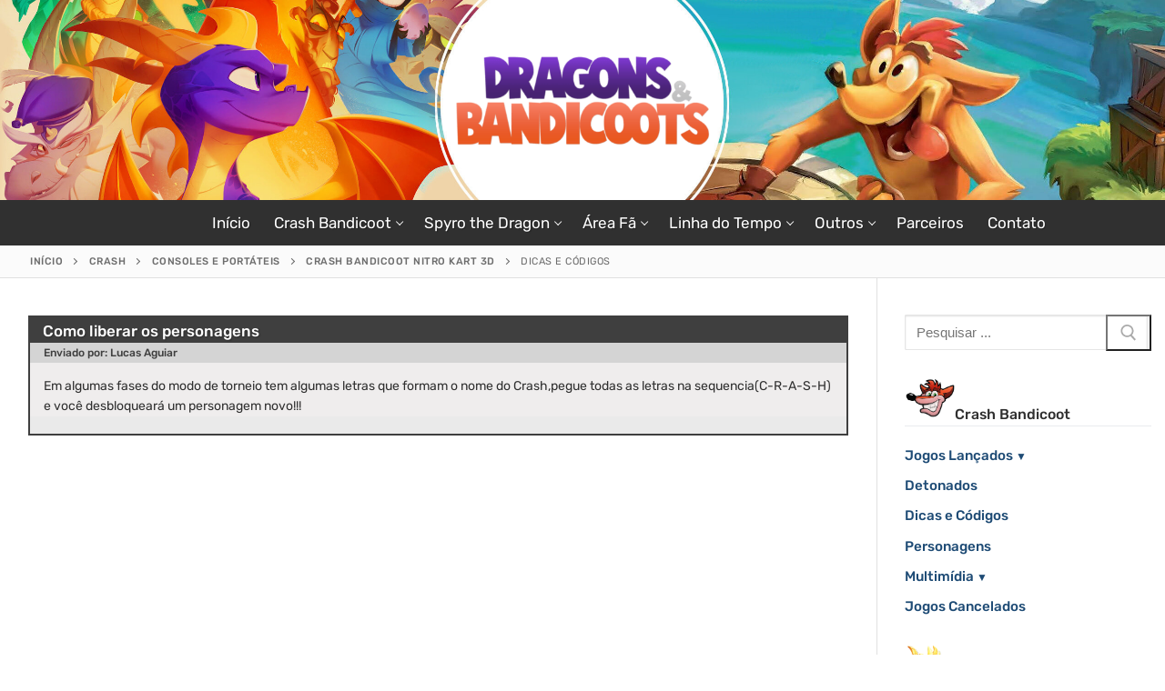

--- FILE ---
content_type: text/html; charset=UTF-8
request_url: https://www.dragonsbandicoots.com/crash/jogos/crash-bandicoot-nitro-kart-3d/dicas-e-codigos/
body_size: 182197
content:
<!doctype html>
<html lang="pt-BR">
<head>
	<meta charset="UTF-8">
	<meta name="viewport" content="width=device-width, initial-scale=1, maximum-scale=10.0, user-scalable=yes">
	<link rel="profile" href="http://gmpg.org/xfn/11">
	<script>
    (function() {
        const savedMode = localStorage.getItem('darkMode');
        if (savedMode === 'enabled') {
            document.documentElement.setAttribute('data-theme', 'dark');
            const style = document.createElement('style');
            style.innerHTML = 'html, body { background-color: #181a1b !important; color: #e8e6e3 !important; }';
            document.head.appendChild(style);
        }
    })();
</script>
	<title>Dicas e Códigos - Crash Bandicoot Nitro Kart 3D - Dragons & Bandicoots</title>
<meta name='robots' content='max-image-preview:large, max-snippet:-1, max-video-preview:-1' />
<link rel="canonical" href="https://www.dragonsbandicoots.com/crash/jogos/crash-bandicoot-nitro-kart-3d/dicas-e-codigos/">
<meta name="description" content="Como liberar os personagens Enviado por: Lucas Aguiar Em algumas fases do modo de torneio tem algumas letras que formam o nome do Crash,pegue todas as letras na">
<meta property="og:title" content="Dicas e Códigos - Crash Bandicoot Nitro Kart 3D - Dragons &amp; Bandicoots">
<meta property="og:type" content="article">
<meta property="og:image" content="https://www.dragonsbandicoots.com/wp-content/uploads/2022/12/DBlogowall.jpg">
<meta property="og:image:width" content="1278">
<meta property="og:image:height" content="660">
<meta property="og:image:alt" content="DBlogowall">
<meta property="og:description" content="Como liberar os personagens Enviado por: Lucas Aguiar Em algumas fases do modo de torneio tem algumas letras que formam o nome do Crash,pegue todas as letras na">
<meta property="og:url" content="https://www.dragonsbandicoots.com/crash/jogos/crash-bandicoot-nitro-kart-3d/dicas-e-codigos/">
<meta property="og:locale" content="pt_BR">
<meta property="og:site_name" content="Dragons &amp; Bandicoots">
<meta property="article:published_time" content="2021-02-01T13:08:36-03:00">
<meta property="article:modified_time" content="2021-02-01T13:15:09-03:00">
<meta property="og:updated_time" content="2021-02-01T13:15:09-03:00">
<meta name="twitter:card" content="summary_large_image">
<meta name="twitter:image" content="https://www.dragonsbandicoots.com/wp-content/uploads/2022/12/DBlogowall.jpg">
<meta name="twitter:site" content="@dragband">
<link rel='dns-prefetch' href='//www.googletagmanager.com' />
<link rel='dns-prefetch' href='//fonts.googleapis.com' />
<link rel="alternate" type="application/rss+xml" title="Feed para Dragons &amp; Bandicoots &raquo;" href="https://www.dragonsbandicoots.com/feed/" />
<link rel="alternate" type="application/rss+xml" title="Feed de comentários para Dragons &amp; Bandicoots &raquo;" href="https://www.dragonsbandicoots.com/comments/feed/" />
<link rel="alternate" title="oEmbed (JSON)" type="application/json+oembed" href="https://www.dragonsbandicoots.com/wp-json/oembed/1.0/embed?url=https%3A%2F%2Fwww.dragonsbandicoots.com%2Fcrash%2Fjogos%2Fcrash-bandicoot-nitro-kart-3d%2Fdicas-e-codigos%2F" />
<link rel="alternate" title="oEmbed (XML)" type="text/xml+oembed" href="https://www.dragonsbandicoots.com/wp-json/oembed/1.0/embed?url=https%3A%2F%2Fwww.dragonsbandicoots.com%2Fcrash%2Fjogos%2Fcrash-bandicoot-nitro-kart-3d%2Fdicas-e-codigos%2F&#038;format=xml" />
<style id='wp-img-auto-sizes-contain-inline-css' type='text/css'>
img:is([sizes=auto i],[sizes^="auto," i]){contain-intrinsic-size:3000px 1500px}
/*# sourceURL=wp-img-auto-sizes-contain-inline-css */
</style>
<style id='wp-emoji-styles-inline-css' type='text/css'>

	img.wp-smiley, img.emoji {
		display: inline !important;
		border: none !important;
		box-shadow: none !important;
		height: 1em !important;
		width: 1em !important;
		margin: 0 0.07em !important;
		vertical-align: -0.1em !important;
		background: none !important;
		padding: 0 !important;
	}
/*# sourceURL=wp-emoji-styles-inline-css */
</style>
<style id='classic-theme-styles-inline-css' type='text/css'>
/*! This file is auto-generated */
.wp-block-button__link{color:#fff;background-color:#32373c;border-radius:9999px;box-shadow:none;text-decoration:none;padding:calc(.667em + 2px) calc(1.333em + 2px);font-size:1.125em}.wp-block-file__button{background:#32373c;color:#fff;text-decoration:none}
/*# sourceURL=/wp-includes/css/classic-themes.min.css */
</style>
<style id='global-styles-inline-css' type='text/css'>
:root{--wp--preset--aspect-ratio--square: 1;--wp--preset--aspect-ratio--4-3: 4/3;--wp--preset--aspect-ratio--3-4: 3/4;--wp--preset--aspect-ratio--3-2: 3/2;--wp--preset--aspect-ratio--2-3: 2/3;--wp--preset--aspect-ratio--16-9: 16/9;--wp--preset--aspect-ratio--9-16: 9/16;--wp--preset--color--black: #000000;--wp--preset--color--cyan-bluish-gray: #abb8c3;--wp--preset--color--white: #ffffff;--wp--preset--color--pale-pink: #f78da7;--wp--preset--color--vivid-red: #cf2e2e;--wp--preset--color--luminous-vivid-orange: #ff6900;--wp--preset--color--luminous-vivid-amber: #fcb900;--wp--preset--color--light-green-cyan: #7bdcb5;--wp--preset--color--vivid-green-cyan: #00d084;--wp--preset--color--pale-cyan-blue: #8ed1fc;--wp--preset--color--vivid-cyan-blue: #0693e3;--wp--preset--color--vivid-purple: #9b51e0;--wp--preset--gradient--vivid-cyan-blue-to-vivid-purple: linear-gradient(135deg,rgb(6,147,227) 0%,rgb(155,81,224) 100%);--wp--preset--gradient--light-green-cyan-to-vivid-green-cyan: linear-gradient(135deg,rgb(122,220,180) 0%,rgb(0,208,130) 100%);--wp--preset--gradient--luminous-vivid-amber-to-luminous-vivid-orange: linear-gradient(135deg,rgb(252,185,0) 0%,rgb(255,105,0) 100%);--wp--preset--gradient--luminous-vivid-orange-to-vivid-red: linear-gradient(135deg,rgb(255,105,0) 0%,rgb(207,46,46) 100%);--wp--preset--gradient--very-light-gray-to-cyan-bluish-gray: linear-gradient(135deg,rgb(238,238,238) 0%,rgb(169,184,195) 100%);--wp--preset--gradient--cool-to-warm-spectrum: linear-gradient(135deg,rgb(74,234,220) 0%,rgb(151,120,209) 20%,rgb(207,42,186) 40%,rgb(238,44,130) 60%,rgb(251,105,98) 80%,rgb(254,248,76) 100%);--wp--preset--gradient--blush-light-purple: linear-gradient(135deg,rgb(255,206,236) 0%,rgb(152,150,240) 100%);--wp--preset--gradient--blush-bordeaux: linear-gradient(135deg,rgb(254,205,165) 0%,rgb(254,45,45) 50%,rgb(107,0,62) 100%);--wp--preset--gradient--luminous-dusk: linear-gradient(135deg,rgb(255,203,112) 0%,rgb(199,81,192) 50%,rgb(65,88,208) 100%);--wp--preset--gradient--pale-ocean: linear-gradient(135deg,rgb(255,245,203) 0%,rgb(182,227,212) 50%,rgb(51,167,181) 100%);--wp--preset--gradient--electric-grass: linear-gradient(135deg,rgb(202,248,128) 0%,rgb(113,206,126) 100%);--wp--preset--gradient--midnight: linear-gradient(135deg,rgb(2,3,129) 0%,rgb(40,116,252) 100%);--wp--preset--font-size--small: 13px;--wp--preset--font-size--medium: 20px;--wp--preset--font-size--large: 36px;--wp--preset--font-size--x-large: 42px;--wp--preset--spacing--20: 0.44rem;--wp--preset--spacing--30: 0.67rem;--wp--preset--spacing--40: 1rem;--wp--preset--spacing--50: 1.5rem;--wp--preset--spacing--60: 2.25rem;--wp--preset--spacing--70: 3.38rem;--wp--preset--spacing--80: 5.06rem;--wp--preset--shadow--natural: 6px 6px 9px rgba(0, 0, 0, 0.2);--wp--preset--shadow--deep: 12px 12px 50px rgba(0, 0, 0, 0.4);--wp--preset--shadow--sharp: 6px 6px 0px rgba(0, 0, 0, 0.2);--wp--preset--shadow--outlined: 6px 6px 0px -3px rgb(255, 255, 255), 6px 6px rgb(0, 0, 0);--wp--preset--shadow--crisp: 6px 6px 0px rgb(0, 0, 0);}:where(.is-layout-flex){gap: 0.5em;}:where(.is-layout-grid){gap: 0.5em;}body .is-layout-flex{display: flex;}.is-layout-flex{flex-wrap: wrap;align-items: center;}.is-layout-flex > :is(*, div){margin: 0;}body .is-layout-grid{display: grid;}.is-layout-grid > :is(*, div){margin: 0;}:where(.wp-block-columns.is-layout-flex){gap: 2em;}:where(.wp-block-columns.is-layout-grid){gap: 2em;}:where(.wp-block-post-template.is-layout-flex){gap: 1.25em;}:where(.wp-block-post-template.is-layout-grid){gap: 1.25em;}.has-black-color{color: var(--wp--preset--color--black) !important;}.has-cyan-bluish-gray-color{color: var(--wp--preset--color--cyan-bluish-gray) !important;}.has-white-color{color: var(--wp--preset--color--white) !important;}.has-pale-pink-color{color: var(--wp--preset--color--pale-pink) !important;}.has-vivid-red-color{color: var(--wp--preset--color--vivid-red) !important;}.has-luminous-vivid-orange-color{color: var(--wp--preset--color--luminous-vivid-orange) !important;}.has-luminous-vivid-amber-color{color: var(--wp--preset--color--luminous-vivid-amber) !important;}.has-light-green-cyan-color{color: var(--wp--preset--color--light-green-cyan) !important;}.has-vivid-green-cyan-color{color: var(--wp--preset--color--vivid-green-cyan) !important;}.has-pale-cyan-blue-color{color: var(--wp--preset--color--pale-cyan-blue) !important;}.has-vivid-cyan-blue-color{color: var(--wp--preset--color--vivid-cyan-blue) !important;}.has-vivid-purple-color{color: var(--wp--preset--color--vivid-purple) !important;}.has-black-background-color{background-color: var(--wp--preset--color--black) !important;}.has-cyan-bluish-gray-background-color{background-color: var(--wp--preset--color--cyan-bluish-gray) !important;}.has-white-background-color{background-color: var(--wp--preset--color--white) !important;}.has-pale-pink-background-color{background-color: var(--wp--preset--color--pale-pink) !important;}.has-vivid-red-background-color{background-color: var(--wp--preset--color--vivid-red) !important;}.has-luminous-vivid-orange-background-color{background-color: var(--wp--preset--color--luminous-vivid-orange) !important;}.has-luminous-vivid-amber-background-color{background-color: var(--wp--preset--color--luminous-vivid-amber) !important;}.has-light-green-cyan-background-color{background-color: var(--wp--preset--color--light-green-cyan) !important;}.has-vivid-green-cyan-background-color{background-color: var(--wp--preset--color--vivid-green-cyan) !important;}.has-pale-cyan-blue-background-color{background-color: var(--wp--preset--color--pale-cyan-blue) !important;}.has-vivid-cyan-blue-background-color{background-color: var(--wp--preset--color--vivid-cyan-blue) !important;}.has-vivid-purple-background-color{background-color: var(--wp--preset--color--vivid-purple) !important;}.has-black-border-color{border-color: var(--wp--preset--color--black) !important;}.has-cyan-bluish-gray-border-color{border-color: var(--wp--preset--color--cyan-bluish-gray) !important;}.has-white-border-color{border-color: var(--wp--preset--color--white) !important;}.has-pale-pink-border-color{border-color: var(--wp--preset--color--pale-pink) !important;}.has-vivid-red-border-color{border-color: var(--wp--preset--color--vivid-red) !important;}.has-luminous-vivid-orange-border-color{border-color: var(--wp--preset--color--luminous-vivid-orange) !important;}.has-luminous-vivid-amber-border-color{border-color: var(--wp--preset--color--luminous-vivid-amber) !important;}.has-light-green-cyan-border-color{border-color: var(--wp--preset--color--light-green-cyan) !important;}.has-vivid-green-cyan-border-color{border-color: var(--wp--preset--color--vivid-green-cyan) !important;}.has-pale-cyan-blue-border-color{border-color: var(--wp--preset--color--pale-cyan-blue) !important;}.has-vivid-cyan-blue-border-color{border-color: var(--wp--preset--color--vivid-cyan-blue) !important;}.has-vivid-purple-border-color{border-color: var(--wp--preset--color--vivid-purple) !important;}.has-vivid-cyan-blue-to-vivid-purple-gradient-background{background: var(--wp--preset--gradient--vivid-cyan-blue-to-vivid-purple) !important;}.has-light-green-cyan-to-vivid-green-cyan-gradient-background{background: var(--wp--preset--gradient--light-green-cyan-to-vivid-green-cyan) !important;}.has-luminous-vivid-amber-to-luminous-vivid-orange-gradient-background{background: var(--wp--preset--gradient--luminous-vivid-amber-to-luminous-vivid-orange) !important;}.has-luminous-vivid-orange-to-vivid-red-gradient-background{background: var(--wp--preset--gradient--luminous-vivid-orange-to-vivid-red) !important;}.has-very-light-gray-to-cyan-bluish-gray-gradient-background{background: var(--wp--preset--gradient--very-light-gray-to-cyan-bluish-gray) !important;}.has-cool-to-warm-spectrum-gradient-background{background: var(--wp--preset--gradient--cool-to-warm-spectrum) !important;}.has-blush-light-purple-gradient-background{background: var(--wp--preset--gradient--blush-light-purple) !important;}.has-blush-bordeaux-gradient-background{background: var(--wp--preset--gradient--blush-bordeaux) !important;}.has-luminous-dusk-gradient-background{background: var(--wp--preset--gradient--luminous-dusk) !important;}.has-pale-ocean-gradient-background{background: var(--wp--preset--gradient--pale-ocean) !important;}.has-electric-grass-gradient-background{background: var(--wp--preset--gradient--electric-grass) !important;}.has-midnight-gradient-background{background: var(--wp--preset--gradient--midnight) !important;}.has-small-font-size{font-size: var(--wp--preset--font-size--small) !important;}.has-medium-font-size{font-size: var(--wp--preset--font-size--medium) !important;}.has-large-font-size{font-size: var(--wp--preset--font-size--large) !important;}.has-x-large-font-size{font-size: var(--wp--preset--font-size--x-large) !important;}
:where(.wp-block-post-template.is-layout-flex){gap: 1.25em;}:where(.wp-block-post-template.is-layout-grid){gap: 1.25em;}
:where(.wp-block-term-template.is-layout-flex){gap: 1.25em;}:where(.wp-block-term-template.is-layout-grid){gap: 1.25em;}
:where(.wp-block-columns.is-layout-flex){gap: 2em;}:where(.wp-block-columns.is-layout-grid){gap: 2em;}
:root :where(.wp-block-pullquote){font-size: 1.5em;line-height: 1.6;}
/*# sourceURL=global-styles-inline-css */
</style>
<link rel='stylesheet' id='twe-preview-css' href='https://www.dragonsbandicoots.com/wp-content/plugins/3r-elementor-timeline-widget/assets/css/style.css?ver=6.9' type='text/css' media='all' />
<link rel='stylesheet' id='contact-form-7-css' href='https://www.dragonsbandicoots.com/wp-content/plugins/contact-form-7/includes/css/styles.css?ver=6.1.4' type='text/css' media='all' />
<style id='contact-form-7-inline-css' type='text/css'>
.wpcf7 .wpcf7-recaptcha iframe {margin-bottom: 0;}.wpcf7 .wpcf7-recaptcha[data-align="center"] > div {margin: 0 auto;}.wpcf7 .wpcf7-recaptcha[data-align="right"] > div {margin: 0 0 0 auto;}
/*# sourceURL=contact-form-7-inline-css */
</style>
<link rel='stylesheet' id='wpfp-public-style-css' href='https://www.dragonsbandicoots.com/wp-content/plugins/featured-post-creative/assets/css/wpfp-public.css?ver=1.5.7' type='text/css' media='all' />
<link rel='stylesheet' id='lbwps-styles-photoswipe5-main-css' href='https://www.dragonsbandicoots.com/wp-content/plugins/lightbox-photoswipe/assets/ps5/styles/main.css?ver=5.8.2' type='text/css' media='all' />
<link rel='stylesheet' id='parent-style-css' href='https://www.dragonsbandicoots.com/wp-content/themes/customify/style.css?ver=6.9' type='text/css' media='all' />
<link rel='stylesheet' id='elementor-icons-css' href='https://www.dragonsbandicoots.com/wp-content/plugins/elementor/assets/lib/eicons/css/elementor-icons.min.css?ver=5.45.0' type='text/css' media='all' />
<link rel='stylesheet' id='elementor-frontend-css' href='https://www.dragonsbandicoots.com/wp-content/plugins/elementor/assets/css/frontend.min.css?ver=3.34.1' type='text/css' media='all' />
<style id='elementor-frontend-inline-css' type='text/css'>
.elementor-kit-1980{--e-global-color-primary:#3F3F3F;--e-global-color-secondary:#54595F;--e-global-color-text:#3F3F3F;--e-global-color-accent:#61CE70;--e-global-color-6a5a6785:#FFF;--e-global-color-70e8b168:#F9F9F9;--e-global-color-23648b02:#EFEDED;--e-global-color-54db5cae:#EAEAEA;--e-global-color-7d266bf1:#E3E3E3;--e-global-color-65fdb1d0:#D8D8D8;--e-global-color-f7daa63:#B2B2B2;--e-global-color-2dece8bb:#9D9D9D;--e-global-color-3181a9f:#7A7A7A;--e-global-color-2f19c7fe:#6F7378;--e-global-color-373a26ad:#505050;--e-global-color-6553db96:#494949;--e-global-color-2426e16e:#3F3F3F;--e-global-color-1a4f36d8:#3A3A3A;--e-global-color-3c1a4c99:#1D1C1C;--e-global-color-3bde4008:#020101;--e-global-color-ed55c11:#EF7239;--e-global-color-737950e8:#F67A1D;--e-global-color-52271337:#EF7239;--e-global-color-4f6f631b:#E07728;--e-global-color-437d9765:#C66821;--e-global-color-6f0eb258:#8B52E8;--e-global-color-31679a8f:#6E28E0;--e-global-color-732091ec:#6524CD;--e-global-color-153f5472:#8D39EF;--e-global-color-53909638:#7E36D2;--e-global-color-4512be:#E02828;--e-global-color-65d40910:#28E055;--e-global-color-1fa44ad6:#28A2E0;--e-global-color-56a78c95:#18BA40;--e-global-color-585840b6:#18ADBA;--e-global-color-45fa1405:#BCBCBC;--e-global-color-56bc4bb5:#CBCBCB;--e-global-color-2f04d3f7:#7C43D7;--e-global-color-d957db4:#474747;--e-global-color-9f17a8d:#EFEFEF;--e-global-color-c76e552:#1E4B75;--e-global-color-40ad55a:#C0C0C0;--e-global-color-91b0637:#D4D4D4;--e-global-color-850f55f:#3AA149;--e-global-color-083f5e1:#515151;--e-global-color-e5b3669:#3AA149;--e-global-typography-primary-font-weight:600;--e-global-typography-secondary-font-weight:400;--e-global-typography-text-font-weight:400;--e-global-typography-accent-font-weight:500;}.elementor-kit-1980 e-page-transition{background-color:#FFBC7D;}.ha-scroll-to-top-wrap .ha-scroll-to-top-button{background-color:#3F3F3F;}.elementor-kit-1980 button,.elementor-kit-1980 input[type="button"],.elementor-kit-1980 input[type="submit"],.elementor-kit-1980 .elementor-button{font-family:"Rubik", Sans-serif;}.elementor-section.elementor-section-boxed > .elementor-container{max-width:1140px;}.e-con{--container-max-width:1140px;}.elementor-widget:not(:last-child){margin-block-end:20px;}.elementor-element{--widgets-spacing:20px 20px;--widgets-spacing-row:20px;--widgets-spacing-column:20px;}{}h1.entry-title{display:var(--page-title-display);}body[data-elementor-device-mode="widescreen"] .ha-scroll-to-top-wrap,
						body[data-elementor-device-mode="widescreen"] .ha-scroll-to-top-wrap.edit-mode,
						body[data-elementor-device-mode="widescreen"] .ha-scroll-to-top-wrap.single-page-off{visibility:visible;opacity:1;}body[data-elementor-device-mode="desktop"] .ha-scroll-to-top-wrap,
						body[data-elementor-device-mode="desktop"] .ha-scroll-to-top-wrap.edit-mode,
						body[data-elementor-device-mode="desktop"] .ha-scroll-to-top-wrap.single-page-off{visibility:visible;opacity:1;}body[data-elementor-device-mode="laptop"] .ha-scroll-to-top-wrap,
						body[data-elementor-device-mode="laptop"] .ha-scroll-to-top-wrap.edit-mode,
						body[data-elementor-device-mode="laptop"] .ha-scroll-to-top-wrap.single-page-off{visibility:visible;opacity:1;}body[data-elementor-device-mode="tablet_extra"] .ha-scroll-to-top-wrap,
						body[data-elementor-device-mode="tablet_extra"] .ha-scroll-to-top-wrap.edit-mode,
						body[data-elementor-device-mode="tablet_extra"] .ha-scroll-to-top-wrap.single-page-off{visibility:visible;opacity:1;}body[data-elementor-device-mode="tablet"] .ha-scroll-to-top-wrap,
						body[data-elementor-device-mode="tablet"] .ha-scroll-to-top-wrap.edit-mode,
						body[data-elementor-device-mode="tablet"] .ha-scroll-to-top-wrap.single-page-off{visibility:visible;opacity:1;}body[data-elementor-device-mode="mobile_extra"] .ha-scroll-to-top-wrap,
						body[data-elementor-device-mode="mobile_extra"] .ha-scroll-to-top-wrap.edit-mode,
						body[data-elementor-device-mode="mobile_extra"] .ha-scroll-to-top-wrap.single-page-off{visibility:visible;opacity:1;}body[data-elementor-device-mode="mobile"] .ha-scroll-to-top-wrap,
						body[data-elementor-device-mode="mobile"] .ha-scroll-to-top-wrap.edit-mode,
						body[data-elementor-device-mode="mobile"] .ha-scroll-to-top-wrap.single-page-off{visibility:visible;opacity:1;}.ha-scroll-to-top-wrap .ha-scroll-to-top-button i{font-size:23px;}.ha-scroll-to-top-wrap .ha-scroll-to-top-button img{height:23px;width:23px;}@media(max-width:1024px){.elementor-section.elementor-section-boxed > .elementor-container{max-width:1024px;}.e-con{--container-max-width:1024px;}body[data-elementor-device-mode="widescreen"] .ha-scroll-to-top-wrap,
						body[data-elementor-device-mode="widescreen"] .ha-scroll-to-top-wrap.edit-mode,
						body[data-elementor-device-mode="widescreen"] .ha-scroll-to-top-wrap.single-page-off{visibility:hidden;opacity:0;}body[data-elementor-device-mode="desktop"] .ha-scroll-to-top-wrap,
						body[data-elementor-device-mode="desktop"] .ha-scroll-to-top-wrap.edit-mode,
						body[data-elementor-device-mode="desktop"] .ha-scroll-to-top-wrap.single-page-off{visibility:hidden;opacity:0;}body[data-elementor-device-mode="laptop"] .ha-scroll-to-top-wrap,
						body[data-elementor-device-mode="laptop"] .ha-scroll-to-top-wrap.edit-mode,
						body[data-elementor-device-mode="laptop"] .ha-scroll-to-top-wrap.single-page-off{visibility:hidden;opacity:0;}body[data-elementor-device-mode="tablet_extra"] .ha-scroll-to-top-wrap,
						body[data-elementor-device-mode="tablet_extra"] .ha-scroll-to-top-wrap.edit-mode,
						body[data-elementor-device-mode="tablet_extra"] .ha-scroll-to-top-wrap.single-page-off{visibility:hidden;opacity:0;}body[data-elementor-device-mode="tablet"] .ha-scroll-to-top-wrap,
						body[data-elementor-device-mode="tablet"] .ha-scroll-to-top-wrap.edit-mode,
						body[data-elementor-device-mode="tablet"] .ha-scroll-to-top-wrap.single-page-off{visibility:hidden;opacity:0;}body[data-elementor-device-mode="mobile_extra"] .ha-scroll-to-top-wrap,
						body[data-elementor-device-mode="mobile_extra"] .ha-scroll-to-top-wrap.edit-mode,
						body[data-elementor-device-mode="mobile_extra"] .ha-scroll-to-top-wrap.single-page-off{visibility:hidden;opacity:0;}body[data-elementor-device-mode="mobile"] .ha-scroll-to-top-wrap,
						body[data-elementor-device-mode="mobile"] .ha-scroll-to-top-wrap.edit-mode,
						body[data-elementor-device-mode="mobile"] .ha-scroll-to-top-wrap.single-page-off{visibility:hidden;opacity:0;}}@media(max-width:767px){.elementor-section.elementor-section-boxed > .elementor-container{max-width:767px;}.e-con{--container-max-width:767px;}body[data-elementor-device-mode="widescreen"] .ha-scroll-to-top-wrap,
						body[data-elementor-device-mode="widescreen"] .ha-scroll-to-top-wrap.edit-mode,
						body[data-elementor-device-mode="widescreen"] .ha-scroll-to-top-wrap.single-page-off{visibility:hidden;opacity:0;}body[data-elementor-device-mode="desktop"] .ha-scroll-to-top-wrap,
						body[data-elementor-device-mode="desktop"] .ha-scroll-to-top-wrap.edit-mode,
						body[data-elementor-device-mode="desktop"] .ha-scroll-to-top-wrap.single-page-off{visibility:hidden;opacity:0;}body[data-elementor-device-mode="laptop"] .ha-scroll-to-top-wrap,
						body[data-elementor-device-mode="laptop"] .ha-scroll-to-top-wrap.edit-mode,
						body[data-elementor-device-mode="laptop"] .ha-scroll-to-top-wrap.single-page-off{visibility:hidden;opacity:0;}body[data-elementor-device-mode="tablet_extra"] .ha-scroll-to-top-wrap,
						body[data-elementor-device-mode="tablet_extra"] .ha-scroll-to-top-wrap.edit-mode,
						body[data-elementor-device-mode="tablet_extra"] .ha-scroll-to-top-wrap.single-page-off{visibility:hidden;opacity:0;}body[data-elementor-device-mode="tablet"] .ha-scroll-to-top-wrap,
						body[data-elementor-device-mode="tablet"] .ha-scroll-to-top-wrap.edit-mode,
						body[data-elementor-device-mode="tablet"] .ha-scroll-to-top-wrap.single-page-off{visibility:hidden;opacity:0;}body[data-elementor-device-mode="mobile_extra"] .ha-scroll-to-top-wrap,
						body[data-elementor-device-mode="mobile_extra"] .ha-scroll-to-top-wrap.edit-mode,
						body[data-elementor-device-mode="mobile_extra"] .ha-scroll-to-top-wrap.single-page-off{visibility:hidden;opacity:0;}body[data-elementor-device-mode="mobile"] .ha-scroll-to-top-wrap,
						body[data-elementor-device-mode="mobile"] .ha-scroll-to-top-wrap.edit-mode,
						body[data-elementor-device-mode="mobile"] .ha-scroll-to-top-wrap.single-page-off{visibility:hidden;opacity:0;}}
.elementor-10255 .elementor-element.elementor-element-23e15890{margin-top:0px;margin-bottom:30px;}.elementor-10255 .elementor-element.elementor-element-f7773fe:not(.elementor-motion-effects-element-type-background) > .elementor-widget-wrap, .elementor-10255 .elementor-element.elementor-element-f7773fe > .elementor-widget-wrap > .elementor-motion-effects-container > .elementor-motion-effects-layer{background-color:#EAEAEA;}.elementor-10255 .elementor-element.elementor-element-f7773fe > .elementor-widget-wrap > .elementor-widget:not(.elementor-widget__width-auto):not(.elementor-widget__width-initial):not(:last-child):not(.elementor-absolute){margin-block-end:0px;}.elementor-10255 .elementor-element.elementor-element-f7773fe > .elementor-element-populated{border-style:solid;border-width:2px 2px 2px 2px;border-color:var( --e-global-color-2426e16e );transition:background 0.3s, border 0.3s, border-radius 0.3s, box-shadow 0.3s;padding:0px 0px 0px 0px;}.elementor-10255 .elementor-element.elementor-element-f7773fe > .elementor-element-populated > .elementor-background-overlay{transition:background 0.3s, border-radius 0.3s, opacity 0.3s;}.elementor-widget-heading .elementor-heading-title{color:var( --e-global-color-primary );}.elementor-10255 .elementor-element.elementor-element-2243ce55 > .elementor-widget-container{background-color:var( --e-global-color-2426e16e );margin:0px -1px -1px -1px;padding:7px 5px 5px 15px;}.elementor-10255 .elementor-element.elementor-element-2243ce55.ha-has-bg-overlay:hover > .elementor-widget-container::before{transition:background 0.3s;}.elementor-10255 .elementor-element.elementor-element-2243ce55 .elementor-heading-title{font-size:17px;font-weight:500;text-transform:none;text-shadow:1px 1px 2px rgba(0,0,0,0.3);color:var( --e-global-color-6a5a6785 );}.elementor-10255 .elementor-element.elementor-element-54024432 > .elementor-widget-container{background-color:var( --e-global-color-91b0637 );padding:5px 5px 5px 15px;}.elementor-10255 .elementor-element.elementor-element-54024432.ha-has-bg-overlay:hover > .elementor-widget-container::before{transition:background 0.3s;}.elementor-10255 .elementor-element.elementor-element-54024432 .elementor-heading-title{font-size:12px;font-weight:500;text-transform:none;color:var( --e-global-color-text );}.elementor-widget-text-editor{color:var( --e-global-color-text );}.elementor-widget-text-editor.elementor-drop-cap-view-stacked .elementor-drop-cap{background-color:var( --e-global-color-primary );}.elementor-widget-text-editor.elementor-drop-cap-view-framed .elementor-drop-cap, .elementor-widget-text-editor.elementor-drop-cap-view-default .elementor-drop-cap{color:var( --e-global-color-primary );border-color:var( --e-global-color-primary );}.elementor-10255 .elementor-element.elementor-element-20bec038 > .elementor-widget-container{background-color:var( --e-global-color-23648b02 );padding:15px 15px 0px 15px;}.elementor-10255 .elementor-element.elementor-element-20bec038.ha-has-bg-overlay:hover > .elementor-widget-container::before{transition:background 0.3s;}.elementor-10255 .elementor-element.elementor-element-20bec038{text-align:start;font-size:14px;color:#303030;}@media(max-width:767px){.elementor-10255 .elementor-element.elementor-element-20bec038 > .elementor-widget-container{margin:10px 0px 0px 0px;}}
@-webkit-keyframes ha_fadeIn{0%{opacity:0}to{opacity:1}}@keyframes ha_fadeIn{0%{opacity:0}to{opacity:1}}@-webkit-keyframes ha_zoomIn{0%{opacity:0;-webkit-transform:scale3d(.3,.3,.3);transform:scale3d(.3,.3,.3)}50%{opacity:1}}@keyframes ha_zoomIn{0%{opacity:0;-webkit-transform:scale3d(.3,.3,.3);transform:scale3d(.3,.3,.3)}50%{opacity:1}}@-webkit-keyframes ha_rollIn{0%{opacity:0;-webkit-transform:translate3d(-100%,0,0) rotate3d(0,0,1,-120deg);transform:translate3d(-100%,0,0) rotate3d(0,0,1,-120deg)}to{opacity:1}}@keyframes ha_rollIn{0%{opacity:0;-webkit-transform:translate3d(-100%,0,0) rotate3d(0,0,1,-120deg);transform:translate3d(-100%,0,0) rotate3d(0,0,1,-120deg)}to{opacity:1}}@-webkit-keyframes ha_bounce{0%,20%,53%,to{-webkit-animation-timing-function:cubic-bezier(.215,.61,.355,1);animation-timing-function:cubic-bezier(.215,.61,.355,1)}40%,43%{-webkit-transform:translate3d(0,-30px,0) scaleY(1.1);transform:translate3d(0,-30px,0) scaleY(1.1);-webkit-animation-timing-function:cubic-bezier(.755,.05,.855,.06);animation-timing-function:cubic-bezier(.755,.05,.855,.06)}70%{-webkit-transform:translate3d(0,-15px,0) scaleY(1.05);transform:translate3d(0,-15px,0) scaleY(1.05);-webkit-animation-timing-function:cubic-bezier(.755,.05,.855,.06);animation-timing-function:cubic-bezier(.755,.05,.855,.06)}80%{-webkit-transition-timing-function:cubic-bezier(.215,.61,.355,1);transition-timing-function:cubic-bezier(.215,.61,.355,1);-webkit-transform:translate3d(0,0,0) scaleY(.95);transform:translate3d(0,0,0) scaleY(.95)}90%{-webkit-transform:translate3d(0,-4px,0) scaleY(1.02);transform:translate3d(0,-4px,0) scaleY(1.02)}}@keyframes ha_bounce{0%,20%,53%,to{-webkit-animation-timing-function:cubic-bezier(.215,.61,.355,1);animation-timing-function:cubic-bezier(.215,.61,.355,1)}40%,43%{-webkit-transform:translate3d(0,-30px,0) scaleY(1.1);transform:translate3d(0,-30px,0) scaleY(1.1);-webkit-animation-timing-function:cubic-bezier(.755,.05,.855,.06);animation-timing-function:cubic-bezier(.755,.05,.855,.06)}70%{-webkit-transform:translate3d(0,-15px,0) scaleY(1.05);transform:translate3d(0,-15px,0) scaleY(1.05);-webkit-animation-timing-function:cubic-bezier(.755,.05,.855,.06);animation-timing-function:cubic-bezier(.755,.05,.855,.06)}80%{-webkit-transition-timing-function:cubic-bezier(.215,.61,.355,1);transition-timing-function:cubic-bezier(.215,.61,.355,1);-webkit-transform:translate3d(0,0,0) scaleY(.95);transform:translate3d(0,0,0) scaleY(.95)}90%{-webkit-transform:translate3d(0,-4px,0) scaleY(1.02);transform:translate3d(0,-4px,0) scaleY(1.02)}}@-webkit-keyframes ha_bounceIn{0%,20%,40%,60%,80%,to{-webkit-animation-timing-function:cubic-bezier(.215,.61,.355,1);animation-timing-function:cubic-bezier(.215,.61,.355,1)}0%{opacity:0;-webkit-transform:scale3d(.3,.3,.3);transform:scale3d(.3,.3,.3)}20%{-webkit-transform:scale3d(1.1,1.1,1.1);transform:scale3d(1.1,1.1,1.1)}40%{-webkit-transform:scale3d(.9,.9,.9);transform:scale3d(.9,.9,.9)}60%{opacity:1;-webkit-transform:scale3d(1.03,1.03,1.03);transform:scale3d(1.03,1.03,1.03)}80%{-webkit-transform:scale3d(.97,.97,.97);transform:scale3d(.97,.97,.97)}to{opacity:1}}@keyframes ha_bounceIn{0%,20%,40%,60%,80%,to{-webkit-animation-timing-function:cubic-bezier(.215,.61,.355,1);animation-timing-function:cubic-bezier(.215,.61,.355,1)}0%{opacity:0;-webkit-transform:scale3d(.3,.3,.3);transform:scale3d(.3,.3,.3)}20%{-webkit-transform:scale3d(1.1,1.1,1.1);transform:scale3d(1.1,1.1,1.1)}40%{-webkit-transform:scale3d(.9,.9,.9);transform:scale3d(.9,.9,.9)}60%{opacity:1;-webkit-transform:scale3d(1.03,1.03,1.03);transform:scale3d(1.03,1.03,1.03)}80%{-webkit-transform:scale3d(.97,.97,.97);transform:scale3d(.97,.97,.97)}to{opacity:1}}@-webkit-keyframes ha_flipInX{0%{opacity:0;-webkit-transform:perspective(400px) rotate3d(1,0,0,90deg);transform:perspective(400px) rotate3d(1,0,0,90deg);-webkit-animation-timing-function:ease-in;animation-timing-function:ease-in}40%{-webkit-transform:perspective(400px) rotate3d(1,0,0,-20deg);transform:perspective(400px) rotate3d(1,0,0,-20deg);-webkit-animation-timing-function:ease-in;animation-timing-function:ease-in}60%{opacity:1;-webkit-transform:perspective(400px) rotate3d(1,0,0,10deg);transform:perspective(400px) rotate3d(1,0,0,10deg)}80%{-webkit-transform:perspective(400px) rotate3d(1,0,0,-5deg);transform:perspective(400px) rotate3d(1,0,0,-5deg)}}@keyframes ha_flipInX{0%{opacity:0;-webkit-transform:perspective(400px) rotate3d(1,0,0,90deg);transform:perspective(400px) rotate3d(1,0,0,90deg);-webkit-animation-timing-function:ease-in;animation-timing-function:ease-in}40%{-webkit-transform:perspective(400px) rotate3d(1,0,0,-20deg);transform:perspective(400px) rotate3d(1,0,0,-20deg);-webkit-animation-timing-function:ease-in;animation-timing-function:ease-in}60%{opacity:1;-webkit-transform:perspective(400px) rotate3d(1,0,0,10deg);transform:perspective(400px) rotate3d(1,0,0,10deg)}80%{-webkit-transform:perspective(400px) rotate3d(1,0,0,-5deg);transform:perspective(400px) rotate3d(1,0,0,-5deg)}}@-webkit-keyframes ha_flipInY{0%{opacity:0;-webkit-transform:perspective(400px) rotate3d(0,1,0,90deg);transform:perspective(400px) rotate3d(0,1,0,90deg);-webkit-animation-timing-function:ease-in;animation-timing-function:ease-in}40%{-webkit-transform:perspective(400px) rotate3d(0,1,0,-20deg);transform:perspective(400px) rotate3d(0,1,0,-20deg);-webkit-animation-timing-function:ease-in;animation-timing-function:ease-in}60%{opacity:1;-webkit-transform:perspective(400px) rotate3d(0,1,0,10deg);transform:perspective(400px) rotate3d(0,1,0,10deg)}80%{-webkit-transform:perspective(400px) rotate3d(0,1,0,-5deg);transform:perspective(400px) rotate3d(0,1,0,-5deg)}}@keyframes ha_flipInY{0%{opacity:0;-webkit-transform:perspective(400px) rotate3d(0,1,0,90deg);transform:perspective(400px) rotate3d(0,1,0,90deg);-webkit-animation-timing-function:ease-in;animation-timing-function:ease-in}40%{-webkit-transform:perspective(400px) rotate3d(0,1,0,-20deg);transform:perspective(400px) rotate3d(0,1,0,-20deg);-webkit-animation-timing-function:ease-in;animation-timing-function:ease-in}60%{opacity:1;-webkit-transform:perspective(400px) rotate3d(0,1,0,10deg);transform:perspective(400px) rotate3d(0,1,0,10deg)}80%{-webkit-transform:perspective(400px) rotate3d(0,1,0,-5deg);transform:perspective(400px) rotate3d(0,1,0,-5deg)}}@-webkit-keyframes ha_swing{20%{-webkit-transform:rotate3d(0,0,1,15deg);transform:rotate3d(0,0,1,15deg)}40%{-webkit-transform:rotate3d(0,0,1,-10deg);transform:rotate3d(0,0,1,-10deg)}60%{-webkit-transform:rotate3d(0,0,1,5deg);transform:rotate3d(0,0,1,5deg)}80%{-webkit-transform:rotate3d(0,0,1,-5deg);transform:rotate3d(0,0,1,-5deg)}}@keyframes ha_swing{20%{-webkit-transform:rotate3d(0,0,1,15deg);transform:rotate3d(0,0,1,15deg)}40%{-webkit-transform:rotate3d(0,0,1,-10deg);transform:rotate3d(0,0,1,-10deg)}60%{-webkit-transform:rotate3d(0,0,1,5deg);transform:rotate3d(0,0,1,5deg)}80%{-webkit-transform:rotate3d(0,0,1,-5deg);transform:rotate3d(0,0,1,-5deg)}}@-webkit-keyframes ha_slideInDown{0%{visibility:visible;-webkit-transform:translate3d(0,-100%,0);transform:translate3d(0,-100%,0)}}@keyframes ha_slideInDown{0%{visibility:visible;-webkit-transform:translate3d(0,-100%,0);transform:translate3d(0,-100%,0)}}@-webkit-keyframes ha_slideInUp{0%{visibility:visible;-webkit-transform:translate3d(0,100%,0);transform:translate3d(0,100%,0)}}@keyframes ha_slideInUp{0%{visibility:visible;-webkit-transform:translate3d(0,100%,0);transform:translate3d(0,100%,0)}}@-webkit-keyframes ha_slideInLeft{0%{visibility:visible;-webkit-transform:translate3d(-100%,0,0);transform:translate3d(-100%,0,0)}}@keyframes ha_slideInLeft{0%{visibility:visible;-webkit-transform:translate3d(-100%,0,0);transform:translate3d(-100%,0,0)}}@-webkit-keyframes ha_slideInRight{0%{visibility:visible;-webkit-transform:translate3d(100%,0,0);transform:translate3d(100%,0,0)}}@keyframes ha_slideInRight{0%{visibility:visible;-webkit-transform:translate3d(100%,0,0);transform:translate3d(100%,0,0)}}.ha_fadeIn{-webkit-animation-name:ha_fadeIn;animation-name:ha_fadeIn}.ha_zoomIn{-webkit-animation-name:ha_zoomIn;animation-name:ha_zoomIn}.ha_rollIn{-webkit-animation-name:ha_rollIn;animation-name:ha_rollIn}.ha_bounce{-webkit-transform-origin:center bottom;-ms-transform-origin:center bottom;transform-origin:center bottom;-webkit-animation-name:ha_bounce;animation-name:ha_bounce}.ha_bounceIn{-webkit-animation-name:ha_bounceIn;animation-name:ha_bounceIn;-webkit-animation-duration:.75s;-webkit-animation-duration:calc(var(--animate-duration)*.75);animation-duration:.75s;animation-duration:calc(var(--animate-duration)*.75)}.ha_flipInX,.ha_flipInY{-webkit-animation-name:ha_flipInX;animation-name:ha_flipInX;-webkit-backface-visibility:visible!important;backface-visibility:visible!important}.ha_flipInY{-webkit-animation-name:ha_flipInY;animation-name:ha_flipInY}.ha_swing{-webkit-transform-origin:top center;-ms-transform-origin:top center;transform-origin:top center;-webkit-animation-name:ha_swing;animation-name:ha_swing}.ha_slideInDown{-webkit-animation-name:ha_slideInDown;animation-name:ha_slideInDown}.ha_slideInUp{-webkit-animation-name:ha_slideInUp;animation-name:ha_slideInUp}.ha_slideInLeft{-webkit-animation-name:ha_slideInLeft;animation-name:ha_slideInLeft}.ha_slideInRight{-webkit-animation-name:ha_slideInRight;animation-name:ha_slideInRight}.ha-css-transform-yes{-webkit-transition-duration:var(--ha-tfx-transition-duration, .2s);transition-duration:var(--ha-tfx-transition-duration, .2s);-webkit-transition-property:-webkit-transform;transition-property:transform;transition-property:transform,-webkit-transform;-webkit-transform:translate(var(--ha-tfx-translate-x, 0),var(--ha-tfx-translate-y, 0)) scale(var(--ha-tfx-scale-x, 1),var(--ha-tfx-scale-y, 1)) skew(var(--ha-tfx-skew-x, 0),var(--ha-tfx-skew-y, 0)) rotateX(var(--ha-tfx-rotate-x, 0)) rotateY(var(--ha-tfx-rotate-y, 0)) rotateZ(var(--ha-tfx-rotate-z, 0));transform:translate(var(--ha-tfx-translate-x, 0),var(--ha-tfx-translate-y, 0)) scale(var(--ha-tfx-scale-x, 1),var(--ha-tfx-scale-y, 1)) skew(var(--ha-tfx-skew-x, 0),var(--ha-tfx-skew-y, 0)) rotateX(var(--ha-tfx-rotate-x, 0)) rotateY(var(--ha-tfx-rotate-y, 0)) rotateZ(var(--ha-tfx-rotate-z, 0))}.ha-css-transform-yes:hover{-webkit-transform:translate(var(--ha-tfx-translate-x-hover, var(--ha-tfx-translate-x, 0)),var(--ha-tfx-translate-y-hover, var(--ha-tfx-translate-y, 0))) scale(var(--ha-tfx-scale-x-hover, var(--ha-tfx-scale-x, 1)),var(--ha-tfx-scale-y-hover, var(--ha-tfx-scale-y, 1))) skew(var(--ha-tfx-skew-x-hover, var(--ha-tfx-skew-x, 0)),var(--ha-tfx-skew-y-hover, var(--ha-tfx-skew-y, 0))) rotateX(var(--ha-tfx-rotate-x-hover, var(--ha-tfx-rotate-x, 0))) rotateY(var(--ha-tfx-rotate-y-hover, var(--ha-tfx-rotate-y, 0))) rotateZ(var(--ha-tfx-rotate-z-hover, var(--ha-tfx-rotate-z, 0)));transform:translate(var(--ha-tfx-translate-x-hover, var(--ha-tfx-translate-x, 0)),var(--ha-tfx-translate-y-hover, var(--ha-tfx-translate-y, 0))) scale(var(--ha-tfx-scale-x-hover, var(--ha-tfx-scale-x, 1)),var(--ha-tfx-scale-y-hover, var(--ha-tfx-scale-y, 1))) skew(var(--ha-tfx-skew-x-hover, var(--ha-tfx-skew-x, 0)),var(--ha-tfx-skew-y-hover, var(--ha-tfx-skew-y, 0))) rotateX(var(--ha-tfx-rotate-x-hover, var(--ha-tfx-rotate-x, 0))) rotateY(var(--ha-tfx-rotate-y-hover, var(--ha-tfx-rotate-y, 0))) rotateZ(var(--ha-tfx-rotate-z-hover, var(--ha-tfx-rotate-z, 0)))}.happy-addon>.elementor-widget-container{word-wrap:break-word;overflow-wrap:break-word}.happy-addon>.elementor-widget-container,.happy-addon>.elementor-widget-container *{-webkit-box-sizing:border-box;box-sizing:border-box}.happy-addon:not(:has(.elementor-widget-container)),.happy-addon:not(:has(.elementor-widget-container)) *{-webkit-box-sizing:border-box;box-sizing:border-box;word-wrap:break-word;overflow-wrap:break-word}.happy-addon p:empty{display:none}.happy-addon .elementor-inline-editing{min-height:auto!important}.happy-addon-pro img{max-width:100%;height:auto;-o-object-fit:cover;object-fit:cover}.ha-screen-reader-text{position:absolute;overflow:hidden;clip:rect(1px,1px,1px,1px);margin:-1px;padding:0;width:1px;height:1px;border:0;word-wrap:normal!important;-webkit-clip-path:inset(50%);clip-path:inset(50%)}.ha-has-bg-overlay>.elementor-widget-container{position:relative;z-index:1}.ha-has-bg-overlay>.elementor-widget-container:before{position:absolute;top:0;left:0;z-index:-1;width:100%;height:100%;content:""}.ha-has-bg-overlay:not(:has(.elementor-widget-container)){position:relative;z-index:1}.ha-has-bg-overlay:not(:has(.elementor-widget-container)):before{position:absolute;top:0;left:0;z-index:-1;width:100%;height:100%;content:""}.ha-popup--is-enabled .ha-js-popup,.ha-popup--is-enabled .ha-js-popup img{cursor:-webkit-zoom-in!important;cursor:zoom-in!important}.mfp-wrap .mfp-arrow,.mfp-wrap .mfp-close{background-color:transparent}.mfp-wrap .mfp-arrow:focus,.mfp-wrap .mfp-close:focus{outline-width:thin}.ha-advanced-tooltip-enable{position:relative;cursor:pointer;--ha-tooltip-arrow-color:black;--ha-tooltip-arrow-distance:0}.ha-advanced-tooltip-enable .ha-advanced-tooltip-content{position:absolute;z-index:999;display:none;padding:5px 0;width:120px;height:auto;border-radius:6px;background-color:#000;color:#fff;text-align:center;opacity:0}.ha-advanced-tooltip-enable .ha-advanced-tooltip-content::after{position:absolute;border-width:5px;border-style:solid;content:""}.ha-advanced-tooltip-enable .ha-advanced-tooltip-content.no-arrow::after{visibility:hidden}.ha-advanced-tooltip-enable .ha-advanced-tooltip-content.show{display:inline-block;opacity:1}.ha-advanced-tooltip-enable.ha-advanced-tooltip-top .ha-advanced-tooltip-content,body[data-elementor-device-mode=tablet] .ha-advanced-tooltip-enable.ha-advanced-tooltip-tablet-top .ha-advanced-tooltip-content{top:unset;right:0;bottom:calc(101% + var(--ha-tooltip-arrow-distance));left:0;margin:0 auto}.ha-advanced-tooltip-enable.ha-advanced-tooltip-top .ha-advanced-tooltip-content::after,body[data-elementor-device-mode=tablet] .ha-advanced-tooltip-enable.ha-advanced-tooltip-tablet-top .ha-advanced-tooltip-content::after{top:100%;right:unset;bottom:unset;left:50%;border-color:var(--ha-tooltip-arrow-color) transparent transparent transparent;-webkit-transform:translateX(-50%);-ms-transform:translateX(-50%);transform:translateX(-50%)}.ha-advanced-tooltip-enable.ha-advanced-tooltip-bottom .ha-advanced-tooltip-content,body[data-elementor-device-mode=tablet] .ha-advanced-tooltip-enable.ha-advanced-tooltip-tablet-bottom .ha-advanced-tooltip-content{top:calc(101% + var(--ha-tooltip-arrow-distance));right:0;bottom:unset;left:0;margin:0 auto}.ha-advanced-tooltip-enable.ha-advanced-tooltip-bottom .ha-advanced-tooltip-content::after,body[data-elementor-device-mode=tablet] .ha-advanced-tooltip-enable.ha-advanced-tooltip-tablet-bottom .ha-advanced-tooltip-content::after{top:unset;right:unset;bottom:100%;left:50%;border-color:transparent transparent var(--ha-tooltip-arrow-color) transparent;-webkit-transform:translateX(-50%);-ms-transform:translateX(-50%);transform:translateX(-50%)}.ha-advanced-tooltip-enable.ha-advanced-tooltip-left .ha-advanced-tooltip-content,body[data-elementor-device-mode=tablet] .ha-advanced-tooltip-enable.ha-advanced-tooltip-tablet-left .ha-advanced-tooltip-content{top:50%;right:calc(101% + var(--ha-tooltip-arrow-distance));bottom:unset;left:unset;-webkit-transform:translateY(-50%);-ms-transform:translateY(-50%);transform:translateY(-50%)}.ha-advanced-tooltip-enable.ha-advanced-tooltip-left .ha-advanced-tooltip-content::after,body[data-elementor-device-mode=tablet] .ha-advanced-tooltip-enable.ha-advanced-tooltip-tablet-left .ha-advanced-tooltip-content::after{top:50%;right:unset;bottom:unset;left:100%;border-color:transparent transparent transparent var(--ha-tooltip-arrow-color);-webkit-transform:translateY(-50%);-ms-transform:translateY(-50%);transform:translateY(-50%)}.ha-advanced-tooltip-enable.ha-advanced-tooltip-right .ha-advanced-tooltip-content,body[data-elementor-device-mode=tablet] .ha-advanced-tooltip-enable.ha-advanced-tooltip-tablet-right .ha-advanced-tooltip-content{top:50%;right:unset;bottom:unset;left:calc(101% + var(--ha-tooltip-arrow-distance));-webkit-transform:translateY(-50%);-ms-transform:translateY(-50%);transform:translateY(-50%)}.ha-advanced-tooltip-enable.ha-advanced-tooltip-right .ha-advanced-tooltip-content::after,body[data-elementor-device-mode=tablet] .ha-advanced-tooltip-enable.ha-advanced-tooltip-tablet-right .ha-advanced-tooltip-content::after{top:50%;right:100%;bottom:unset;left:unset;border-color:transparent var(--ha-tooltip-arrow-color) transparent transparent;-webkit-transform:translateY(-50%);-ms-transform:translateY(-50%);transform:translateY(-50%)}body[data-elementor-device-mode=mobile] .ha-advanced-tooltip-enable.ha-advanced-tooltip-mobile-top .ha-advanced-tooltip-content{top:unset;right:0;bottom:calc(101% + var(--ha-tooltip-arrow-distance));left:0;margin:0 auto}body[data-elementor-device-mode=mobile] .ha-advanced-tooltip-enable.ha-advanced-tooltip-mobile-top .ha-advanced-tooltip-content::after{top:100%;right:unset;bottom:unset;left:50%;border-color:var(--ha-tooltip-arrow-color) transparent transparent transparent;-webkit-transform:translateX(-50%);-ms-transform:translateX(-50%);transform:translateX(-50%)}body[data-elementor-device-mode=mobile] .ha-advanced-tooltip-enable.ha-advanced-tooltip-mobile-bottom .ha-advanced-tooltip-content{top:calc(101% + var(--ha-tooltip-arrow-distance));right:0;bottom:unset;left:0;margin:0 auto}body[data-elementor-device-mode=mobile] .ha-advanced-tooltip-enable.ha-advanced-tooltip-mobile-bottom .ha-advanced-tooltip-content::after{top:unset;right:unset;bottom:100%;left:50%;border-color:transparent transparent var(--ha-tooltip-arrow-color) transparent;-webkit-transform:translateX(-50%);-ms-transform:translateX(-50%);transform:translateX(-50%)}body[data-elementor-device-mode=mobile] .ha-advanced-tooltip-enable.ha-advanced-tooltip-mobile-left .ha-advanced-tooltip-content{top:50%;right:calc(101% + var(--ha-tooltip-arrow-distance));bottom:unset;left:unset;-webkit-transform:translateY(-50%);-ms-transform:translateY(-50%);transform:translateY(-50%)}body[data-elementor-device-mode=mobile] .ha-advanced-tooltip-enable.ha-advanced-tooltip-mobile-left .ha-advanced-tooltip-content::after{top:50%;right:unset;bottom:unset;left:100%;border-color:transparent transparent transparent var(--ha-tooltip-arrow-color);-webkit-transform:translateY(-50%);-ms-transform:translateY(-50%);transform:translateY(-50%)}body[data-elementor-device-mode=mobile] .ha-advanced-tooltip-enable.ha-advanced-tooltip-mobile-right .ha-advanced-tooltip-content{top:50%;right:unset;bottom:unset;left:calc(101% + var(--ha-tooltip-arrow-distance));-webkit-transform:translateY(-50%);-ms-transform:translateY(-50%);transform:translateY(-50%)}body[data-elementor-device-mode=mobile] .ha-advanced-tooltip-enable.ha-advanced-tooltip-mobile-right .ha-advanced-tooltip-content::after{top:50%;right:100%;bottom:unset;left:unset;border-color:transparent var(--ha-tooltip-arrow-color) transparent transparent;-webkit-transform:translateY(-50%);-ms-transform:translateY(-50%);transform:translateY(-50%)}body.elementor-editor-active .happy-addon.ha-gravityforms .gform_wrapper{display:block!important}.ha-scroll-to-top-wrap.ha-scroll-to-top-hide{display:none}.ha-scroll-to-top-wrap.edit-mode,.ha-scroll-to-top-wrap.single-page-off{display:none!important}.ha-scroll-to-top-button{position:fixed;right:15px;bottom:15px;z-index:9999;display:-webkit-box;display:-webkit-flex;display:-ms-flexbox;display:flex;-webkit-box-align:center;-webkit-align-items:center;align-items:center;-ms-flex-align:center;-webkit-box-pack:center;-ms-flex-pack:center;-webkit-justify-content:center;justify-content:center;width:50px;height:50px;border-radius:50px;background-color:#5636d1;color:#fff;text-align:center;opacity:1;cursor:pointer;-webkit-transition:all .3s;transition:all .3s}.ha-scroll-to-top-button i{color:#fff;font-size:16px}.ha-scroll-to-top-button:hover{background-color:#e2498a}
/*# sourceURL=elementor-frontend-inline-css */
</style>
<link rel='stylesheet' id='font-awesome-5-all-css' href='https://www.dragonsbandicoots.com/wp-content/plugins/elementor/assets/lib/font-awesome/css/all.min.css?ver=3.34.1' type='text/css' media='all' />
<link rel='stylesheet' id='font-awesome-4-shim-css' href='https://www.dragonsbandicoots.com/wp-content/plugins/elementor/assets/lib/font-awesome/css/v4-shims.min.css?ver=3.34.1' type='text/css' media='all' />
<link rel='stylesheet' id='widget-heading-css' href='https://www.dragonsbandicoots.com/wp-content/plugins/elementor/assets/css/widget-heading.min.css?ver=3.34.1' type='text/css' media='all' />
<link rel='stylesheet' id='font-awesome-css' href='https://www.dragonsbandicoots.com/wp-content/plugins/elementor/assets/lib/font-awesome/css/font-awesome.min.css?ver=4.7.0' type='text/css' media='all' />
<link rel='stylesheet' id='customify-google-font-css' href='//fonts.googleapis.com/css?family=Rubik%3A300%2C400%2C500%2C600%2C700%2C800%2C900%2C300i%2C400i%2C500i%2C600i%2C700i%2C800i%2C900i&#038;display=swap&#038;ver=1.0.0' type='text/css' media='all' />
<link rel='stylesheet' id='customify-style-css' href='https://www.dragonsbandicoots.com/wp-content/themes/customify/style.css?ver=1.0.0' type='text/css' media='all' />
<style id='customify-style-inline-css' type='text/css'>

.customify-container, .layout-contained, .site-framed .site, .site-boxed .site { max-width: 1400px; } .main-layout-content .entry-content > .alignwide { width: calc( 1400px - 4em ); max-width: 100vw;  }

#blog-posts .entry-inner  {
	background-color: rgba(0,0,0,0.03);border-style: solid;border-top-width: 1px;
	border-right-width: 1px;
	border-bottom-width: 1px;
	border-left-width: 1px;border-top-left-radius: 5px;
	border-top-right-radius: 5px;
	border-bottom-right-radius: 5px;
	border-bottom-left-radius: 5px;box-shadow: 0px 0px 0px 0px rgba(0,0,0,0.06) ;;
} 

#blog-posts .entry-inner:hover  {
	background-color: rgba(0,0,0,0.08);
} 

#blog-posts .posts-layout .entry-media {
	border-radius: 8px;
}

#blog-posts .entry-meta .sep {
	margin-left: calc( 15px / 2 ); margin-right: calc( 15px / 2 );
}
#blog-posts .entry-readmore a {
	font-family: "Rubik";
	font-weight: 600;
}
#blog-posts .entry-readmore a  {
	color: rgba(255,255,255,0.89); text-decoration-color: rgba(255,255,255,0.89);background-color: #303030;border-top-left-radius: 40px;
	border-top-right-radius: 40px;
	border-bottom-right-radius: 40px;
	border-bottom-left-radius: 40px;
} 

#blog-posts .entry-readmore a:hover  {
	color: rgba(255,255,255,0.89); text-decoration-color: rgba(255,255,255,0.89);background-color: #3f3f3f;
} 

.header-top .header--row-inner,
					body:not(.fl-builder-edit) .button,
					body:not(.fl-builder-edit) button:not(.menu-mobile-toggle, .components-button, .customize-partial-edit-shortcut-button),
					body:not(.fl-builder-edit) input[type="button"]:not(.ed_button),
					button.button,
					input[type="button"]:not(.ed_button, .components-button, .customize-partial-edit-shortcut-button),
					input[type="reset"]:not(.components-button, .customize-partial-edit-shortcut-button),
					input[type="submit"]:not(.components-button, .customize-partial-edit-shortcut-button),
					.pagination .nav-links > *:hover,
					.pagination .nav-links span,
					.nav-menu-desktop.style-full-height .primary-menu-ul > li.current-menu-item > a,
					.nav-menu-desktop.style-full-height .primary-menu-ul > li.current-menu-ancestor > a,
					.nav-menu-desktop.style-full-height .primary-menu-ul > li > a:hover,
					.posts-layout .readmore-button:hover
					{
					    background-color: #303030;
					}
					.posts-layout .readmore-button {
						color: #303030;
					}
					.pagination .nav-links > *:hover,
					.pagination .nav-links span,
					.entry-single .tags-links a:hover,
					.entry-single .cat-links a:hover,
					.posts-layout .readmore-button,
					.posts-layout .readmore-button:hover
					{
					    border-color: #303030;
					}

body
					{
					    color: #333333;
					}
					abbr, acronym {
					    border-bottom-color: #333333;
					}

h2 + h3,
.comments-area h2 + .comments-title,
.h2 + h3,
.comments-area .h2 + .comments-title,
.page-breadcrumb {
    border-top-color: #e0e0e0;
}
blockquote,
.site-content .widget-area .menu li.current-menu-item > a:before
{
    border-left-color: #e0e0e0;
}

@media screen and (min-width: 64em) {
    .comment-list .children li.comment {
        border-left-color: #e0e0e0;
    }
    .comment-list .children li.comment:after {
        background-color: #e0e0e0;
    }
}

.page-titlebar, .page-breadcrumb,
.posts-layout .entry-inner {
    border-bottom-color: #e0e0e0;
}

.header-search-form .search-field,
.entry-content .page-links a,
.header-search-modal,
.pagination .nav-links > *,
.entry-footer .tags-links a, .entry-footer .cat-links a,
.search .content-area article,
.site-content .widget-area .menu li.current-menu-item > a,
.posts-layout .entry-inner,
.post-navigation .nav-links,
article.comment .comment-meta,
.widget-area .widget_pages li a, .widget-area .widget_categories li a, .widget-area .widget_archive li a, .widget-area .widget_meta li a, .widget-area .widget_nav_menu li a, .widget-area .widget_product_categories li a, .widget-area .widget_recent_entries li a, .widget-area .widget_rss li a,
.widget-area .widget_recent_comments li
{
    border-color: #e0e0e0;
}

.header-search-modal::before {
    border-top-color: #e0e0e0;
    border-left-color: #e0e0e0;
}

@media screen and (min-width: 48em) {
    .content-sidebar.sidebar_vertical_border .content-area {
        border-right-color: #e0e0e0;
    }
    .sidebar-content.sidebar_vertical_border .content-area {
        border-left-color: #e0e0e0;
    }
    .sidebar-sidebar-content.sidebar_vertical_border .sidebar-primary {
        border-right-color: #e0e0e0;
    }
    .sidebar-sidebar-content.sidebar_vertical_border .sidebar-secondary {
        border-right-color: #e0e0e0;
    }
    .content-sidebar-sidebar.sidebar_vertical_border .sidebar-primary {
        border-left-color: #e0e0e0;
    }
    .content-sidebar-sidebar.sidebar_vertical_border .sidebar-secondary {
        border-left-color: #e0e0e0;
    }
    .sidebar-content-sidebar.sidebar_vertical_border .content-area {
        border-left-color: #e0e0e0;
        border-right-color: #e0e0e0;
    }
    .sidebar-content-sidebar.sidebar_vertical_border .content-area {
        border-left-color: #e0e0e0;
        border-right-color: #e0e0e0;
    }
}

article.comment .comment-post-author {
						background: #6d6d6d;
					}
					.pagination .nav-links > *,
					.link-meta,
					.link-meta a,
					.color-meta,
					.entry-single .tags-links:before,
					.entry-single .cats-links:before
					{
					    color: #6d6d6d;
					}

h1, h2, h3, h4, h5, h6 { color: #303030;}

.site-content .widget-title { color: #303030;}
body {
	font-family: "Rubik";
	font-weight: normal;
	font-size: 15.5px;
}h1, h2, h3, h4, h5, h6, .h1, .h2, .h3, .h4, .h5, .h6 {
	font-family: "Rubik";
	font-weight: 700;
	text-transform: uppercase;
}.site-content .widget-title {
	font-family: "Rubik";
	font-weight: normal;
	text-transform: none;
}
#page-cover {
	background-repeat: repeat;
}

#page-cover:before {
	background-color: rgba(33,33,33,0);
}

#page-titlebar .titlebar-title {
	color: #474747;
}
#page-breadcrumb {
	font-family: "Rubik";
	font-weight: normal;
	font-size: 11px;
}
#page-breadcrumb, #page-titlebar #page-breadcrumb, #page-cover #page-breadcrumb  {
	background-color: #fbfbfb;border-bottom-width: 1px;border-color: #e0e0e0;
} 

.header--row:not(.header--transparent).header-top .header--row-inner  {
	background-color: rgba(255,255,255,0);background-image: url("https://www.dragonsbandicoots.com/wp-content/uploads/2022/07/DB-Banner-20th-mobile.jpg");-webkit-background-size: cover; -moz-background-size: cover; -o-background-size: cover; background-size: cover;background-position: center;background-repeat: no-repeat;border-style: none;border-top-width: 0px;
	border-right-width: 0px;
	border-bottom-width: 0px;
	border-left-width: 0px;
} 

.header--row:not(.header--transparent).header-main .header--row-inner  {
	background-color: #ffffff;background-image: url("https://www.dragonsbandicoots.com/wp-content/uploads/2023/02/DB-Banner-20th.jpg");-webkit-background-size: cover; -moz-background-size: cover; -o-background-size: cover; background-size: cover;background-position: center;background-repeat: no-repeat;border-style: none;border-top-width: 00px;
	border-right-width: 0px;
	border-bottom-width: 0px;
	border-left-width: 0px;border-color: rgba(255,255,255,0);box-shadow: 0px 0px 0px 0px rgba(0,0,0,0) ;;
} 

.header--row:not(.header--transparent).header-bottom .header--row-inner  {
	border-style: none;border-top-width: 2px;
	border-right-width: 0px;
	border-bottom-width: 3px;
	border-left-width: 0px;border-color: #232323;
} 

.sub-menu .li-duplicator {
	display:none !important;
}

.header-search_icon-item .search-icon  {
	color: rgba(255,255,255,0.82); text-decoration-color: rgba(255,255,255,0.82);background-color: #303030;
} 

.header-search_icon-item .header-search-modal  {
	border-style: solid;
} 

.header-search_icon-item .header-search-modal, .header-search_icon-item .header-search-modal:before  {
	background-color: #303030;
} 

.header-search_icon-item .search-field  {
	border-style: solid;
} 

.header-search_box-item .search-form-fields,
											.header-search_box-item .search-form-fields input.search-field::placeholder,
											.dark-mode .header-search_box-item .search-form-fields .search-field,
											.dark-mode .header-search_box-item .search-form-fields .search-field::placeholder,
											.woo_bootster_search .dark-mode .header-search_box-item .header-search-form .search-form-fields input.search-field,
											.woo_bootster_search .dark-mode .header-search_box-item .header-search-form .search-form-fields input.search-field::placeholder,
											.woo_bootster_search .dark-mode .header-search_box-item .header-search-form .search-form-fields .search_product_cats
											  {
	color: #ffffff; text-decoration-color: #ffffff;
} 

.dark-mode .header-search_box-item .search-form-fields, .header-search_box-item .search-form-fields  {
	background-color: #383838;border-style: solid;
} 

.dark-mode .header-search_box-item .header-search-form button.search-submit  {
	color: #303030; text-decoration-color: #303030;
} 

.header-search_box-item .header-search-form button.search-submit  {
	background-color: #383838;
} 

.builder-item--primary-menu .nav-menu-desktop .primary-menu-ul > li > a  {
	color: #ffffff; text-decoration-color: #ffffff;box-shadow: 0px 0px 0px 0px rgba(10,10,10,0) ;;
} 

.header--row:not(.header--transparent) .builder-item--primary-menu .nav-menu-desktop .primary-menu-ul > li > a:hover, .header--row:not(.header--transparent) .builder-item--primary-menu .nav-menu-desktop .primary-menu-ul > li.current-menu-item > a, .header--row:not(.header--transparent) .builder-item--primary-menu .nav-menu-desktop .primary-menu-ul > li.current-menu-ancestor > a, .header--row:not(.header--transparent) .builder-item--primary-menu .nav-menu-desktop .primary-menu-ul > li.current-menu-parent > a  {
	color: #ffffff; text-decoration-color: #ffffff;border-style: none;
} 
.builder-item--primary-menu .nav-menu-desktop .primary-menu-ul > li > a,.builder-item-sidebar .primary-menu-sidebar .primary-menu-ul > li > a {
	font-family: "Rubik";
	font-weight: normal;
	text-transform: none;
	font-size: 17px;
}
a.item--button  {
	color: #eaeaea; text-decoration-color: #eaeaea;background-color: #3f3f3f;border-style: solid;border-top-width: 1px;
	border-right-width: 1px;
	border-bottom-width: 1px;
	border-left-width: 1px;border-color: #3f3f3f;border-top-left-radius: 20px;
	border-top-right-radius: 20px;
	border-bottom-right-radius: 20px;
	border-bottom-left-radius: 20px;
} 

a.item--button:hover  {
	color: #eaeaea; text-decoration-color: #eaeaea;background-color: #3f3f3f;border-style: solid;border-top-width: 1px;
	border-right-width: 1px;
	border-bottom-width: 1px;
	border-left-width: 1px;border-color: #eaeaea;
} 

.header-social-icons.customify-builder-social-icons.color-custom li a {
	color: rgba(255,255,255,0.82);
}

#cb-row--footer-main .footer--row-inner {
	background-color: #1a1a1a
}

#cb-row--footer-bottom .footer--row-inner {
	background-color: #303030
}
.builder-item--footer_copyright, .builder-item--footer_copyright p {
	font-family: "Rubik";
	font-weight: normal;
	line-height: 30px;
}
.footer-social-icons.customify-builder-social-icons.color-custom li a {
	background-color: #262626;
}

.footer-social-icons.customify-builder-social-icons.color-custom li a {
	color: #ffffff;
}


/* CSS for desktop */

#blog-posts .entry-inner  {
	margin-top: 0px;
	margin-right: 0px;
	margin-bottom: 0px;
	margin-left: 0px;padding-top: 10px;
	padding-right: 10px;
	padding-bottom: 10px;
	padding-left: 10px;
} 

#page-cover {
	text-align: left;
}

#page-cover .page-cover-inner {
	min-height: 200px;
}

#page-titlebar {
	text-align: left;
}

.header--row.header-top .customify-grid, .header--row.header-top .style-full-height .primary-menu-ul > li > a {
	min-height: 25px;
}

.header--row.header-main .customify-grid, .header--row.header-main .style-full-height .primary-menu-ul > li > a {
	min-height: 220px;
}

.header--row.header-bottom .customify-grid, .header--row.header-bottom .style-full-height .primary-menu-ul > li > a {
	min-height: 50px;
}

.header-menu-sidebar-inner {
	text-align: left;
}

.header--row .builder-first--html {
	text-align: left;
}

.site-header .site-branding img { max-width: 300px; } .site-header .cb-row--mobile .site-branding img { width: 300px; }

.header--row .builder-first--logo {
	text-align: center;
}

.header--row .builder-first--nav-icon {
	text-align: left;
}

.header-search_icon-item svg {
	height: 18px; width: 18px;
}

.header-search_icon-item .search-submit {
	margin-left: -40px;
}

.header--row .builder-first--search_icon {
	text-align: left;
}

.header-search_box-item .search-form-fields, .header-search_box-item .search-form-fields .search-field {
	height: 25px;
}

.header-search_box-item .search-submit svg,.header-search_box-item .header-search-form button.search-submit svg {
	height: 15px; width: 15px;
}

.header-search_box-item .search-submit{margin-left: -40px;} .header-search_box-item .woo_bootster_search .search-submit{margin-left: -40px;} .header-search_box-item .header-search-form button.search-submit{margin-left:-40px;}

.header--row .builder-first--search_box {
	text-align: left;
}

.header--row .builder-first--primary-menu {
	text-align: center;
}

.header-social-icons.customify-builder-social-icons li a { font-size: 18px; }

.header--row .builder-first--social-icons {
	text-align: right;
}

.footer--row .builder-item--footer_copyright, .builder-item.builder-item--group .item--inner.builder-item--footer_copyright {
	margin-top: -20px;
	margin-bottom: -20px;
}

.footer--row .builder-first--footer_copyright {
	text-align: center;
}

.footer-social-icons.customify-builder-social-icons li a { font-size: 25px; }

.footer-social-icons.customify-builder-social-icons li {
	margin-left: 10px; margin-right: 10px;
}

.footer--row .builder-item--footer-social-icons, .builder-item.builder-item--group .item--inner.builder-item--footer-social-icons {
	margin-top: -30px;
	margin-right: 0px;
	margin-bottom: -30px;
	margin-left: 0px;
}

.footer--row .builder-first--footer-social-icons {
	text-align: center;
}

.related-post .related-thumbnail a { padding-top: 60%; } .related-post .related-thumbnail img { width: 100%;position: absolute; top: 0px; right: 0px; display: block; height: 100%; object-fit: cover; }


/* CSS for tablet */
@media screen and (max-width: 1024px) { 
#page-cover .page-cover-inner {
	min-height: 250px;
}

.header--row.header-main .customify-grid, .header--row.header-main .style-full-height .primary-menu-ul > li > a {
	min-height: 180px;
}

.header-menu-sidebar-inner {
	text-align: left;
}

.site-header .site-branding img { max-width: 280px; } .site-header .cb-row--mobile .site-branding img { width: 280px; }

.header--row .builder-item--logo, .builder-item.builder-item--group .item--inner.builder-item--logo {
	margin-top: 10px;
	margin-right: 0px;
	margin-bottom: 10px;
	margin-left: 0px;
}

.header--row .builder-first--nav-icon {
	text-align: right;
}

.header-search_icon-item .search-submit {
	margin-left: -40px;
}

.header-search_box-item .search-submit{margin-left: -40px;} .header-search_box-item .woo_bootster_search .search-submit{margin-left: -40px;} .header-search_box-item .header-search-form button.search-submit{margin-left:-40px;}

.header--row .builder-first--primary-menu {
	text-align: center;
}

.header--row .builder-first--button {
	text-align: right;
}
 }

/* CSS for mobile */
@media screen and (max-width: 568px) { 
#sidebar-secondary, #sidebar-primary, #main {
	padding-top: 20px;
}

#blog-posts .entry-inner  {
	margin-top: -10px;
} 
body {
	font-size: 15px;
}.entry-content h1, .wp-block h1, .entry-single .entry-title {
	font-size: 22px;
}.entry-content h2, .wp-block h2 {
	font-size: 13px;
}
#page-cover .page-cover-inner {
	min-height: 120px;
}
#page-breadcrumb {
	font-size: 10px;
}
.header--row.header-top .customify-grid, .header--row.header-top .style-full-height .primary-menu-ul > li > a {
	min-height: 75px;
}

.header--row.header-main .customify-grid, .header--row.header-main .style-full-height .primary-menu-ul > li > a {
	min-height: 60px;
}

.header--row.header-bottom .customify-grid, .header--row.header-bottom .style-full-height .primary-menu-ul > li > a {
	min-height: 35px;
}

.header-menu-sidebar-inner {
	text-align: left;
}

.site-header .site-branding img { max-width: 140px; } .site-header .cb-row--mobile .site-branding img { width: 140px; }

.header--row .builder-item--logo, .builder-item.builder-item--group .item--inner.builder-item--logo {
	margin-top: 10px;
	margin-right: 0px;
	margin-bottom: 10px;
	margin-left: 0px;
}

.header--row .builder-first--logo {
	text-align: center;
}

.header--row .builder-first--nav-icon {
	text-align: right;
}

.header-search_icon-item .search-submit {
	margin-left: -40px;
}

.header-search_box-item .search-submit{margin-left: -40px;} .header-search_box-item .woo_bootster_search .search-submit{margin-left: -40px;} .header-search_box-item .header-search-form button.search-submit{margin-left:-40px;}

.header--row .builder-first--primary-menu {
	text-align: center;
}

.header--row .builder-item--button, .builder-item.builder-item--group .item--inner.builder-item--button {
	margin-top: 5px;
	margin-bottom: 5px;
}

.header--row .builder-first--button {
	text-align: right;
}

.header-social-icons.customify-builder-social-icons li a { font-size: 20px; }

.header--row .builder-first--social-icons {
	text-align: center;
}

.footer-social-icons.customify-builder-social-icons li a { font-size: 25px; }
 }

/*# sourceURL=customify-style-inline-css */
</style>
<link rel='stylesheet' id='happy-icons-css' href='https://www.dragonsbandicoots.com/wp-content/plugins/happy-elementor-addons/assets/fonts/style.min.css?ver=3.20.4' type='text/css' media='all' />
<link rel='stylesheet' id='elementor-gf-local-rubik-css' href='https://www.dragonsbandicoots.com/wp-content/uploads/elementor/google-fonts/css/rubik.css?ver=1742390539' type='text/css' media='all' />
<link rel='stylesheet' id='elementor-icons-shared-0-css' href='https://www.dragonsbandicoots.com/wp-content/plugins/elementor/assets/lib/font-awesome/css/fontawesome.min.css?ver=5.15.3' type='text/css' media='all' />
<link rel='stylesheet' id='elementor-icons-fa-solid-css' href='https://www.dragonsbandicoots.com/wp-content/plugins/elementor/assets/lib/font-awesome/css/solid.min.css?ver=5.15.3' type='text/css' media='all' />
<script type="text/javascript" src="https://www.dragonsbandicoots.com/wp-includes/js/jquery/jquery.min.js?ver=3.7.1" id="jquery-core-js"></script>
<script type="text/javascript" src="https://www.dragonsbandicoots.com/wp-includes/js/jquery/jquery-migrate.min.js?ver=3.4.1" id="jquery-migrate-js"></script>

<!-- Snippet da etiqueta do Google (gtag.js) adicionado pelo Site Kit -->
<!-- Snippet do Google Análises adicionado pelo Site Kit -->
<script type="text/javascript" src="https://www.googletagmanager.com/gtag/js?id=GT-5MCR6KQ" id="google_gtagjs-js" async></script>
<script type="text/javascript" id="google_gtagjs-js-after">
/* <![CDATA[ */
window.dataLayer = window.dataLayer || [];function gtag(){dataLayer.push(arguments);}
gtag("set","linker",{"domains":["www.dragonsbandicoots.com"]});
gtag("js", new Date());
gtag("set", "developer_id.dZTNiMT", true);
gtag("config", "GT-5MCR6KQ");
 window._googlesitekit = window._googlesitekit || {}; window._googlesitekit.throttledEvents = []; window._googlesitekit.gtagEvent = (name, data) => { var key = JSON.stringify( { name, data } ); if ( !! window._googlesitekit.throttledEvents[ key ] ) { return; } window._googlesitekit.throttledEvents[ key ] = true; setTimeout( () => { delete window._googlesitekit.throttledEvents[ key ]; }, 5 ); gtag( "event", name, { ...data, event_source: "site-kit" } ); }; 
//# sourceURL=google_gtagjs-js-after
/* ]]> */
</script>
<script type="text/javascript" src="https://www.dragonsbandicoots.com/wp-content/plugins/elementor/assets/lib/font-awesome/js/v4-shims.min.js?ver=3.34.1" id="font-awesome-4-shim-js"></script>
<script type="text/javascript" src="https://www.dragonsbandicoots.com/wp-content/plugins/happy-elementor-addons/assets/vendor/dom-purify/purify.min.js?ver=3.1.6" id="dom-purify-js"></script>
<link rel="https://api.w.org/" href="https://www.dragonsbandicoots.com/wp-json/" /><link rel="alternate" title="JSON" type="application/json" href="https://www.dragonsbandicoots.com/wp-json/wp/v2/pages/10255" /><link rel="EditURI" type="application/rsd+xml" title="RSD" href="https://www.dragonsbandicoots.com/xmlrpc.php?rsd" />
<meta name="generator" content="WordPress 6.9" />
<link rel='shortlink' href='https://www.dragonsbandicoots.com/?p=10255' />
<style type="text/css">
body{
	background-image: url('https://www.dragonsbandicoots.com/wp-content/uploads/2021/02/bg3.jpg');
	background-repeat: repeat !important;
    background-attachment: fixed !important;
}

#btn-dark-mode {
    position: relative;
    display: flex;
    align-items: center;
    justify-content: center;
    border-radius: 8px;
    cursor: pointer;
/*     background-color: #3f3f3f; */
    color: #fff;
    transition: all 0.3s ease;
    padding: 2px;
    border: none;
}

#btn-dark-mode::after {
    content: attr(data-tooltip);
    position: absolute;
    bottom: 125%; /* Posiciona acima do botão */
    left: 50%;
    transform: translateX(-50%);
    background-color: #3f3f3f;
    color: #fff;
    padding: 6px 10px;
    font-size: 12px;
    border-radius: 4px;
    white-space: nowrap;
    opacity: 0;
    visibility: hidden;
    transition: opacity 0.2s ease, visibility 0.2s;
    z-index: 9999;
}

#btn-dark-mode:hover::after {
    opacity: 1;
    visibility: visible;
}

#icon {
    width: 20px;
    height: 20px;
    display: block;
}

[data-darkreader-scheme="dark"] body {
    background-image: url('https://www.dragonsbandicoots.com/wp-content/uploads/2026/01/bgdark.jpg') !important;
    background-repeat: repeat !important;
    background-attachment: fixed !important;
}

[data-darkreader-scheme="dark"] body {
    background-color: #181a1b !important;
}

body {
    transition: background-color 0.2s ease;
}</style>
<style type="text/css">
h4.e-tab-title-text> button{
    justify-content: left !important;
}

h4.e-tab-title-text > button:hover {
    box-shadow: none !important;
}

.e-tab-title .icon-play {
    padding-right: 5px !important;
}
</style>
<style type="text/css">
#infinite-handle > span{
	font-family: 'Rubik';
    font-weight: 500;
    color: white;
    background-color: #303030;
    border-radius: 50px;
    padding-left: 15px;
    padding-right: 15px;
    padding-top: 5px;
    padding-bottom: 5px;
}

#infinite-handle > span:hover{
background: #f7f7f7;
    border: 1px solid #303030;
    color: #303030;
    transition: .3s;
}


</style>
<style type="text/css">
#site-content > div.customify-container{
	padding-right: 1em !important;
}</style>
<style type="text/css">
#blog-posts > div > div > article > div > div > div > div > span.meta-item.posted-on > a > time:before, article.post > div > span.meta-item.posted-on > a > time:before,
article.related-post.customify-col > div.related-body > div > span.meta-item.posted-on > a:before
{
	background-image: url('/wp-content/themes/customify-child/icons/clock.png');
	background-size: 10.5px;
	background-repeat: no-repeat;
    display: inline-block;
    width: 12px; 
    height: 12px;
    content:"";
	margin-right: 3px !important;
	vertical-align: middle;
}

#blog-posts > div > div > article > div > div > div > div > span.meta-item.meta-cat > a:before,
article.post > div > span.meta-item.meta-cat > a:before{
	background-image: url('/wp-content/themes/customify-child/icons/folder-open.png');
	background-size: 11.5px;
	background-repeat: no-repeat;
    display: inline-block;
    width: 12px; 
    height: 12px;
    content:"";
	margin-right: 2px !important;
	vertical-align: middle;
}

#blog-posts > div > div > article > div > div > div > div > span.meta-item.comments-link > a:before,
article.post > div > span.meta-item.comments-link > a:before,
article.related-post.customify-col > div.related-body > div > span.meta-item.comments-link:before{
	background-image: url('/wp-content/themes/customify-child/icons/comments.png');
	background-size: 12px;
	background-repeat: no-repeat;
    display: inline-block;
    width: 12px; 
    height: 12px;
    content:"";
	vertical-align: middle;
}


i.fa.fa-comments-o{
	display: none !important;
}

div.tags-links::before {
  content: "";
  background-image: url(/wp-content/themes/customify-child/icons/tag%20icon.png);
  background-size: 19px;
  background-repeat: no-repeat;
  display: inline-block;
  width: 19px;
  height: 24px;
  content: "";
  vertical-align: middle;
}</style>
<style type="text/css">
#wpcf7-f3069-p3065-o1 > form > span > span {
    background: none !important;
    border: none !important;
}</style>
<style type="text/css">
/* Título */
.page-id-12854 #az-tabs h2.letter-title{
	background-color: #EF7239;
	color: #fff;
	padding-left: 7px;
	height: 30px;
	font-size: 1.5rem;
	text-shadow: 1px 1px 3px rgb(0 0 0 / 30%);
	border-bottom: 1px solid #EF7239 !important;
	border-radius: 4px 4px 0px 0px;
}
/* Fundo */
.page-id-12854 #az-tabs .letter-section{
	/*     background: #EFEFEF; */
	background: #eeeeee;
	padding-bottom: 10px;
}
/*Coluna*/
.page-id-12854 .letter-section ul.columns{
	/*   column-count: 2 !important; */
	column-gap: 3em;
	line-height: 2.3em;
}
.page-id-12854 #az-tabs  ul.columns{
	max-width: 90% !important;
	padding-left: 30px;
	font-weight: 500 !important;
}
/* Lista */
.page-id-12854 .letter-section ul > li{
	display: list-item !important;
	list-style-image: url('/wp-content/uploads/2021/03/wumpa-icone-20x.png') !important;
	padding-left: 10px;
}
.page-id-12854 .letter-section ul > li a{
	position: relative;
	top: -4px;
}
/* Índice */
.page-id-12854 ul.az-links{
	margin-bottom: 20px !important;
}
.page-id-12854 ul.az-links > li{
	margin-right: 5px !important;
	font-weight: 500;
	color: #fff !important;
	margin-bottom: 15px !important;
	border-radius: 3px;
}
.page-id-12854 #az-tabs .no-posts{
	background: #474747 !important;
	color: #5a5a5a;
	border: 1px solid #fff;
}
.page-id-12854 #az-tabs .has-posts{
	background: #EF7239 !important;
	color: #fff !important;
	border: 1px solid #fff;
}
.page-id-12854 #az-tabs .has-posts > a{
	color: #fff !important;
}
.letter-section div.back-to-top{
	display: none;
}
</style>
<style type="text/css">
.mfp-gallery > div > div.mfp-content > div > button.mfp-close{
  position: fixed !important;
}
div.mfp-counter{
  display: none !important;
}
.mfp-zoom-out-cur, .mfp-zoom-out-cur .mfp-image-holder .mfp-close{
  cursor: default !important;
}
.mfp-preloader{
  visibility: hidden;
}
.mfp-preloader:after{
  visibility: visible;
  content: 'Carregando...';
}
div.mfp-bottom-bar{
  display: none !important;
}
/* a.ha-image-grid__item.ha-js-lightbox:hover {
cursor: zoom-in;
} */
</style>
<style type="text/css">
div.pswp__caption__center{
/*   display: none; */
}

div.pswp__caption__text{
	font-size: 1rem !important;
}
	</style>
<script type="text/javascript">
(function() {
        const savedMode = localStorage.getItem('darkMode');
        if (savedMode === 'enabled') {
            document.documentElement.setAttribute('data-theme', 'dark');
        }
    })();

const darkreaderScript = document.createElement('script');
darkreaderScript.src = "https://cdn.jsdelivr.net/npm/darkreader/darkreader.js";
document.head.appendChild(darkreaderScript);

const imgModoEscuro = "/wp-content/uploads/2026/01/dark-mode.png";
const imgModoClaro = "/wp-content/uploads/2026/01/brightness.png";

const darkConfig = {
    brightness: 100,
    contrast: 90,
    sepia: 10
};

function updateButton(isDark) {
    const btn = document.getElementById('btn-dark-mode');
    const icon = document.getElementById('icon');
    const html = document.documentElement;

    if (!btn || !icon) return;

    if (isDark) {
        html.setAttribute('data-theme', 'dark');
        icon.src = imgModoClaro;
        icon.alt = "Modo claro";
        btn.setAttribute('data-tooltip', 'Modo claro');
    } else {
        html.removeAttribute('data-theme');
        icon.src = imgModoEscuro;
        icon.alt = "Modo escuro";
        btn.setAttribute('data-tooltip', 'Modo escuro');
    }
}

function toggleDarkMode() {
    if (typeof DarkReader === 'undefined') return;

    // A lógica agora checa o localStorage para decidir o próximo passo, 
    // garantindo que o primeiro clique funcione sempre.
    const isCurrentlyDark = localStorage.getItem('darkMode') === 'enabled';
    
    if (isCurrentlyDark) {
        DarkReader.disable();
        localStorage.setItem('darkMode', 'disabled');
        updateButton(false);
    } else {
        DarkReader.enable(darkConfig);
        localStorage.setItem('darkMode', 'enabled');
        updateButton(true);
    }
}

function initTheme() {
    const savedMode = localStorage.getItem('darkMode');
    const isDark = savedMode === 'enabled';
    
    updateButton(isDark);

    if (isDark && typeof DarkReader !== 'undefined') {
        DarkReader.enable(darkConfig);
    }
}

// Executa assim que o HTML carregar para evitar problemas de cache
document.addEventListener('DOMContentLoaded', () => {
    initTheme();
    const btn = document.getElementById('btn-dark-mode');
    if (btn) {
        btn.addEventListener('click', toggleDarkMode);
    }
});

// Garante a ativação quando o script do DarkReader terminar de carregar
darkreaderScript.onload = initTheme;

// Pre-load
const imgPreload = new Image();
imgPreload.src = imgModoClaro;</script>

<link rel='stylesheet' id='20723-css' href='//www.dragonsbandicoots.com/wp-content/uploads/custom-css-js/20723.css?v=6757' type="text/css" media='all' />

<link rel='stylesheet' id='15649-css' href='//www.dragonsbandicoots.com/wp-content/uploads/custom-css-js/15649.css?v=5176' type="text/css" media='all' />

<link rel='stylesheet' id='14772-css' href='//www.dragonsbandicoots.com/wp-content/uploads/custom-css-js/14772.css?v=9121' type="text/css" media='all' />

<link rel='stylesheet' id='11789-css' href='//www.dragonsbandicoots.com/wp-content/uploads/custom-css-js/11789.css?v=7528' type="text/css" media='all' />

<link rel='stylesheet' id='3967-css' href='//www.dragonsbandicoots.com/wp-content/uploads/custom-css-js/3967.css?v=4380' type="text/css" media='all' />
<meta name="generator" content="Site Kit by Google 1.168.0" />			<style>
				.e-con.e-parent:nth-of-type(n+4):not(.e-lazyloaded):not(.e-no-lazyload),
				.e-con.e-parent:nth-of-type(n+4):not(.e-lazyloaded):not(.e-no-lazyload) * {
					background-image: none !important;
				}
				@media screen and (max-height: 1024px) {
					.e-con.e-parent:nth-of-type(n+3):not(.e-lazyloaded):not(.e-no-lazyload),
					.e-con.e-parent:nth-of-type(n+3):not(.e-lazyloaded):not(.e-no-lazyload) * {
						background-image: none !important;
					}
				}
				@media screen and (max-height: 640px) {
					.e-con.e-parent:nth-of-type(n+2):not(.e-lazyloaded):not(.e-no-lazyload),
					.e-con.e-parent:nth-of-type(n+2):not(.e-lazyloaded):not(.e-no-lazyload) * {
						background-image: none !important;
					}
				}
			</style>
			<style type="text/css">
.wpfp-featured-post{
background-color: #fff;
/* padding-top: 5px; */
}

.wpfp-medium-3 {
    width: 50% !important;
}

/* @media only screen and (max-width: 40.0625em){
.wpfp-medium-3 {
/*     width: 50%; */
}
} */



.wpfp-image-bg img{
object-position: center !important;
}

.wpfp-medium-3.wpfp-medium-right {
    padding: 0.5px;
}

.wpfp-medium-6.wpfp-medium-left {
    padding: 0.5px;
}


div.wpfp-featured-post.design-1.wpfp-clearfix > .wpfpcolumns:hover > div > div > div.wpfp-image-bg {
    filter: brightness(0.5);
}
.wpfp-bottom-content{
 padding-bottom: 7px !important;	
}

.wpfp-title a{
font-size: 1rem !important;
text-transform: none !important;
text-shadow: 1px 1px 3px rgba(0,0,0,.7);
font-weight: 500 !important;
}

.wpfp-categories a{
    border-radius: 50px;
    font-size: .6rem;
    font-family: Rubik;
    text-transform: uppercase;
    color: #eaeaea !important;
    font-weight: 500;
    text-shadow: 1px 1px 2px black;
    }

.wpfp-categories a:nth-child(4n+1){
background-color: #303030 !important;
box-shadow: none !important;
}
</style>
<link rel="icon" href="https://www.dragonsbandicoots.com/wp-content/uploads/2022/04/cropped-favicon-32x32.png" sizes="32x32" />
<link rel="icon" href="https://www.dragonsbandicoots.com/wp-content/uploads/2022/04/cropped-favicon-192x192.png" sizes="192x192" />
<link rel="apple-touch-icon" href="https://www.dragonsbandicoots.com/wp-content/uploads/2022/04/cropped-favicon-180x180.png" />
<meta name="msapplication-TileImage" content="https://www.dragonsbandicoots.com/wp-content/uploads/2022/04/cropped-favicon-270x270.png" />
		<style type="text/css" id="wp-custom-css">
			
html[data-theme='dark'], 
html[data-theme='dark'] body {
    background-color: #181a1b !important;
}

html[data-theme='dark'] body {
    visibility: visible !important;
}


/* Menu */
ul.menu li[id^="menu-item--bottom-desktop-"] {
	text-shadow: 1px 1px 1px rgba(0, 0, 0, .3);
}

/* Sub Menu */
.sub-menu li a {
	color: #fff !important;
	font-family: 'Rubik', sans-serif !important;
	font-weight: normal;
	text-shadow: 1px 1px 1px rgba(0, 0, 0, .5);
}

.sub-menu li a span {
	font-size: 15px;
}

ul.sub-menu li[id^="menu-item--bottom-desktop-"] {
	background-color: #262626 !important;
}

ul.sub-menu li[id^="menu-item--bottom-desktop-"]:hover {
	background-color: #353535 !important;
}

ul.sub-menu li[id^="menu-item--sidebar-mobile-"] {
	background: rgba(255, 255, 255, .1);
}

.nav-menu-desktop .sub-menu {
	background: #303030;
}

/* Posts */
a {
	font-weight: 500;
}

div.entry-thumbnail.has-thumb {
	text-align: center;
}

div.entry-inner {
	border-radius: 5px;
}

h2.entry-title > a {
	font-weight: 600 !important;
	font-size: 1.3rem;
}

.posts-layout .entry-media-link {
	z-index: 5;
}

/*  h1.entry-title {
	font-size: 1.7rem !important;
}  */

div.entry--item.entry-tags.tags-links {
	/* display: none; */
}

.related-body h2 a {
	font-size: 1rem;
}

/** Related Posts **/
.related-post-title {
	border-bottom: 1px solid #eaeaea;
}

.related-body h2 a {
	font-size: 1rem;
	font-weight: 600 !important;
}

article.related-post {
	background-color: rgba(0, 0, 0, 0.03);
	border-radius: 4px;
	padding: 10px;
	border: 1px solid rgba(216, 216, 216, 0.64);
	margin-right: 4px;
	margin-left: 4px;
	max-width: 32.2% !important;
}

article.related-post:hover {
	background-color: rgba(0, 0, 0, 0.06);
}

article.entry-single > div.link-meta {
	border-bottom: 1px solid #eaeaea;
}

#reply-title {
	font-weight: 600;
	font-family: Rubik;
	font-size: 1rem;
}

p.comment-form-comment label {
	font-weight: 600;
	font-family: Rubik;
}

/* Comments */
a.comment-reply-link {
	margin-left: 10px;
}

#comments {
	margin-top: 0px;
}

input#submit.submit {
	border-radius: 50px;
	font-family: Rubik;
	font-weight: 500;
}

.wpd-form-wrap::before {
	content: "Comentários";
	font-weight: 700;
	text-transform: uppercase;
	color: #303030;
	font-size: 1.41575em;
	border-bottom: 1px solid #CCCCCC;
	display: block;
}

/* Sidebar */
aside {
	/* padding-left: 5px !important; */
	font-size: .95rem !important;
	font-weight: 500;
}

h4.widget-title {
	font-size: .99rem !important;
	color: #303030;
	border-bottom: 1px solid #eaecee;
	font-weight: 500 !important;
}

#sidebar-primary > div {
	/* max-width: 280px; */
	margin: auto;
}

input.search-field::placeholder {
	/* visibility: hidden; */
}

.elementor-slideshow__title {
	display: none;
}

/* Time Line */
.be-pack.timeline li {
	margin-left: 0px !important;
}

.timeline-panel {
	margin: 10px auto 10px auto;
}

/* - Center - */
.timeline_pic.pull-left {
	width: 100%;
	text-align: center;
}

.timeline_pic.pull-left img {
	float: none;
}

/* --- */
.timeline_pic.pull-left {
	width: 100%;
}

@media (max-width: 768px) {
	.timeline li .timeline-panel {
		width: 100% !important;
	}

	.tl-circ {
		display: none;
	}

	.be-pack.timeline {
		margin-left: 0px !important;
	}

	.be-pack.timeline::before {
		display: none !important;
	}

	.timeline_pic.pull-left {
		width: 100%;
	}
}

/* Progress Bar */
.elementor-progress-text {
	text-align: right;
	padding-right: 10px;
}

/* Table */
td {
	padding: 3px !important;
}

th {
	padding: 3px !important;
}

/* Quote */

blockquote {
/* 	background-image: url("https://www.dragonsbandicoots.com/wp-content/themes/customify-child/icons/aspas2.png"); */
	background-repeat: no-repeat;
	background-size: 300px;
	background-position: center;
	margin-left: 3px !important;
	border-left: 7px solid #c0c0c0;
	border-top: 1px solid #c0c0c0;
	border-bottom: 1px solid #c0c0c0;
	border-right: 1px solid #c0c0c0;
	background-color: #f3f3f3;
	padding-top: 10px;
	padding-bottom: 10px;
	border-radius: 10px 10px 10px;
	font-size: .96rem !important;
	font-weight: 400;
	font-style: normal !important;
}

/* span.post-page-numbers.current {
	border: 1px solid #efefef;
	padding: 5px 10px 5px;
	color: #fff;
	background-color: #303030;
	margin-left: 10px;
}

a.post-page-numbers:hover {
	border: 1px solid #efefef;
	color: #fff;
	background-color: #303030;
} */

/* .entry-inner {
	min-height: 250px;
} */

/* .entry-content .page-links a {
	padding: 5px 10px 5px !important;
} */

@media only screen and (max-width: 768px) {
	.responsive-table {
		overflow: hidden;
		overflow-x: scroll;
		display: block;
	}
}

/* --- */
#text-7 .widget-title:before {
	background-image: url('/wp-content/uploads/2020/06//spyro-hicon.png');
	background-size: 60px 50px;
	display: inline-block;
	width: 55px;
	height: 46px;
	content: "";
}

#text-8 .widget-title:before {
	background-image: url('/wp-content/uploads/2020/06//crash-hicon.png');
	background-size: 60px 45px;
	display: inline-block;
	width: 55px;
	height: 45px;
	content: "";
}

#text-9 .widget-title:before {
	background-image: url('/wp-content/uploads/2020/06//akuaku-sparx-li.png');
	background-size: 60px 65px;
	display: inline-block;
	width: 60px;
	height: 60px;
	content: "";
}

/* Wumpa Gem Icon */
#custom_html-10 .widget-title:before {
	background-image: url('https://www.dragonsbandicoots.com/wp-content/uploads/2023/02/wumpagema-icone.png');
	background-repeat: no-repeat;
	display: inline-block;
	width: 59px;
	height: 39px;
	content: "";
	background-size: 59px 39px;
	image-rendering: high-quality;
}

/* Coco Icon */
#custom_html-7 .widget-title:before {
	background-image: url('https://www.dragonsbandicoots.com/wp-content/themes/customify-child/icons/coco-nsane-icon.png');
	background-repeat: no-repeat;
	display: inline-block;
	width: 52px;
	height: 56px;
	content: "";
	image-rendering: high-quality;
}

.grecaptcha-badge {
	opacity: 0;
}

.elementor-image img {
	pointer-events: none;
}

.pswp__bg {
	opacity: .9 !important;
}

/* @media only screen and (min-width: 1025px) {
	body {
		background-image: url(/wp-content/uploads/2020/04/crash-bg.jpg);
	}
} */

h2 {
	font-size: 2em;
}

h3 {
	border-top: none;
	padding-top: 0px;
}
		</style>
		</head>

<body class="wp-singular page-template-default page page-id-10255 page-child parent-pageid-1956 wp-custom-logo wp-theme-customify wp-child-theme-customify-child content-sidebar main-layout-content-sidebar sidebar_vertical_border site-boxed menu_sidebar_slide_left elementor-default elementor-kit-1980 elementor-page elementor-page-10255">
<div id="page" class="site box-shadow">
	<a class="skip-link screen-reader-text" href="#site-content">Pular para o conteúdo</a>
	<a class="close is-size-medium  close-panel close-sidebar-panel" href="#">
        <span class="hamburger hamburger--squeeze is-active">
            <span class="hamburger-box">
              <span class="hamburger-inner"><span class="screen-reader-text">Menu</span></span>
            </span>
        </span>
        <span class="screen-reader-text">fechado</span>
        </a><header id="masthead" class="site-header header-v1"><div id="masthead-inner" class="site-header-inner">							<div  class="header-top header--row hide-on-desktop layout-fullwidth"  id="cb-row--header-top"  data-row-id="top"  data-show-on="mobile">
								<div class="header--row-inner header-top-inner light-mode">
									<div class="customify-container">
										<div class="cb-row--mobile hide-on-desktop customify-grid customify-grid-middle"><div class="customify-col-12_md-12_sm-12 builder-item builder-first--logo" data-push-left=""><div class="item--inner builder-item--logo" data-section="title_tagline" data-item-id="logo" >		<div class="site-branding logo-top">
						<a href="https://www.dragonsbandicoots.com/" class="logo-link" rel="home" itemprop="url">
				<img class="site-img-logo" src="https://www.dragonsbandicoots.com/wp-content/uploads/2021/11/Dragons-Bandcoots-logo.png" alt="Dragons &amp; Bandicoots">
							</a>
					</div><!-- .site-branding -->
		</div></div></div>									</div>
								</div>
							</div>
														<div  class="header-main header--row hide-on-mobile hide-on-tablet layout-full-contained"  id="cb-row--header-main"  data-row-id="main"  data-show-on="desktop">
								<div class="header--row-inner header-main-inner light-mode">
									<div class="customify-container">
										<div class="customify-grid  customify-grid-middle"><div class="customify-col-12_md-12_sm-12 builder-item builder-first--logo" data-push-left=""><div class="item--inner builder-item--logo" data-section="title_tagline" data-item-id="logo" >		<div class="site-branding logo-top">
						<a href="https://www.dragonsbandicoots.com/" class="logo-link" rel="home" itemprop="url">
				<img class="site-img-logo" src="https://www.dragonsbandicoots.com/wp-content/uploads/2021/11/Dragons-Bandcoots-logo.png" alt="Dragons &amp; Bandicoots">
							</a>
					</div><!-- .site-branding -->
		</div></div></div>									</div>
								</div>
							</div>
														<div  class="header-bottom header--row layout-fullwidth"  id="cb-row--header-bottom"  data-row-id="bottom"  data-show-on="desktop mobile">
								<div class="header--row-inner header-bottom-inner dark-mode">
									<div class="customify-container">
										<div class="customify-grid cb-row--desktop hide-on-mobile hide-on-tablet customify-grid-middle"><div class="customify-col-11_md-11_sm-11 builder-item builder-first--primary-menu" data-push-left="off-1"><div class="item--inner builder-item--primary-menu has_menu" data-section="header_menu_primary" data-item-id="primary-menu" ><nav  id="site-navigation-bottom-desktop" class="site-navigation primary-menu primary-menu-bottom nav-menu-desktop primary-menu-desktop style-plain"><ul id="menu-principal" class="primary-menu-ul menu nav-menu"><li id="menu-item--bottom-desktop-5102" class="menu-item menu-item-type-custom menu-item-object-custom menu-item-home menu-item-5102"><a href="https://www.dragonsbandicoots.com/"><span class="link-before">Início</span></a></li>
<li id="menu-item--bottom-desktop-14" class="menu-item menu-item-type-custom menu-item-object-custom menu-item-has-children menu-item-14"><a href="#"><span class="link-before">Crash Bandicoot<span class="nav-icon-angle">&nbsp;</span></span></a>
<ul class="sub-menu sub-lv-0">
	<li id="menu-item--bottom-desktop-20" class="menu-item menu-item-type-custom menu-item-object-custom menu-item-has-children menu-item-20"><a href="#"><span class="link-before">Jogos<span class="nav-icon-angle">&nbsp;</span></span></a>
	<ul class="sub-menu sub-lv-1">
		<li id="menu-item--bottom-desktop-1074" class="menu-item menu-item-type-post_type menu-item-object-page current-page-ancestor menu-item-1074"><a href="https://www.dragonsbandicoots.com/crash/jogos/"><span class="link-before">Consoles e Portáteis</span></a></li>
		<li id="menu-item--bottom-desktop-1626" class="menu-item menu-item-type-post_type menu-item-object-page menu-item-1626"><a href="https://www.dragonsbandicoots.com/crash/celulares/"><span class="link-before">Celulares</span></a></li>
		<li id="menu-item--bottom-desktop-16823" class="menu-item menu-item-type-custom menu-item-object-custom menu-item-has-children menu-item-16823"><a href="#"><span class="link-before">Diversos<span class="nav-icon-angle">&nbsp;</span></span></a>
		<ul class="sub-menu sub-lv-2">
			<li id="menu-item--bottom-desktop-14104" class="menu-item menu-item-type-post_type menu-item-object-page menu-item-14104"><a href="https://www.dragonsbandicoots.com/crash/jogos/crash-bandicoot-99x/"><span class="link-before">Crash Bandicoot (99X)</span></a></li>
			<li id="menu-item--bottom-desktop-18329" class="menu-item menu-item-type-custom menu-item-object-custom menu-item-has-children menu-item-18329"><a href="#"><span class="link-before">Minigames<span class="nav-icon-angle">&nbsp;</span></span></a>
			<ul class="sub-menu sub-lv-3">
				<li id="menu-item--bottom-desktop-15864" class="menu-item menu-item-type-custom menu-item-object-custom menu-item-15864"><a href="https://www.dragonsbandicoots.com/crash/jogos/doko-demo-kurasshu-kun/"><span class="link-before">Doko Demo Kurasshu-kun</span></a></li>
				<li id="menu-item--bottom-desktop-16824" class="menu-item menu-item-type-post_type menu-item-object-page menu-item-16824"><a href="https://www.dragonsbandicoots.com/crash/jogos/crash-bandicoot-woc/crash-bandicoot-blast/"><span class="link-before">Crash Bandicoot Blast!</span></a></li>
				<li id="menu-item--bottom-desktop-16825" class="menu-item menu-item-type-post_type menu-item-object-page menu-item-16825"><a href="https://www.dragonsbandicoots.com/crash/jogos/crash-party-usa/"><span class="link-before">Crash Party</span></a></li>
			</ul>
</li>
		</ul>
</li>
		<li id="menu-item--bottom-desktop-16820" class="menu-item menu-item-type-post_type menu-item-object-page menu-item-16820"><a href="https://www.dragonsbandicoots.com/crash/jogos-cancelados/"><span class="link-before">Cancelados</span></a></li>
		<li id="menu-item--bottom-desktop-14103" class="menu-item menu-item-type-custom menu-item-object-custom menu-item-has-children menu-item-14103"><a href="#"><span class="link-before">Relacionados<span class="nav-icon-angle">&nbsp;</span></span></a>
		<ul class="sub-menu sub-lv-2">
			<li id="menu-item--bottom-desktop-15920" class="menu-item menu-item-type-post_type menu-item-object-page menu-item-15920"><a href="https://www.dragonsbandicoots.com/crash/jogos/skylanders-imaginators/"><span class="link-before">Skylanders Imaginators</span></a></li>
		</ul>
</li>
	</ul>
</li>
	<li id="menu-item--bottom-desktop-4839" class="menu-item menu-item-type-post_type menu-item-object-page menu-item-has-children menu-item-4839"><a href="https://www.dragonsbandicoots.com/crash/personagens/principais/"><span class="link-before">Personagens<span class="nav-icon-angle">&nbsp;</span></span></a>
	<ul class="sub-menu sub-lv-1">
		<li id="menu-item--bottom-desktop-5750" class="menu-item menu-item-type-post_type menu-item-object-page menu-item-5750"><a href="https://www.dragonsbandicoots.com/crash/personagens/principais/"><span class="link-before">Personagens Principais</span></a></li>
		<li id="menu-item--bottom-desktop-5749" class="menu-item menu-item-type-post_type menu-item-object-page menu-item-5749"><a href="https://www.dragonsbandicoots.com/crash/personagens/secundarios/"><span class="link-before">Personagens Secundários</span></a></li>
		<li id="menu-item--bottom-desktop-5748" class="menu-item menu-item-type-post_type menu-item-object-page menu-item-5748"><a href="https://www.dragonsbandicoots.com/crash/personagens/titas-mutantes/"><span class="link-before">Titãs/Mutantes</span></a></li>
	</ul>
</li>
	<li id="menu-item--bottom-desktop-13081" class="menu-item menu-item-type-custom menu-item-object-custom menu-item-has-children menu-item-13081"><a href="#"><span class="link-before">Multimídia<span class="nav-icon-angle">&nbsp;</span></span></a>
	<ul class="sub-menu sub-lv-1">
		<li id="menu-item--bottom-desktop-13080" class="menu-item menu-item-type-post_type menu-item-object-page menu-item-13080"><a href="https://www.dragonsbandicoots.com/crash/animacoes/"><span class="link-before">Animações</span></a></li>
		<li id="menu-item--bottom-desktop-13180" class="menu-item menu-item-type-post_type menu-item-object-page menu-item-13180"><a href="https://www.dragonsbandicoots.com/crash/mangas-e-comics/"><span class="link-before">Mangás e Comics</span></a></li>
	</ul>
</li>
	<li id="menu-item--bottom-desktop-4612" class="menu-item menu-item-type-post_type menu-item-object-page menu-item-4612"><a href="https://www.dragonsbandicoots.com/crash/detonados/"><span class="link-before">Detonados</span></a></li>
	<li id="menu-item--bottom-desktop-4610" class="menu-item menu-item-type-post_type menu-item-object-page menu-item-4610"><a href="https://www.dragonsbandicoots.com/crash/dicas-dos-jogos/"><span class="link-before">Dicas e Códigos</span></a></li>
</ul>
</li>
<li id="menu-item--bottom-desktop-15" class="menu-item menu-item-type-custom menu-item-object-custom menu-item-has-children menu-item-15"><a href="#"><span class="link-before">Spyro the Dragon<span class="nav-icon-angle">&nbsp;</span></span></a>
<ul class="sub-menu sub-lv-0">
	<li id="menu-item--bottom-desktop-1629" class="menu-item menu-item-type-custom menu-item-object-custom menu-item-has-children menu-item-1629"><a href="#"><span class="link-before">Jogos<span class="nav-icon-angle">&nbsp;</span></span></a>
	<ul class="sub-menu sub-lv-1">
		<li id="menu-item--bottom-desktop-1633" class="menu-item menu-item-type-post_type menu-item-object-page menu-item-1633"><a href="https://www.dragonsbandicoots.com/spyro/jogos/"><span class="link-before">Consoles e Portáteis</span></a></li>
		<li id="menu-item--bottom-desktop-1628" class="menu-item menu-item-type-post_type menu-item-object-page menu-item-1628"><a href="https://www.dragonsbandicoots.com/spyro/celulares/"><span class="link-before">Celulares</span></a></li>
		<li id="menu-item--bottom-desktop-18330" class="menu-item menu-item-type-custom menu-item-object-custom menu-item-has-children menu-item-18330"><a href="#"><span class="link-before">Diversos<span class="nav-icon-angle">&nbsp;</span></span></a>
		<ul class="sub-menu sub-lv-2">
			<li id="menu-item--bottom-desktop-16826" class="menu-item menu-item-type-custom menu-item-object-custom menu-item-has-children menu-item-16826"><a href="#"><span class="link-before">Minigames<span class="nav-icon-angle">&nbsp;</span></span></a>
			<ul class="sub-menu sub-lv-3">
				<li id="menu-item--bottom-desktop-16821" class="menu-item menu-item-type-post_type menu-item-object-page menu-item-16821"><a href="https://www.dragonsbandicoots.com/spyro/jogos/sparx-special-training-sparx-adventure/"><span class="link-before">Sparx Special Training! / Sparx Adventure</span></a></li>
				<li id="menu-item--bottom-desktop-18331" class="menu-item menu-item-type-custom menu-item-object-custom menu-item-18331"><a href="https://www.dragonsbandicoots.com/crash/jogos/crash-party-usa/"><span class="link-before">Spyro Party USA</span></a></li>
			</ul>
</li>
		</ul>
</li>
		<li id="menu-item--bottom-desktop-16822" class="menu-item menu-item-type-custom menu-item-object-custom menu-item-has-children menu-item-16822"><a href="#"><span class="link-before">Relacionados<span class="nav-icon-angle">&nbsp;</span></span></a>
		<ul class="sub-menu sub-lv-2">
			<li id="menu-item--bottom-desktop-16827" class="menu-item menu-item-type-post_type menu-item-object-page menu-item-16827"><a href="https://www.dragonsbandicoots.com/spyro/jogos/skylanders-spyros-adventure/"><span class="link-before">Skylanders: Spyro’s Adventure</span></a></li>
		</ul>
</li>
	</ul>
</li>
	<li id="menu-item--bottom-desktop-6538" class="menu-item menu-item-type-post_type menu-item-object-page menu-item-has-children menu-item-6538"><a href="https://www.dragonsbandicoots.com/spyro/personagens/"><span class="link-before">Personagens<span class="nav-icon-angle">&nbsp;</span></span></a>
	<ul class="sub-menu sub-lv-1">
		<li id="menu-item--bottom-desktop-6539" class="menu-item menu-item-type-post_type menu-item-object-page menu-item-6539"><a href="https://www.dragonsbandicoots.com/spyro/personagens/principais/"><span class="link-before">Personagens Principais</span></a></li>
		<li id="menu-item--bottom-desktop-6540" class="menu-item menu-item-type-post_type menu-item-object-page menu-item-6540"><a href="https://www.dragonsbandicoots.com/spyro/personagens/secundarios/"><span class="link-before">Personagens Secundários</span></a></li>
		<li id="menu-item--bottom-desktop-7820" class="menu-item menu-item-type-post_type menu-item-object-page menu-item-7820"><a href="https://www.dragonsbandicoots.com/spyro/personagens/skylanders/"><span class="link-before">Skylanders</span></a></li>
	</ul>
</li>
	<li id="menu-item--bottom-desktop-13004" class="menu-item menu-item-type-custom menu-item-object-custom menu-item-has-children menu-item-13004"><a href="#"><span class="link-before">Multimídia<span class="nav-icon-angle">&nbsp;</span></span></a>
	<ul class="sub-menu sub-lv-1">
		<li id="menu-item--bottom-desktop-15295" class="menu-item menu-item-type-post_type menu-item-object-page menu-item-15295"><a href="https://www.dragonsbandicoots.com/spyro/mangas-e-comics/"><span class="link-before">Mangás e Comics</span></a></li>
		<li id="menu-item--bottom-desktop-15400" class="menu-item menu-item-type-post_type menu-item-object-page menu-item-15400"><a href="https://www.dragonsbandicoots.com/spyro/animacoes/"><span class="link-before">Animações</span></a></li>
		<li id="menu-item--bottom-desktop-13005" class="menu-item menu-item-type-post_type menu-item-object-page menu-item-13005"><a href="https://www.dragonsbandicoots.com/spyro/the-legend-of-spyro-3d/"><span class="link-before">The Legend of Spyro 3D</span></a></li>
	</ul>
</li>
	<li id="menu-item--bottom-desktop-4613" class="menu-item menu-item-type-post_type menu-item-object-page menu-item-4613"><a href="https://www.dragonsbandicoots.com/spyro/detonados/"><span class="link-before">Detonados</span></a></li>
	<li id="menu-item--bottom-desktop-4609" class="menu-item menu-item-type-post_type menu-item-object-page menu-item-4609"><a href="https://www.dragonsbandicoots.com/spyro/dicas-dos-jogos/"><span class="link-before">Dicas e Códigos</span></a></li>
</ul>
</li>
<li id="menu-item--bottom-desktop-2342" class="menu-item menu-item-type-post_type menu-item-object-page menu-item-has-children menu-item-2342"><a href="https://www.dragonsbandicoots.com/area-fa/"><span class="link-before">Área Fã<span class="nav-icon-angle">&nbsp;</span></span></a>
<ul class="sub-menu sub-lv-0">
	<li id="menu-item--bottom-desktop-5754" class="menu-item menu-item-type-post_type menu-item-object-page menu-item-5754"><a href="https://www.dragonsbandicoots.com/area-fa/concurso-cultural/"><span class="link-before">Concurso Cultural</span></a></li>
	<li id="menu-item--bottom-desktop-15831" class="menu-item menu-item-type-post_type menu-item-object-page menu-item-15831"><a href="https://www.dragonsbandicoots.com/db-awards/"><span class="link-before">D&#038;B Awards</span></a></li>
	<li id="menu-item--bottom-desktop-5752" class="menu-item menu-item-type-post_type menu-item-object-page menu-item-5752"><a href="https://www.dragonsbandicoots.com/area-fa/fan-fics/"><span class="link-before">Fan Fics</span></a></li>
	<li id="menu-item--bottom-desktop-5751" class="menu-item menu-item-type-post_type menu-item-object-page menu-item-5751"><a href="https://www.dragonsbandicoots.com/area-fa/fan-games/"><span class="link-before">Fan Games</span></a></li>
	<li id="menu-item--bottom-desktop-5756" class="menu-item menu-item-type-post_type menu-item-object-page menu-item-5756"><a href="https://www.dragonsbandicoots.com/area-fa/time-attack/"><span class="link-before">Time Attack!</span></a></li>
	<li id="menu-item--bottom-desktop-5755" class="menu-item menu-item-type-post_type menu-item-object-page menu-item-5755"><a href="https://www.dragonsbandicoots.com/area-fa/sprash/"><span class="link-before">Sprash!</span></a></li>
	<li id="menu-item--bottom-desktop-5753" class="menu-item menu-item-type-post_type menu-item-object-page menu-item-5753"><a href="https://www.dragonsbandicoots.com/area-fa/enquetes/"><span class="link-before">Enquetes</span></a></li>
	<li id="menu-item--bottom-desktop-16336" class="menu-item menu-item-type-post_type menu-item-object-page menu-item-16336"><a href="https://www.dragonsbandicoots.com/area-fa/quiz-db/"><span class="link-before">Quiz D&#038;B</span></a></li>
</ul>
</li>
<li id="menu-item--bottom-desktop-787" class="menu-item menu-item-type-post_type menu-item-object-page menu-item-has-children menu-item-787"><a href="https://www.dragonsbandicoots.com/linha-do-tempo/"><span class="link-before">Linha do Tempo<span class="nav-icon-angle">&nbsp;</span></span></a>
<ul class="sub-menu sub-lv-0">
	<li id="menu-item--bottom-desktop-15835" class="menu-item menu-item-type-custom menu-item-object-custom menu-item-15835"><a href="https://www.dragonsbandicoots.com/linha-do-tempo/dragons-bandicoots/"><span class="link-before">Dragons &#038; Bandicoots</span></a></li>
	<li id="menu-item--bottom-desktop-15836" class="menu-item menu-item-type-custom menu-item-object-custom menu-item-15836"><a href="https://www.dragonsbandicoots.com/linha-do-tempo/crash-bandicoot/"><span class="link-before">Crash Bandicoot</span></a></li>
	<li id="menu-item--bottom-desktop-15837" class="menu-item menu-item-type-custom menu-item-object-custom menu-item-15837"><a href="https://www.dragonsbandicoots.com/linha-do-tempo/spyro-the-dragon/"><span class="link-before">Spyro the Dragon</span></a></li>
</ul>
</li>
<li id="menu-item--bottom-desktop-14925" class="menu-item menu-item-type-custom menu-item-object-custom menu-item-has-children menu-item-14925"><a href="#"><span class="link-before">Outros<span class="nav-icon-angle">&nbsp;</span></span></a>
<ul class="sub-menu sub-lv-0">
	<li id="menu-item--bottom-desktop-14928" class="menu-item menu-item-type-post_type menu-item-object-page menu-item-14928"><a href="https://www.dragonsbandicoots.com/links-recomendados/"><span class="link-before">Links Recomendados</span></a></li>
	<li id="menu-item--bottom-desktop-20835" class="menu-item menu-item-type-post_type menu-item-object-page menu-item-20835"><a href="https://www.dragonsbandicoots.com/jogos-online/"><span class="link-before">Jogos Online</span></a></li>
	<li id="menu-item--bottom-desktop-14926" class="menu-item menu-item-type-post_type menu-item-object-page menu-item-14926"><a href="https://www.dragonsbandicoots.com/area-fa/letras-de-musicas/"><span class="link-before">Letras de Músicas</span></a></li>
	<li id="menu-item--bottom-desktop-14927" class="menu-item menu-item-type-post_type menu-item-object-page menu-item-14927"><a href="https://www.dragonsbandicoots.com/jogos-recomendados/"><span class="link-before">Jogos Recomendados</span></a></li>
	<li id="menu-item--bottom-desktop-15832" class="menu-item menu-item-type-custom menu-item-object-custom menu-item-15832"><a href="https://www.dragonsbandicoots.com/contato/#duvidas"><span class="link-before">Dúvidas Frequentes</span></a></li>
</ul>
</li>
<li id="menu-item--bottom-desktop-1832" class="menu-item menu-item-type-post_type menu-item-object-page menu-item-1832"><a href="https://www.dragonsbandicoots.com/parceiros/"><span class="link-before">Parceiros</span></a></li>
<li id="menu-item--bottom-desktop-3084" class="menu-item menu-item-type-post_type menu-item-object-page menu-item-3084"><a href="https://www.dragonsbandicoots.com/contato/"><span class="link-before">Contato</span></a></li>
</ul></nav></div></div></div><div class="cb-row--mobile hide-on-desktop customify-grid customify-grid-middle"><div class="customify-col-3_md-3_sm-3 builder-item builder-first--nav-icon" data-push-left="off-9"><div class="item--inner builder-item--nav-icon" data-section="header_menu_icon" data-item-id="nav-icon" >		<button type="button" class="menu-mobile-toggle item-button is-size-desktop-medium is-size-tablet-large is-size-mobile-medium"  aria-label="nav icon">
			<span class="hamburger hamburger--squeeze">
				<span class="hamburger-box">
					<span class="hamburger-inner"></span>
				</span>
			</span>
			<span class="nav-icon--label hide-on-tablet">Menu</span></button>
		</div></div></div>									</div>
								</div>
							</div>
							<div id="header-menu-sidebar" class="header-menu-sidebar menu-sidebar-panel dark-mode"><div id="header-menu-sidebar-bg" class="header-menu-sidebar-bg"><div id="header-menu-sidebar-inner" class="header-menu-sidebar-inner"><div class="builder-item-sidebar mobile-item--primary-menu mobile-item--menu "><div class="item--inner" data-item-id="primary-menu" data-section="header_menu_primary"><nav  id="site-navigation-sidebar-mobile" class="site-navigation primary-menu primary-menu-sidebar nav-menu-mobile primary-menu-mobile style-plain"><ul id="menu-principal" class="primary-menu-ul menu nav-menu"><li id="menu-item--sidebar-mobile-5102" class="menu-item menu-item-type-custom menu-item-object-custom menu-item-home menu-item-5102"><a href="https://www.dragonsbandicoots.com/"><span class="link-before">Início</span></a></li>
<li id="menu-item--sidebar-mobile-14" class="menu-item menu-item-type-custom menu-item-object-custom menu-item-has-children menu-item-14"><a href="#"><span class="link-before">Crash Bandicoot<span class="nav-icon-angle">&nbsp;</span></span></a>
<ul class="sub-menu sub-lv-0">
	<li id="menu-item--sidebar-mobile-20" class="menu-item menu-item-type-custom menu-item-object-custom menu-item-has-children menu-item-20"><a href="#"><span class="link-before">Jogos<span class="nav-icon-angle">&nbsp;</span></span></a>
	<ul class="sub-menu sub-lv-1">
		<li id="menu-item--sidebar-mobile-1074" class="menu-item menu-item-type-post_type menu-item-object-page current-page-ancestor menu-item-1074"><a href="https://www.dragonsbandicoots.com/crash/jogos/"><span class="link-before">Consoles e Portáteis</span></a></li>
		<li id="menu-item--sidebar-mobile-1626" class="menu-item menu-item-type-post_type menu-item-object-page menu-item-1626"><a href="https://www.dragonsbandicoots.com/crash/celulares/"><span class="link-before">Celulares</span></a></li>
		<li id="menu-item--sidebar-mobile-16823" class="menu-item menu-item-type-custom menu-item-object-custom menu-item-has-children menu-item-16823"><a href="#"><span class="link-before">Diversos<span class="nav-icon-angle">&nbsp;</span></span></a>
		<ul class="sub-menu sub-lv-2">
			<li id="menu-item--sidebar-mobile-14104" class="menu-item menu-item-type-post_type menu-item-object-page menu-item-14104"><a href="https://www.dragonsbandicoots.com/crash/jogos/crash-bandicoot-99x/"><span class="link-before">Crash Bandicoot (99X)</span></a></li>
			<li id="menu-item--sidebar-mobile-18329" class="menu-item menu-item-type-custom menu-item-object-custom menu-item-has-children menu-item-18329"><a href="#"><span class="link-before">Minigames<span class="nav-icon-angle">&nbsp;</span></span></a>
			<ul class="sub-menu sub-lv-3">
				<li id="menu-item--sidebar-mobile-15864" class="menu-item menu-item-type-custom menu-item-object-custom menu-item-15864"><a href="https://www.dragonsbandicoots.com/crash/jogos/doko-demo-kurasshu-kun/"><span class="link-before">Doko Demo Kurasshu-kun</span></a></li>
				<li id="menu-item--sidebar-mobile-16824" class="menu-item menu-item-type-post_type menu-item-object-page menu-item-16824"><a href="https://www.dragonsbandicoots.com/crash/jogos/crash-bandicoot-woc/crash-bandicoot-blast/"><span class="link-before">Crash Bandicoot Blast!</span></a></li>
				<li id="menu-item--sidebar-mobile-16825" class="menu-item menu-item-type-post_type menu-item-object-page menu-item-16825"><a href="https://www.dragonsbandicoots.com/crash/jogos/crash-party-usa/"><span class="link-before">Crash Party</span></a></li>
			</ul>
</li>
		</ul>
</li>
		<li id="menu-item--sidebar-mobile-16820" class="menu-item menu-item-type-post_type menu-item-object-page menu-item-16820"><a href="https://www.dragonsbandicoots.com/crash/jogos-cancelados/"><span class="link-before">Cancelados</span></a></li>
		<li id="menu-item--sidebar-mobile-14103" class="menu-item menu-item-type-custom menu-item-object-custom menu-item-has-children menu-item-14103"><a href="#"><span class="link-before">Relacionados<span class="nav-icon-angle">&nbsp;</span></span></a>
		<ul class="sub-menu sub-lv-2">
			<li id="menu-item--sidebar-mobile-15920" class="menu-item menu-item-type-post_type menu-item-object-page menu-item-15920"><a href="https://www.dragonsbandicoots.com/crash/jogos/skylanders-imaginators/"><span class="link-before">Skylanders Imaginators</span></a></li>
		</ul>
</li>
	</ul>
</li>
	<li id="menu-item--sidebar-mobile-4839" class="menu-item menu-item-type-post_type menu-item-object-page menu-item-has-children menu-item-4839"><a href="https://www.dragonsbandicoots.com/crash/personagens/principais/"><span class="link-before">Personagens<span class="nav-icon-angle">&nbsp;</span></span></a>
	<ul class="sub-menu sub-lv-1">
		<li id="menu-item--sidebar-mobile-5750" class="menu-item menu-item-type-post_type menu-item-object-page menu-item-5750"><a href="https://www.dragonsbandicoots.com/crash/personagens/principais/"><span class="link-before">Personagens Principais</span></a></li>
		<li id="menu-item--sidebar-mobile-5749" class="menu-item menu-item-type-post_type menu-item-object-page menu-item-5749"><a href="https://www.dragonsbandicoots.com/crash/personagens/secundarios/"><span class="link-before">Personagens Secundários</span></a></li>
		<li id="menu-item--sidebar-mobile-5748" class="menu-item menu-item-type-post_type menu-item-object-page menu-item-5748"><a href="https://www.dragonsbandicoots.com/crash/personagens/titas-mutantes/"><span class="link-before">Titãs/Mutantes</span></a></li>
	</ul>
</li>
	<li id="menu-item--sidebar-mobile-13081" class="menu-item menu-item-type-custom menu-item-object-custom menu-item-has-children menu-item-13081"><a href="#"><span class="link-before">Multimídia<span class="nav-icon-angle">&nbsp;</span></span></a>
	<ul class="sub-menu sub-lv-1">
		<li id="menu-item--sidebar-mobile-13080" class="menu-item menu-item-type-post_type menu-item-object-page menu-item-13080"><a href="https://www.dragonsbandicoots.com/crash/animacoes/"><span class="link-before">Animações</span></a></li>
		<li id="menu-item--sidebar-mobile-13180" class="menu-item menu-item-type-post_type menu-item-object-page menu-item-13180"><a href="https://www.dragonsbandicoots.com/crash/mangas-e-comics/"><span class="link-before">Mangás e Comics</span></a></li>
	</ul>
</li>
	<li id="menu-item--sidebar-mobile-4612" class="menu-item menu-item-type-post_type menu-item-object-page menu-item-4612"><a href="https://www.dragonsbandicoots.com/crash/detonados/"><span class="link-before">Detonados</span></a></li>
	<li id="menu-item--sidebar-mobile-4610" class="menu-item menu-item-type-post_type menu-item-object-page menu-item-4610"><a href="https://www.dragonsbandicoots.com/crash/dicas-dos-jogos/"><span class="link-before">Dicas e Códigos</span></a></li>
</ul>
</li>
<li id="menu-item--sidebar-mobile-15" class="menu-item menu-item-type-custom menu-item-object-custom menu-item-has-children menu-item-15"><a href="#"><span class="link-before">Spyro the Dragon<span class="nav-icon-angle">&nbsp;</span></span></a>
<ul class="sub-menu sub-lv-0">
	<li id="menu-item--sidebar-mobile-1629" class="menu-item menu-item-type-custom menu-item-object-custom menu-item-has-children menu-item-1629"><a href="#"><span class="link-before">Jogos<span class="nav-icon-angle">&nbsp;</span></span></a>
	<ul class="sub-menu sub-lv-1">
		<li id="menu-item--sidebar-mobile-1633" class="menu-item menu-item-type-post_type menu-item-object-page menu-item-1633"><a href="https://www.dragonsbandicoots.com/spyro/jogos/"><span class="link-before">Consoles e Portáteis</span></a></li>
		<li id="menu-item--sidebar-mobile-1628" class="menu-item menu-item-type-post_type menu-item-object-page menu-item-1628"><a href="https://www.dragonsbandicoots.com/spyro/celulares/"><span class="link-before">Celulares</span></a></li>
		<li id="menu-item--sidebar-mobile-18330" class="menu-item menu-item-type-custom menu-item-object-custom menu-item-has-children menu-item-18330"><a href="#"><span class="link-before">Diversos<span class="nav-icon-angle">&nbsp;</span></span></a>
		<ul class="sub-menu sub-lv-2">
			<li id="menu-item--sidebar-mobile-16826" class="menu-item menu-item-type-custom menu-item-object-custom menu-item-has-children menu-item-16826"><a href="#"><span class="link-before">Minigames<span class="nav-icon-angle">&nbsp;</span></span></a>
			<ul class="sub-menu sub-lv-3">
				<li id="menu-item--sidebar-mobile-16821" class="menu-item menu-item-type-post_type menu-item-object-page menu-item-16821"><a href="https://www.dragonsbandicoots.com/spyro/jogos/sparx-special-training-sparx-adventure/"><span class="link-before">Sparx Special Training! / Sparx Adventure</span></a></li>
				<li id="menu-item--sidebar-mobile-18331" class="menu-item menu-item-type-custom menu-item-object-custom menu-item-18331"><a href="https://www.dragonsbandicoots.com/crash/jogos/crash-party-usa/"><span class="link-before">Spyro Party USA</span></a></li>
			</ul>
</li>
		</ul>
</li>
		<li id="menu-item--sidebar-mobile-16822" class="menu-item menu-item-type-custom menu-item-object-custom menu-item-has-children menu-item-16822"><a href="#"><span class="link-before">Relacionados<span class="nav-icon-angle">&nbsp;</span></span></a>
		<ul class="sub-menu sub-lv-2">
			<li id="menu-item--sidebar-mobile-16827" class="menu-item menu-item-type-post_type menu-item-object-page menu-item-16827"><a href="https://www.dragonsbandicoots.com/spyro/jogos/skylanders-spyros-adventure/"><span class="link-before">Skylanders: Spyro’s Adventure</span></a></li>
		</ul>
</li>
	</ul>
</li>
	<li id="menu-item--sidebar-mobile-6538" class="menu-item menu-item-type-post_type menu-item-object-page menu-item-has-children menu-item-6538"><a href="https://www.dragonsbandicoots.com/spyro/personagens/"><span class="link-before">Personagens<span class="nav-icon-angle">&nbsp;</span></span></a>
	<ul class="sub-menu sub-lv-1">
		<li id="menu-item--sidebar-mobile-6539" class="menu-item menu-item-type-post_type menu-item-object-page menu-item-6539"><a href="https://www.dragonsbandicoots.com/spyro/personagens/principais/"><span class="link-before">Personagens Principais</span></a></li>
		<li id="menu-item--sidebar-mobile-6540" class="menu-item menu-item-type-post_type menu-item-object-page menu-item-6540"><a href="https://www.dragonsbandicoots.com/spyro/personagens/secundarios/"><span class="link-before">Personagens Secundários</span></a></li>
		<li id="menu-item--sidebar-mobile-7820" class="menu-item menu-item-type-post_type menu-item-object-page menu-item-7820"><a href="https://www.dragonsbandicoots.com/spyro/personagens/skylanders/"><span class="link-before">Skylanders</span></a></li>
	</ul>
</li>
	<li id="menu-item--sidebar-mobile-13004" class="menu-item menu-item-type-custom menu-item-object-custom menu-item-has-children menu-item-13004"><a href="#"><span class="link-before">Multimídia<span class="nav-icon-angle">&nbsp;</span></span></a>
	<ul class="sub-menu sub-lv-1">
		<li id="menu-item--sidebar-mobile-15295" class="menu-item menu-item-type-post_type menu-item-object-page menu-item-15295"><a href="https://www.dragonsbandicoots.com/spyro/mangas-e-comics/"><span class="link-before">Mangás e Comics</span></a></li>
		<li id="menu-item--sidebar-mobile-15400" class="menu-item menu-item-type-post_type menu-item-object-page menu-item-15400"><a href="https://www.dragonsbandicoots.com/spyro/animacoes/"><span class="link-before">Animações</span></a></li>
		<li id="menu-item--sidebar-mobile-13005" class="menu-item menu-item-type-post_type menu-item-object-page menu-item-13005"><a href="https://www.dragonsbandicoots.com/spyro/the-legend-of-spyro-3d/"><span class="link-before">The Legend of Spyro 3D</span></a></li>
	</ul>
</li>
	<li id="menu-item--sidebar-mobile-4613" class="menu-item menu-item-type-post_type menu-item-object-page menu-item-4613"><a href="https://www.dragonsbandicoots.com/spyro/detonados/"><span class="link-before">Detonados</span></a></li>
	<li id="menu-item--sidebar-mobile-4609" class="menu-item menu-item-type-post_type menu-item-object-page menu-item-4609"><a href="https://www.dragonsbandicoots.com/spyro/dicas-dos-jogos/"><span class="link-before">Dicas e Códigos</span></a></li>
</ul>
</li>
<li id="menu-item--sidebar-mobile-2342" class="menu-item menu-item-type-post_type menu-item-object-page menu-item-has-children menu-item-2342"><a href="https://www.dragonsbandicoots.com/area-fa/"><span class="link-before">Área Fã<span class="nav-icon-angle">&nbsp;</span></span></a>
<ul class="sub-menu sub-lv-0">
	<li id="menu-item--sidebar-mobile-5754" class="menu-item menu-item-type-post_type menu-item-object-page menu-item-5754"><a href="https://www.dragonsbandicoots.com/area-fa/concurso-cultural/"><span class="link-before">Concurso Cultural</span></a></li>
	<li id="menu-item--sidebar-mobile-15831" class="menu-item menu-item-type-post_type menu-item-object-page menu-item-15831"><a href="https://www.dragonsbandicoots.com/db-awards/"><span class="link-before">D&#038;B Awards</span></a></li>
	<li id="menu-item--sidebar-mobile-5752" class="menu-item menu-item-type-post_type menu-item-object-page menu-item-5752"><a href="https://www.dragonsbandicoots.com/area-fa/fan-fics/"><span class="link-before">Fan Fics</span></a></li>
	<li id="menu-item--sidebar-mobile-5751" class="menu-item menu-item-type-post_type menu-item-object-page menu-item-5751"><a href="https://www.dragonsbandicoots.com/area-fa/fan-games/"><span class="link-before">Fan Games</span></a></li>
	<li id="menu-item--sidebar-mobile-5756" class="menu-item menu-item-type-post_type menu-item-object-page menu-item-5756"><a href="https://www.dragonsbandicoots.com/area-fa/time-attack/"><span class="link-before">Time Attack!</span></a></li>
	<li id="menu-item--sidebar-mobile-5755" class="menu-item menu-item-type-post_type menu-item-object-page menu-item-5755"><a href="https://www.dragonsbandicoots.com/area-fa/sprash/"><span class="link-before">Sprash!</span></a></li>
	<li id="menu-item--sidebar-mobile-5753" class="menu-item menu-item-type-post_type menu-item-object-page menu-item-5753"><a href="https://www.dragonsbandicoots.com/area-fa/enquetes/"><span class="link-before">Enquetes</span></a></li>
	<li id="menu-item--sidebar-mobile-16336" class="menu-item menu-item-type-post_type menu-item-object-page menu-item-16336"><a href="https://www.dragonsbandicoots.com/area-fa/quiz-db/"><span class="link-before">Quiz D&#038;B</span></a></li>
</ul>
</li>
<li id="menu-item--sidebar-mobile-787" class="menu-item menu-item-type-post_type menu-item-object-page menu-item-has-children menu-item-787"><a href="https://www.dragonsbandicoots.com/linha-do-tempo/"><span class="link-before">Linha do Tempo<span class="nav-icon-angle">&nbsp;</span></span></a>
<ul class="sub-menu sub-lv-0">
	<li id="menu-item--sidebar-mobile-15835" class="menu-item menu-item-type-custom menu-item-object-custom menu-item-15835"><a href="https://www.dragonsbandicoots.com/linha-do-tempo/dragons-bandicoots/"><span class="link-before">Dragons &#038; Bandicoots</span></a></li>
	<li id="menu-item--sidebar-mobile-15836" class="menu-item menu-item-type-custom menu-item-object-custom menu-item-15836"><a href="https://www.dragonsbandicoots.com/linha-do-tempo/crash-bandicoot/"><span class="link-before">Crash Bandicoot</span></a></li>
	<li id="menu-item--sidebar-mobile-15837" class="menu-item menu-item-type-custom menu-item-object-custom menu-item-15837"><a href="https://www.dragonsbandicoots.com/linha-do-tempo/spyro-the-dragon/"><span class="link-before">Spyro the Dragon</span></a></li>
</ul>
</li>
<li id="menu-item--sidebar-mobile-14925" class="menu-item menu-item-type-custom menu-item-object-custom menu-item-has-children menu-item-14925"><a href="#"><span class="link-before">Outros<span class="nav-icon-angle">&nbsp;</span></span></a>
<ul class="sub-menu sub-lv-0">
	<li id="menu-item--sidebar-mobile-14928" class="menu-item menu-item-type-post_type menu-item-object-page menu-item-14928"><a href="https://www.dragonsbandicoots.com/links-recomendados/"><span class="link-before">Links Recomendados</span></a></li>
	<li id="menu-item--sidebar-mobile-20835" class="menu-item menu-item-type-post_type menu-item-object-page menu-item-20835"><a href="https://www.dragonsbandicoots.com/jogos-online/"><span class="link-before">Jogos Online</span></a></li>
	<li id="menu-item--sidebar-mobile-14926" class="menu-item menu-item-type-post_type menu-item-object-page menu-item-14926"><a href="https://www.dragonsbandicoots.com/area-fa/letras-de-musicas/"><span class="link-before">Letras de Músicas</span></a></li>
	<li id="menu-item--sidebar-mobile-14927" class="menu-item menu-item-type-post_type menu-item-object-page menu-item-14927"><a href="https://www.dragonsbandicoots.com/jogos-recomendados/"><span class="link-before">Jogos Recomendados</span></a></li>
	<li id="menu-item--sidebar-mobile-15832" class="menu-item menu-item-type-custom menu-item-object-custom menu-item-15832"><a href="https://www.dragonsbandicoots.com/contato/#duvidas"><span class="link-before">Dúvidas Frequentes</span></a></li>
</ul>
</li>
<li id="menu-item--sidebar-mobile-1832" class="menu-item menu-item-type-post_type menu-item-object-page menu-item-1832"><a href="https://www.dragonsbandicoots.com/parceiros/"><span class="link-before">Parceiros</span></a></li>
<li id="menu-item--sidebar-mobile-3084" class="menu-item menu-item-type-post_type menu-item-object-page menu-item-3084"><a href="https://www.dragonsbandicoots.com/contato/"><span class="link-before">Contato</span></a></li>
</ul></nav></div></div></div></div></div></div></header>			<div id="page-breadcrumb" class="page-header--item page-breadcrumb breadcrumb--after_header  text-uppercase text-xsmall link-meta">
				<div class="page-breadcrumb-inner customify-container">
					<ul class="page-breadcrumb-list">
						<li class="home"><span><a title="" href="https://www.dragonsbandicoots.com" class="home"><span>Início</span></a></span></li>
<li class="post post-page"><span><a title="Ir para: Crash" href="https://www.dragonsbandicoots.com/crash/" class="post post-page"><span>Crash</span></a></span></li>
<li class="post post-page"><span><a title="Ir para: Consoles e Portáteis" href="https://www.dragonsbandicoots.com/crash/jogos/" class="post post-page"><span>Consoles e Portáteis</span></a></span></li>
<li class="post post-page"><span><a title="Ir para: Crash Bandicoot Nitro Kart 3D" href="https://www.dragonsbandicoots.com/crash/jogos/crash-bandicoot-nitro-kart-3d/" class="post post-page"><span>Crash Bandicoot Nitro Kart 3D</span></a></span></li>
<li class="post post-page current-item"><span class="post post-page current-item">Dicas e Códigos</span></li>
					</ul>
				</div>
			</div>
				<div id="site-content" class="site-content">
		<div class="customify-container">
			<div class="customify-grid">
				<main id="main" class="content-area customify-col-9_sm-12">
						<div class="content-inner">
		<article id="post-10255" class="post-10255 page type-page status-publish hentry">
	
	<div class="entry-content">
				<div data-elementor-type="wp-page" data-elementor-id="10255" class="elementor elementor-10255" data-elementor-post-type="page">
						<section class="elementor-section elementor-top-section elementor-element elementor-element-23e15890 elementor-section-boxed elementor-section-height-default elementor-section-height-default" data-id="23e15890" data-element_type="section" data-settings="{&quot;_ha_eqh_enable&quot;:false}">
						<div class="elementor-container elementor-column-gap-default">
					<div class="elementor-column elementor-col-100 elementor-top-column elementor-element elementor-element-f7773fe" data-id="f7773fe" data-element_type="column" data-settings="{&quot;background_background&quot;:&quot;classic&quot;}">
			<div class="elementor-widget-wrap elementor-element-populated">
						<div class="elementor-element elementor-element-2243ce55 ha-has-bg-overlay elementor-widget elementor-widget-heading" data-id="2243ce55" data-element_type="widget" data-widget_type="heading.default">
				<div class="elementor-widget-container">
					<h2 class="elementor-heading-title elementor-size-default">Como liberar os personagens</h2>				</div>
				</div>
				<div class="elementor-element elementor-element-54024432 ha-has-bg-overlay elementor-widget elementor-widget-heading" data-id="54024432" data-element_type="widget" data-widget_type="heading.default">
				<div class="elementor-widget-container">
					<h2 class="elementor-heading-title elementor-size-default">Enviado por: Lucas Aguiar</h2>				</div>
				</div>
				<div class="elementor-element elementor-element-20bec038 ha-has-bg-overlay elementor-widget elementor-widget-text-editor" data-id="20bec038" data-element_type="widget" data-widget_type="text-editor.default">
				<div class="elementor-widget-container">
									<p>Em algumas fases do modo de torneio tem algumas letras que formam o nome do Crash,pegue todas as letras na sequencia(C-R-A-S-H) e você desbloqueará um personagem novo!!!</p>								</div>
				</div>
					</div>
		</div>
					</div>
		</section>
				</div>
			</div><!-- .entry-content -->

</article><!-- #post-10255 -->
	</div><!-- #.content-inner -->
              			</main><!-- #main -->
			<aside id="sidebar-primary" class="sidebar-primary customify-col-3_sm-12">
	<div class="sidebar-primary-inner sidebar-inner widget-area">
		<section id="search-2" class="widget widget_search">
		<form role="search" class="sidebar-search-form" action="https://www.dragonsbandicoots.com/">
            <label>
                <span class="screen-reader-text">Pesquisar por:</span>
                <input type="search" class="search-field" placeholder="Pesquisar ..." value="" name="s" title="Pesquisar por:" />
            </label>
            <button type="submit" class="search-submit" >
                <svg aria-hidden="true" focusable="false" role="presentation" xmlns="http://www.w3.org/2000/svg" width="20" height="21" viewBox="0 0 20 21">
                    <path id="svg-search" fill="currentColor" fill-rule="evenodd" d="M12.514 14.906a8.264 8.264 0 0 1-4.322 1.21C3.668 16.116 0 12.513 0 8.07 0 3.626 3.668.023 8.192.023c4.525 0 8.193 3.603 8.193 8.047 0 2.033-.769 3.89-2.035 5.307l4.999 5.552-1.775 1.597-5.06-5.62zm-4.322-.843c3.37 0 6.102-2.684 6.102-5.993 0-3.31-2.732-5.994-6.102-5.994S2.09 4.76 2.09 8.07c0 3.31 2.732 5.993 6.102 5.993z"></path>
                </svg>
            </button>
        </form></section><section id="text-8" class="widget widget_text"><h4 class="widget-title">Crash Bandicoot</h4>			<div class="textwidget"><ul>
<li>
<details>
<summary>Jogos Lançados</summary>
<p><strong>Consoles Domésticos</strong><br />
<img decoding="async" class="size-full wp-image-12960 alignnone" src="https://www.dragonsbandicoots.com/wp-content/uploads/2021/03/wumpa-icone-20x.png" alt="Wumpa Icone 20x" width="14" height="14" /> <a href="https://www.dragonsbandicoots.com/crash/jogos/crash-bandicoot/">Crash Bandicoot</a><br />
<a href="https://www.dragonsbandicoots.com/crash/jogos/crash-bandicoot-2/"><img decoding="async" class="size-full wp-image-12960 alignnone" src="https://www.dragonsbandicoots.com/wp-content/uploads/2021/03/wumpa-icone-20x.png" alt="Wumpa Icone 20x" width="14" height="14" /> Crash Bandicoot 2: Cortex Strikes Back</a><br />
<a href="https://www.dragonsbandicoots.com/crash/jogos/crash-bandicoot-warped/"><img decoding="async" class="size-full wp-image-12960 alignnone" src="https://www.dragonsbandicoots.com/wp-content/uploads/2021/03/wumpa-icone-20x.png" alt="Wumpa Icone 20x" width="14" height="14" /> Crash Bandicoot: Warped</a><br />
<a href="https://www.dragonsbandicoots.com/crash/jogos/crash-team-racing"><img decoding="async" class="size-full wp-image-12960 alignnone" src="https://www.dragonsbandicoots.com/wp-content/uploads/2021/03/wumpa-icone-20x.png" alt="Wumpa Icone 20x" width="14" height="14" /> Crash Team Racing</a><br />
<a href="https://www.dragonsbandicoots.com/crash/jogos/crash-bash/" rel=""><img decoding="async" class="size-full wp-image-12960 alignnone" src="https://www.dragonsbandicoots.com/wp-content/uploads/2021/03/wumpa-icone-20x.png" alt="Wumpa Icone 20x" width="14" height="14" /> Crash Bash</a><br />
<a href="https://www.dragonsbandicoots.com/crash/jogos/crash-bandicoot-woc/"><img decoding="async" class="size-full wp-image-12960 alignnone" src="https://www.dragonsbandicoots.com/wp-content/uploads/2021/03/wumpa-icone-20x.png" alt="Wumpa Icone 20x" width="14" height="14" /> Crash Bandicoot: The Wrath Of Cortex</a><br />
<a href="https://www.dragonsbandicoots.com/crash/jogos/crash-nitro-kart/"><img decoding="async" class="size-full wp-image-12960 alignnone" src="https://www.dragonsbandicoots.com/wp-content/uploads/2021/03/wumpa-icone-20x.png" alt="Wumpa Icone 20x" width="14" height="14" /> Crash Nitro Kart</a><br />
<a href="https://www.dragonsbandicoots.com/crash/jogos/crash-twinsanity//"><img decoding="async" class="size-full wp-image-12960 alignnone" src="https://www.dragonsbandicoots.com/wp-content/uploads/2021/03/wumpa-icone-20x.png" alt="Wumpa Icone 20x" width="14" height="14" /> Crash Twinsanity</a><br />
<a href="https://www.dragonsbandicoots.com/crash/jogos/crash-tag-team-racing//"><img decoding="async" class="size-full wp-image-12960 alignnone" src="https://www.dragonsbandicoots.com/wp-content/uploads/2021/03/wumpa-icone-20x.png" alt="Wumpa Icone 20x" width="14" height="14" /> Crash Tag Team Racing</a><br />
<a href="https://www.dragonsbandicoots.com/crash/jogos/crash-of-the-titans//"><img decoding="async" class="size-full wp-image-12960 alignnone" src="https://www.dragonsbandicoots.com/wp-content/uploads/2021/03/wumpa-icone-20x.png" alt="Wumpa Icone 20x" width="14" height="14" /> Crash of the Titans</a><br />
<a href="https://www.dragonsbandicoots.com/crash/jogos/crash-mind-over-mutant//"><img decoding="async" class="size-full wp-image-12960 alignnone" src="https://www.dragonsbandicoots.com/wp-content/uploads/2021/03/wumpa-icone-20x.png" alt="Wumpa Icone 20x" width="14" height="14" /> Crash: Mind Over Mutant</a><br />
<a href="https://www.dragonsbandicoots.com/crash/jogos/crash-bandicoot-nitro-kart-3d/"><img decoding="async" class="size-full wp-image-12960 alignnone" src="https://www.dragonsbandicoots.com/wp-content/uploads/2021/03/wumpa-icone-20x.png" alt="Wumpa Icone 20x" width="14" height="14" /> Crash Bandicoot Nitro Kart 3D</a><br />
<a href="https://www.dragonsbandicoots.com/crash/jogos/crash-bandicoot-n-sane-trilogy/"><img decoding="async" class="size-full wp-image-12960 alignnone" src="https://www.dragonsbandicoots.com/wp-content/uploads/2021/03/wumpa-icone-20x.png" alt="Wumpa Icone 20x" width="14" height="14" /> Crash Bandicoot: N. Sane Trilogy</a><br />
<a href="https://www.dragonsbandicoots.com/crash/jogos/crash-team-racing-nitro-fueled/"><img decoding="async" class="size-full wp-image-12960 alignnone" src="https://www.dragonsbandicoots.com/wp-content/uploads/2021/03/wumpa-icone-20x.png" alt="Wumpa Icone 20x" width="14" height="14" /> Crash Team Racing: Nitro-Fueled</a><br />
<a href="https://www.dragonsbandicoots.com/crash/jogos/crash-bandicoot-4/"><img decoding="async" class="size-full wp-image-12960 alignnone" src="https://www.dragonsbandicoots.com/wp-content/uploads/2021/03/wumpa-icone-20x.png" alt="Wumpa Icone 20x" width="14" height="14" /> Crash Bandicoot 4: It’s About Time</a><br />
<a href="https://www.dragonsbandicoots.com/crash/jogos/crash-team-rumble/"><img decoding="async" class="size-full wp-image-12960 alignnone" src="https://www.dragonsbandicoots.com/wp-content/uploads/2021/03/wumpa-icone-20x.png" alt="Wumpa Icone 20x" width="14" height="14" /> Crash Team Rumble</a></p>
<hr />
<p><strong>Consoles Portáteis</strong><br />
<a href="https://www.dragonsbandicoots.com/crash/jogos/crash-bandicoot-the-huge-adventure/"><img decoding="async" class="size-full wp-image-12960 alignnone" src="https://www.dragonsbandicoots.com/wp-content/uploads/2021/03/wumpa-icone-20x.png" alt="Wumpa Icone 20x" width="14" height="14" /> Crash Bandicoot: The Huge Adventure</a><br />
<a href="https://www.dragonsbandicoots.com/crash/jogos/crash-bandicoot-2-n-tranced/"><img decoding="async" class="size-full wp-image-12960 alignnone" src="https://www.dragonsbandicoots.com/wp-content/uploads/2021/03/wumpa-icone-20x.png" alt="Wumpa Icone 20x" width="14" height="14" /> Crash Bandicoot 2: N. Tranced</a><br />
<a href="https://www.dragonsbandicoots.com/crash/jogos/crash-nitro-kart-portatil/" rel=""><img decoding="async" class="size-full wp-image-12960 alignnone" src="https://www.dragonsbandicoots.com/wp-content/uploads/2021/03/wumpa-icone-20x.png" alt="Wumpa Icone 20x" width="14" height="14" /> Crash Nitro Kart (GBA/N-Gage)</a><br />
<a href="https://www.dragonsbandicoots.com/crash/jogos/crash-bandicoot-purple/"><img decoding="async" class="size-full wp-image-12960 alignnone" src="https://www.dragonsbandicoots.com/wp-content/uploads/2021/03/wumpa-icone-20x.png" alt="Wumpa Icone 20x" width="14" height="14" /> Crash Bandicoot Purple: Ripto’s Rampage</a><br />
<a href="https://www.dragonsbandicoots.com/crash/jogos/crash-boom-bang/"><img decoding="async" class="size-full wp-image-12960 alignnone" src="https://www.dragonsbandicoots.com/wp-content/uploads/2021/03/wumpa-icone-20x.png" alt="Wumpa Icone 20x" width="14" height="14" /> Crash: Boom, Bang!</a><br />
<a href="https://www.dragonsbandicoots.com/crash/jogos/crash-of-the-titans-portatil/" rel=""><img decoding="async" class="size-full wp-image-12960 alignnone" src="https://www.dragonsbandicoots.com/wp-content/uploads/2021/03/wumpa-icone-20x.png" alt="Wumpa Icone 20x" width="14" height="14" /> Crash of The Titans (GBA/DS)</a><br />
<a href="https://www.dragonsbandicoots.com/crash/jogos/crash-mind-over-mutant-ds/" rel=""><img decoding="async" class="size-full wp-image-12960 alignnone" src="https://www.dragonsbandicoots.com/wp-content/uploads/2021/03/wumpa-icone-20x.png" alt="Wumpa Icone 20x" width="14" height="14" /> Crash: Mind Over Mutant (DS)</a></p>
<hr />
<p><strong>Celulares</strong><br />
<a href="https://www.dragonsbandicoots.com/crash/celulares/crash-bandicoot/"><img decoding="async" class="size-full wp-image-12960 alignnone" src="https://www.dragonsbandicoots.com/wp-content/uploads/2021/03/wumpa-icone-20x.png" alt="Wumpa Icone 20x" width="14" height="14" /> Crash Bandicoot</a><br />
<a href="https://www.dragonsbandicoots.com/crash/celulares/crash-nitro-kart/"><img decoding="async" class="size-full wp-image-12960 alignnone" src="https://www.dragonsbandicoots.com/wp-content/uploads/2021/03/wumpa-icone-20x.png" alt="Wumpa Icone 20x" width="14" height="14" /> Crash Nitro Kart</a><br />
<a href="https://www.dragonsbandicoots.com/crash/celulares/crash-twinsanity/"><img decoding="async" class="size-full wp-image-12960 alignnone" src="https://www.dragonsbandicoots.com/wp-content/uploads/2021/03/wumpa-icone-20x.png" alt="Wumpa Icone 20x" width="14" height="14" /> Crash Twinsanity</a><br />
<a href="https://www.dragonsbandicoots.com/crash/celulares/crash-twinsanity-3d/"><img decoding="async" class="size-full wp-image-12960 alignnone" src="https://www.dragonsbandicoots.com/wp-content/uploads/2021/03/wumpa-icone-20x.png" alt="Wumpa Icone 20x" width="14" height="14" /> Crash Twinsanity (3D)</a><br />
<a href="https://www.dragonsbandicoots.com/crash/celulares/crash-racing/"><img decoding="async" class="size-full wp-image-12960 alignnone" src="https://www.dragonsbandicoots.com/wp-content/uploads/2021/03/wumpa-icone-20x.png" alt="Wumpa Icone 20x" width="14" height="14" /> Crash Racing</a><br />
<a href="https://www.dragonsbandicoots.com/crash/celulares/crash-boom-bang"><img decoding="async" class="size-full wp-image-12960 alignnone" src="https://www.dragonsbandicoots.com/wp-content/uploads/2021/03/wumpa-icone-20x.png" alt="Wumpa Icone 20x" width="14" height="14" /> Crash: Boom, Bang!</a><br />
<a href="https://www.dragonsbandicoots.com/crash/celulares/chokkan-crash-bandicoot"><img decoding="async" class="size-full wp-image-12960 alignnone" src="https://www.dragonsbandicoots.com/wp-content/uploads/2021/03/wumpa-icone-20x.png" alt="Wumpa Icone 20x" width="14" height="14" /> Chokkan♪ Crash Bandicoot</a><br />
<a href="https://www.dragonsbandicoots.com/crash/celulares/crash-of-the-titans"><img decoding="async" class="size-full wp-image-12960 alignnone" src="https://www.dragonsbandicoots.com/wp-content/uploads/2021/03/wumpa-icone-20x.png" alt="Wumpa Icone 20x" width="14" height="14" /> Crash of the Titans</a><br />
<a href="https://www.dragonsbandicoots.com/crash/celulares/crash-nitro-kart-2"><img decoding="async" class="size-full wp-image-12960 alignnone" src="https://www.dragonsbandicoots.com/wp-content/uploads/2021/03/wumpa-icone-20x.png" alt="Wumpa Icone 20x" width="14" height="14" /> Crash Nitro Kart 2</a><br />
<a href="https://www.dragonsbandicoots.com/crash/jogos/crash-bandicoot-nitro-kart-3d/"><img decoding="async" class="size-full wp-image-12960 alignnone" src="https://www.dragonsbandicoots.com/wp-content/uploads/2021/03/wumpa-icone-20x.png" alt="Wumpa Icone 20x" width="14" height="14" /> Crash Bandicoot Nitro Kart 3D</a><br />
<a href="https://www.dragonsbandicoots.com/crash/celulares/crash-bandicoot-mutant-island/"><img decoding="async" class="size-full wp-image-12960 alignnone" src="https://www.dragonsbandicoots.com/wp-content/uploads/2021/03/wumpa-icone-20x.png" alt="Wumpa Icone 20x" width="14" height="14" /> Crash Bandicoot: Mutant Island</a><br />
<a href="https://www.dragonsbandicoots.com/crash/celulares/crash-bandicoot-nitro-kart-2"><img decoding="async" class="size-full wp-image-12960 alignnone" src="https://www.dragonsbandicoots.com/wp-content/uploads/2021/03/wumpa-icone-20x.png" alt="Wumpa Icone 20x" width="14" height="14" /> Crash Bandicoot Nitro Kart 2</a><br />
<a href="https://www.dragonsbandicoots.com/crash/celulares/crash-bandicoot-on-the-run/"><img decoding="async" class="size-full wp-image-12960 alignnone" src="https://www.dragonsbandicoots.com/wp-content/uploads/2021/03/wumpa-icone-20x.png" alt="Wumpa Icone 20x" width="14" height="14" /> Crash Bandicoot: On the Run!</a></p>
<hr />
<p><strong>Diversos<br />
</strong><a href="https://www.dragonsbandicoots.com/crash/jogos/crash-bandicoot-99x/"><img decoding="async" class="size-full wp-image-12960 alignnone" src="https://www.dragonsbandicoots.com/wp-content/uploads/2021/03/wumpa-icone-20x.png" alt="Wumpa Icone 20x" width="14" height="14" /> Crash Bandicoot (99x)</a></p>
<hr />
<p><strong>Relacionados</strong><br />
<a href="https://www.dragonsbandicoots.com/crash/jogos/skylanders-imaginators"><img decoding="async" class="size-full wp-image-12960 alignnone" src="https://www.dragonsbandicoots.com/wp-content/uploads/2021/03/wumpa-icone-20x.png" alt="Wumpa Icone 20x" width="14" height="14" /> Skylanders Imaginators</a></p>
<hr />
<p><strong>Minigames</strong><br />
<a href="https://www.dragonsbandicoots.com/crash/jogos/doko-demo-kurasshu-kun/" rel=""><img decoding="async" class="size-full wp-image-12960 alignnone" src="https://www.dragonsbandicoots.com/wp-content/uploads/2021/03/wumpa-icone-20x.png" alt="Wumpa Icone 20x" width="14" height="14" /> Doko Demo Kurasshu-kun</a><br />
<a href="https://www.dragonsbandicoots.com/crash/jogos/crash-bandicoot-woc/crash-bandicoot-blast/"><img decoding="async" class="size-full wp-image-12960 alignnone" src="https://www.dragonsbandicoots.com/wp-content/uploads/2021/03/wumpa-icone-20x.png" alt="Wumpa Icone 20x" width="14" height="14" /> Crash Bandicoot Blast!</a><br />
<a href="https://www.dragonsbandicoots.com/crash/jogos/crash-party-usa/"><img decoding="async" class="size-full wp-image-12960 alignnone" src="https://www.dragonsbandicoots.com/wp-content/uploads/2021/03/wumpa-icone-20x.png" alt="Wumpa Icone 20x" width="14" height="14" /> Crash Party</a></p>
</details>
</li>
<li><a href="https://www.dragonsbandicoots.com/crash/detonados/">Detonados</a></li>
<li><a href="https://www.dragonsbandicoots.com/crash/dicas-dos-jogos/">Dicas e Códigos</a></li>
<li><a href="https://www.dragonsbandicoots.com/crash/personagens/principais/">Personagens</a></li>
<li>
<details>
<summary>Multimídia</summary>
<p><a href="https://www.dragonsbandicoots.com/crash/mangas-e-comics/">Mangás e Comics</a><br />
<a href="https://www.dragonsbandicoots.com/crash/animacoes/">Animações</a></p>
</details>
</li>
<li><a href="https://www.dragonsbandicoots.com/crash/jogos-cancelados/">Jogos Cancelados</a></li>
</ul>
</div>
		</section><section id="text-7" class="widget widget_text"><h4 class="widget-title">Spyro the Dragon</h4>			<div class="textwidget"><ul>
<li>
<details>
<summary>Jogos Lançados</summary>
<p><strong>Consoles Domésticos</strong><br />
<img decoding="async" class="wp-image-12947 size-full alignnone" src="https://www.dragonsbandicoots.com/wp-content/uploads/2021/03/gema-icone-20x.png" alt="Gema Icone 20x" width="14" height="12" /> <a href="https://www.dragonsbandicoots.com/spyro/jogos/spyro-the-dragon/">Spyro the Dragon</a><br />
<img decoding="async" class="wp-image-12947 size-full alignnone" src="https://www.dragonsbandicoots.com/wp-content/uploads/2021/03/gema-icone-20x.png" alt="Gema Icone 20x" width="14" height="12" /> <a href="https://www.dragonsbandicoots.com/spyro/jogos/spyro-2/">Spyro 2: Ripto’s Rage</a><br />
<a href="https://www.dragonsbandicoots.com/spyro/jogos/spyro-year-of-the-dragon/"><img decoding="async" class="wp-image-12947 size-full alignnone" src="https://www.dragonsbandicoots.com/wp-content/uploads/2021/03/gema-icone-20x.png" alt="Gema Icone 20x" width="14" height="12" /> Spyro: Year of the Dragon</a><br />
<a href="https://www.dragonsbandicoots.com/spyro/jogos/spyro-enter-the-dragonfly/"><img decoding="async" class="wp-image-12947 size-full alignnone" src="https://www.dragonsbandicoots.com/wp-content/uploads/2021/03/gema-icone-20x.png" alt="Gema Icone 20x" width="14" height="12" /> Spyro: Enter the Dragonfly</a><br />
<a href="https://www.dragonsbandicoots.com/spyro/jogos/spyro-a-heros-tail/"><img decoding="async" class="wp-image-12947 size-full alignnone" src="https://www.dragonsbandicoots.com/wp-content/uploads/2021/03/gema-icone-20x.png" alt="Gema Icone 20x" width="14" height="12" /> Spyro: A Hero’s Tail</a><br />
<a href="https://www.dragonsbandicoots.com/spyro/jogos/spyro-a-new-beginning/"><img decoding="async" class="wp-image-12947 size-full alignnone" src="https://www.dragonsbandicoots.com/wp-content/uploads/2021/03/gema-icone-20x.png" alt="Gema Icone 20x" width="14" height="12" /> The Legend of Spyro: A New Beginning</a><br />
<a href="https://www.dragonsbandicoots.com/spyro/jogos/spyro-the-eternal-night/"><img decoding="async" class="wp-image-12947 size-full alignnone" src="https://www.dragonsbandicoots.com/wp-content/uploads/2021/03/gema-icone-20x.png" alt="Gema Icone 20x" width="14" height="12" /> The Legend of Spyro: The Eternal Night</a><br />
<a href="https://www.dragonsbandicoots.com/spyro/jogos/spyro-dawn-of-the-dragon/"><img decoding="async" class="wp-image-12947 size-full alignnone" src="https://www.dragonsbandicoots.com/wp-content/uploads/2021/03/gema-icone-20x.png" alt="Gema Icone 20x" width="14" height="12" /> The Legend of Spyro: Dawn of the Dragon</a><br />
<a href="https://www.dragonsbandicoots.com/spyro/jogos/spyro-reignited-trilogy/"><img decoding="async" class="wp-image-12947 size-full alignnone" src="https://www.dragonsbandicoots.com/wp-content/uploads/2021/03/gema-icone-20x.png" alt="Gema Icone 20x" width="14" height="12" /> Spyro Reignited Trilogy</a></p>
<hr />
<p><strong>Consoles Portáteis<br />
</strong><a href="https://www.dragonsbandicoots.com/spyro/jogos/spyro-season-of-ice/"><img decoding="async" class="wp-image-12947 size-full alignnone" src="https://www.dragonsbandicoots.com/wp-content/uploads/2021/03/gema-icone-20x.png" alt="Gema Icone 20x" width="14" height="12" /> Spyro: Season of Ice</a><br />
<a href="https://www.dragonsbandicoots.com/spyro/jogos/spyro-2-season-of-flame/"><img decoding="async" class="wp-image-12947 size-full alignnone" src="https://www.dragonsbandicoots.com/wp-content/uploads/2021/03/gema-icone-20x.png" alt="Gema Icone 20x" width="14" height="12" /> Spyro 2: Season of Flame</a><br />
<a href="https://www.dragonsbandicoots.com/spyro/jogos/spyro-attack-of-the-rhynocs/"><img decoding="async" class="wp-image-12947 size-full alignnone" src="https://www.dragonsbandicoots.com/wp-content/uploads/2021/03/gema-icone-20x.png" alt="Gema Icone 20x" width="14" height="12" /> Spyro: Attack of the Rhynocs</a><br />
<a href="https://www.dragonsbandicoots.com/spyro/jogos/spyro-orange/"><img decoding="async" class="wp-image-12947 size-full alignnone" src="https://www.dragonsbandicoots.com/wp-content/uploads/2021/03/gema-icone-20x.png" alt="Gema Icone 20x" width="14" height="12" /> Spyro Orange: The Cortex Conspiracy</a><br />
<a href="https://www.dragonsbandicoots.com/spyro/jogos/spyro-shadow-legacy/"><img decoding="async" class="wp-image-12947 size-full alignnone" src="https://www.dragonsbandicoots.com/wp-content/uploads/2021/03/gema-icone-20x.png" alt="Gema Icone 20x" width="14" height="12" /> Spyro: Shadow Legacy</a><br />
<a href="https://www.dragonsbandicoots.com/spyro/jogos/spyro-a-new-beginning-portatil/" rel=""><img decoding="async" class="wp-image-12947 size-full alignnone" src="https://www.dragonsbandicoots.com/wp-content/uploads/2021/03/gema-icone-20x.png" alt="Gema Icone 20x" width="14" height="12" /> The Legend of Spyro: A New Beggining (GBA/DS)</a><br />
<a href="https://www.dragonsbandicoots.com/spyro/jogos/spyro-the-eternal-night-portatil/" rel=""><img decoding="async" class="wp-image-12947 size-full alignnone" src="https://www.dragonsbandicoots.com/wp-content/uploads/2021/03/gema-icone-20x.png" alt="Gema Icone 20x" width="14" height="12" /> The Legend of Spyro: The Eternal Night (GBA/DS)</a><br />
<a href="https://www.dragonsbandicoots.com/spyro/jogos/spyro-dawn-of-the-dragon-ds/" rel=""><img decoding="async" class="wp-image-12947 size-full alignnone" src="https://www.dragonsbandicoots.com/wp-content/uploads/2021/03/gema-icone-20x.png" alt="Gema Icone 20x" width="14" height="12" /> The Legend of Spyro: Dawn of the Dragon (DS)</a><strong><br />
</strong></p>
<hr />
<p><strong>Celulares</strong><br />
<a href="https://www.dragonsbandicoots.com/spyro/celulares/Spyro"><img decoding="async" class="wp-image-12947 size-full alignnone" src="https://www.dragonsbandicoots.com/wp-content/uploads/2021/03/gema-icone-20x.png" alt="Gema Icone 20x" width="14" height="12" /> Spyro</a><br />
<a href="https://www.dragonsbandicoots.com/spyro/celulares/spyro-ripto-quest"><img decoding="async" class="wp-image-12947 size-full alignnone" src="https://www.dragonsbandicoots.com/wp-content/uploads/2021/03/gema-icone-20x.png" alt="Gema Icone 20x" width="14" height="12" /> Spyro: Ripto Quest</a><br />
<a href="https://www.dragonsbandicoots.com/spyro/celulares/spyro-the-dragon"><img decoding="async" class="wp-image-12947 size-full alignnone" src="https://www.dragonsbandicoots.com/wp-content/uploads/2021/03/gema-icone-20x.png" alt="Gema Icone 20x" width="14" height="12" /> Spyro the Dragon</a><br />
<a href="https://www.dragonsbandicoots.com/spyro/celulares/spyro-a-new-beginning/"><img decoding="async" class="wp-image-12947 size-full alignnone" src="https://www.dragonsbandicoots.com/wp-content/uploads/2021/03/gema-icone-20x.png" alt="Gema Icone 20x" width="14" height="12" /> The Legend of Spyro: A New Beginning</a><br />
<a href="https://www.dragonsbandicoots.com/spyro/celulares/spyro-the-eternal-night/"><img decoding="async" class="wp-image-12947 size-full alignnone" src="https://www.dragonsbandicoots.com/wp-content/uploads/2021/03/gema-icone-20x.png" alt="Gema Icone 20x" width="14" height="12" /> The Legend of Spyro: The Eternal Night</a><br />
<a href="https://www.dragonsbandicoots.com/spyro/celulares/spyro-dawn-of-the-dragon/"><img decoding="async" class="wp-image-12947 size-full alignnone" src="https://www.dragonsbandicoots.com/wp-content/uploads/2021/03/gema-icone-20x.png" alt="Gema Icone 20x" width="14" height="12" /> The Legend of Spyro: Dawn of the Dragon</a></p>
<hr />
<p><strong>Relacionados</strong><br />
<a href="https://www.dragonsbandicoots.com/spyro/jogos/skylanders-spyros-adventure/"><img decoding="async" class="wp-image-12947 size-full alignnone" src="https://www.dragonsbandicoots.com/wp-content/uploads/2021/03/gema-icone-20x.png" alt="Gema Icone 20x" width="14" height="12" /> Skylanders: Spyro&#8217;s Adventure</a></p>
<hr />
<p><strong>Minigames</strong><br />
<a href="https://www.dragonsbandicoots.com/spyro/jogos/sparx-special-training-sparx-adventure/" rel=""><img decoding="async" class="wp-image-12947 size-full alignnone" src="https://www.dragonsbandicoots.com/wp-content/uploads/2021/03/gema-icone-20x.png" alt="Gema Icone 20x" width="14" height="12" /> Sparx Special Training! / Sparx Adventure</a><br />
<a href="https://www.dragonsbandicoots.com/crash/jogos/crash-party-usa/"><img decoding="async" class="wp-image-12947 size-full alignnone" src="https://www.dragonsbandicoots.com/wp-content/uploads/2021/03/gema-icone-20x.png" alt="Gema Icone 20x" width="14" height="12" /> Spyro Party USA</a></p>
</details>
</li>
<li><a href="https://www.dragonsbandicoots.com/spyro/detonados/">Detonados</a></li>
<li><a href="https://www.dragonsbandicoots.com/spyro/dicas-dos-jogos/">Dicas e Códigos</a></li>
<li><a href="https://www.dragonsbandicoots.com/spyro/personagens/principais/">Personagens</a></li>
<li>
<details>
<summary>Multimídia</summary>
<p><a href="https://www.dragonsbandicoots.com/spyro/mangas-e-comics/">Mangás e Comics</a><br />
<a href="https://www.dragonsbandicoots.com/spyro/animacoes/">Animações</a><br />
<a href="https://www.dragonsbandicoots.com/spyro/the-legend-of-spyro-3d/">The Legend of Spyro 3D</a></p>
</details>
</li>
</ul>
</div>
		</section><section id="text-9" class="widget widget_text"><h4 class="widget-title">Mundo D&#038;B</h4>			<div class="textwidget"><ul>
<li><a href="https://www.dragonsbandicoots.com/area-fa/">Área Fã</a></li>
<li><a href="https://www.dragonsbandicoots.com/linha-do-tempo/">Linha do Tempo</a></li>
<li><a href="https://www.dragonsbandicoots.com/links-recomendados/">Links Recomendados</a></li>
<li><a href="https://www.dragonsbandicoots.com/db-awards/">D&amp;B Awards</a></li>
<li><a href="https://www.dragonsbandicoots.com/area-fa/letras-de-musicas/">Letras de Músicas</a></li>
<li><a href="https://www.dragonsbandicoots.com/jogos-recomendados/">Jogos Recomendados</a></li>
<li><a href="https://www.dragonsbandicoots.com/area-fa/quiz-db/">Quiz D&amp;B</a></li>
<li><a href="https://www.dragonsbandicoots.com/contato/#duvidas">Dúvidas Frequentes</a></li>
<li><a href="https://www.dragonsbandicoots.com/parceiros/">Parceiros</a></li>
<li><a href="https://www.dragonsbandicoots.com/contato/">Contato</a></li>
</ul>
</div>
		</section><section id="custom_html-2" class="widget_text widget widget_custom_html"><h4 class="widget-title">Redes Sociais</h4><div class="textwidget custom-html-widget"><div style="text-align: center;">
<iframe src="https://www.facebook.com/plugins/page.php?href=https%3A%2F%2Fwww.facebook.com%2Fdragonsbandicoots&tabs&width=280&height=70&small_header=true&adapt_container_width=true&hide_cover=false&show_facepile=false&appId" width="280" height="70" style="border:none;overflow:hidden" scrolling="no" frameborder="0" allowfullscreen="true" allow="autoplay; clipboard-write; encrypted-media; picture-in-picture; web-share"></iframe>
</div>
<div style="text-align:center;">
<table style="width: 100%; margin-bottom:10px;">
<tbody>
<tr>
<td style="width: 25%;"><a href="http://www.facebook.com/dragonsbandicoots" target="_blank" rel="noopener" style=""><img title="Facebook" src="/wp-content/uploads/2022/06/fb-logo.png" alt="Facebook" width="50px"/></a></td>
<td style="width: 25%;"><a href="https://twitter.com/dragband" target="_blank" rel="noopener" style=""><img title="Twitter" src="/wp-content/uploads/2022/06/twitter-logo.png" alt="Twitter"  width="50px"/></a></td>
<td style="width: 25%;"><a href="https://www.youtube.com/dragonsbandicoots" target="_blank" rel="noopener" style=""><img title="Youtube" src="/wp-content/uploads/2022/06/yt-logo.png" alt="Youtube"  width="50px"/></a></td>
<td style="width: 25%;"><a href="https://discord.com/invite/rr5JCkQbAf" target="_blank" rel="noopener" style=""><img title="Discord" src="/wp-content/uploads/2022/07/discord-logo.png" alt="Discord"  width="50px"/></a></td>
</tr>
</tbody>
</table>
	<div style="margin:auto; background-color:#3a3a3a; border-radius:3px;width:100%;">
		<a  style="color: #fff;" href="https://www.facebook.com/groups/dragonsbandicoots/" target="_blank" rel="noopener">Participe do nosso grupo no Facebook</a></div>
</div></div></section><section id="custom_html-10" class="widget_text widget widget_custom_html"><h4 class="widget-title">Disponível Agora</h4><div class="textwidget custom-html-widget"><a href="https://store.steampowered.com/app/731490/Crash_Bandicoot_N_Sane_Trilogy/?l=brazilian" target="_blank" rel="noopener"><img style="border: 1px solid #eaeaea;" src="https://www.dragonsbandicoots.com/wp-content/uploads/2023/02/crashnstwid.jpg" alt="Crash Bandicoot N. Sane Trilogy" /></a><a href="https://www.spyrothedragon.com/br/pt#buy" target="_blank" rel="noopener">
<img src="https://www.dragonsbandicoots.com/wp-content/uploads/2023/02/spyrortwid.jpg" alt="Spyro Reignited Trilogy" /></a><a href="https://www.crashbandicoot.com/br/pt/crashteamracing/buy" target="_blank" rel="noopener">
<img src="https://www.dragonsbandicoots.com/wp-content/uploads/2023/02/crashctrwid-1.jpg" alt="Crash Team Racing Nitro Fueled" /></a><a href="https://www.crashbandicoot.com/br/pt/crash4/buy" target="_blank" rel="noopener">
<img src="https://www.dragonsbandicoots.com/wp-content/uploads/2023/02/crash4wid-1.jpg" alt="Crash Bandicoot 4 It's About Time" /></a>
<a href="https://www.crashbandicoot.com/br/pt/crashteamrumble/buy" target="_blank" rel="noopener"><img class="alignnone wp-image-18906 size-full" src="https://www.dragonsbandicoots.com/wp-content/uploads/2023/04/ctr-reserva.jpg" alt="ctr reserva" width="300" height="80" /></a></div></section><section id="custom_html-7" class="widget_text widget widget_custom_html"><h4 class="widget-title">Links Oficiais</h4><div class="textwidget custom-html-widget"><div style="margin-bottom:8px;font-size:14px;margin-top:-10px;">Crash Bandicoot</div>
<ul style="line-height: 14px;font-size:14px;">
<li><a href="https://www.crashbandicoot.com/" target="_blank" rel="noopener">Site
	</a></li>
	<li><a href="https://www.facebook.com/CrashBandicoot/" target="_blank" rel="noopener">Facebook</a>
	</li>
	<li>
	<a href="https://twitter.com/crashbandicoot" target="_blank" rel="noopener">Twitter</a></li>
	<li><a href="https://www.instagram.com/crashbandicoot/" target="_blank" rel="noopener">Instagram</a>
	</li>
	<li><a href="https://www.youtube.com/crashbandicoot" target="_blank" rel="noopener">Youtube</a>
	</li>
	<li><a href="https://www.tiktok.com/@crashbandicoot/" target="_blank" rel="noopener">TikTok</a>
	</li>
</ul>
<div style="margin-bottom:8px;font-size:15px;margin-top:15px;">Spyro the Dragon</div>
<ul style="line-height: 14px;font-size:14px;">
	<li><a href="https://spyrothedragon.com/" target="_blank" rel="noopener">Site</a>
	</li>
	<li><a href="https://www.facebook.com/spyro/" target="_blank" rel="noopener">Facebook</a>
	</li>
	<li>
	<a href="https://twitter.com/spyrothedragon/" target="_blank" rel="noopener">Twitter</a></li>
	<li><a href="https://www.instagram.com/spyro/" target="_blank" rel="noopener">Instagram</a>
	</li>
	<li><a href="https://www.youtube.com/spyrothedragon/" target="_blank" rel="noopener">Youtube</a>
	</li>
		<li><a href="https://www.tiktok.com/@spyro" target="_blank" rel="noopener">TikTok</a>
	</li>
</ul></div></section>	</div>
</aside><!-- #sidebar-primary -->
		</div><!-- #.customify-grid -->

<!--
		-->
		
	</div><!-- #.customify-container -->
</div><!-- #content -->
<footer class="site-footer" id="site-footer">							<div  class="footer-main footer--row layout-full-contained"  id="cb-row--footer-main"  data-row-id="main"  data-show-on="desktop">
								<div class="footer--row-inner footer-main-inner dark-mode">
									<div class="customify-container">
										<div class="customify-grid  customify-grid-top"><div class="customify-col-12_md-12_sm-12_xs-12 builder-item builder-first--footer_copyright" data-push-left="_sm-0"><div class="item--inner builder-item--footer_copyright" data-section="footer_copyright" data-item-id="footer_copyright" ><div class="builder-footer-copyright-item footer-copyright"><p style="text-align:center;margin:0;font-size: 1.1rem">
Dragons &amp; Bandicoots © 2001 / 2026</p>
<p style="text-align:center;margin:0;font-size: .8rem;line-height:normal">O primeiro site brasileiro sobre Crash Bandicoot e Spyro the Dragon!</p>
</div></div></div></div>									</div>
								</div>
							</div>
														<div  class="footer-bottom footer--row layout-fullwidth"  id="cb-row--footer-bottom"  data-row-id="bottom"  data-show-on="desktop mobile">
								<div class="footer--row-inner footer-bottom-inner dark-mode">
									<div class="customify-container">
										<div class="customify-grid  customify-grid-top"><div class="customify-col-12_md-12_sm-12_xs-12 builder-item builder-first--footer-1" data-push-left="_sm-0"><div class="item--inner builder-item--footer-1" data-section="sidebar-widgets-footer-1" data-item-id="footer-1" ><div class="widget-area"><section id="custom_html-5" class="widget_text widget widget_custom_html"><div class="textwidget custom-html-widget"><p style="text-align:center;padding:0;font-size: .8rem;line-height: 20px">CRASH BANDICOOT e SPYRO THE DRAGON são marcas comerciais da Activision Publishing, Inc. <br>Todas as outras marcas e nomes comerciais são propriedade dos seus respectivos donos.</p></div></section></div></div></div></div>									</div>
								</div>
							</div>
							</footer></div><!-- #page -->

<script type="speculationrules">
{"prefetch":[{"source":"document","where":{"and":[{"href_matches":"/*"},{"not":{"href_matches":["/wp-*.php","/wp-admin/*","/wp-content/uploads/*","/wp-content/*","/wp-content/plugins/*","/wp-content/themes/customify-child/*","/wp-content/themes/customify/*","/*\\?(.+)"]}},{"not":{"selector_matches":"a[rel~=\"nofollow\"]"}},{"not":{"selector_matches":".no-prefetch, .no-prefetch a"}}]},"eagerness":"conservative"}]}
</script>
<script type="application/ld+json" id="slim-seo-schema">{"@context":"https://schema.org","@graph":[{"@type":"WebSite","@id":"https://www.dragonsbandicoots.com/#website","url":"https://www.dragonsbandicoots.com/","name":"Dragons &amp; Bandicoots","description":"O primeiro site brasileiro sobre Crash Bandicoot e Spyro the Dragon!","inLanguage":"pt-BR","potentialAction":{"@id":"https://www.dragonsbandicoots.com/#searchaction"},"publisher":{"@id":"https://www.dragonsbandicoots.com/#organization"}},{"@type":"SearchAction","@id":"https://www.dragonsbandicoots.com/#searchaction","target":"https://www.dragonsbandicoots.com/?s={search_term_string}","query-input":"required name=search_term_string"},{"@type":"BreadcrumbList","name":"Breadcrumbs","@id":"https://www.dragonsbandicoots.com/crash/jogos/crash-bandicoot-nitro-kart-3d/dicas-e-codigos/#breadcrumblist","itemListElement":[{"@type":"ListItem","position":1,"name":"Home","item":"https://www.dragonsbandicoots.com/"},{"@type":"ListItem","position":2,"name":"Crash","item":"https://www.dragonsbandicoots.com/crash/"},{"@type":"ListItem","position":3,"name":"Consoles e Portáteis","item":"https://www.dragonsbandicoots.com/crash/jogos/"},{"@type":"ListItem","position":4,"name":"Crash Bandicoot Nitro Kart 3D","item":"https://www.dragonsbandicoots.com/crash/jogos/crash-bandicoot-nitro-kart-3d/"},{"@type":"ListItem","position":5,"name":"Dicas e Códigos"}]},{"@type":"WebPage","@id":"https://www.dragonsbandicoots.com/crash/jogos/crash-bandicoot-nitro-kart-3d/dicas-e-codigos/#webpage","url":"https://www.dragonsbandicoots.com/crash/jogos/crash-bandicoot-nitro-kart-3d/dicas-e-codigos/","inLanguage":"pt-BR","name":"Dicas e Códigos - Crash Bandicoot Nitro Kart 3D - Dragons & Bandicoots","description":"Como liberar os personagens Enviado por: Lucas Aguiar Em algumas fases do modo de torneio tem algumas letras que formam o nome do Crash,pegue todas as letras na","datePublished":"2021-02-01T13:08:36-03:00","dateModified":"2021-02-01T13:15:09-03:00","isPartOf":{"@id":"https://www.dragonsbandicoots.com/#website"},"breadcrumb":{"@id":"https://www.dragonsbandicoots.com/crash/jogos/crash-bandicoot-nitro-kart-3d/dicas-e-codigos/#breadcrumblist"},"potentialAction":{"@id":"https://www.dragonsbandicoots.com/crash/jogos/crash-bandicoot-nitro-kart-3d/dicas-e-codigos/#readaction"}},{"@type":"ReadAction","@id":"https://www.dragonsbandicoots.com/crash/jogos/crash-bandicoot-nitro-kart-3d/dicas-e-codigos/#readaction","target":"https://www.dragonsbandicoots.com/crash/jogos/crash-bandicoot-nitro-kart-3d/dicas-e-codigos/"},{"@type":"Organization","@id":"https://www.dragonsbandicoots.com/#organization","url":"https://www.dragonsbandicoots.com/","name":"Dragons &amp; Bandicoots"}]}</script><div class='ha-scroll-to-top-wrap ha-scroll-to-top-hide'><span class='ha-scroll-to-top-button'><i class='fas fa-chevron-up'></i></span></div>			<script>
				const lazyloadRunObserver = () => {
					const lazyloadBackgrounds = document.querySelectorAll( `.e-con.e-parent:not(.e-lazyloaded)` );
					const lazyloadBackgroundObserver = new IntersectionObserver( ( entries ) => {
						entries.forEach( ( entry ) => {
							if ( entry.isIntersecting ) {
								let lazyloadBackground = entry.target;
								if( lazyloadBackground ) {
									lazyloadBackground.classList.add( 'e-lazyloaded' );
								}
								lazyloadBackgroundObserver.unobserve( entry.target );
							}
						});
					}, { rootMargin: '200px 0px 200px 0px' } );
					lazyloadBackgrounds.forEach( ( lazyloadBackground ) => {
						lazyloadBackgroundObserver.observe( lazyloadBackground );
					} );
				};
				const events = [
					'DOMContentLoaded',
					'elementor/lazyload/observe',
				];
				events.forEach( ( event ) => {
					document.addEventListener( event, lazyloadRunObserver );
				} );
			</script>
			<script type="text/javascript" src="https://www.dragonsbandicoots.com/wp-includes/js/dist/hooks.min.js?ver=dd5603f07f9220ed27f1" id="wp-hooks-js"></script>
<script type="text/javascript" src="https://www.dragonsbandicoots.com/wp-includes/js/dist/i18n.min.js?ver=c26c3dc7bed366793375" id="wp-i18n-js"></script>
<script type="text/javascript" id="wp-i18n-js-after">
/* <![CDATA[ */
wp.i18n.setLocaleData( { 'text direction\u0004ltr': [ 'ltr' ] } );
//# sourceURL=wp-i18n-js-after
/* ]]> */
</script>
<script type="text/javascript" src="https://www.dragonsbandicoots.com/wp-content/plugins/contact-form-7/includes/swv/js/index.js?ver=6.1.4" id="swv-js"></script>
<script type="text/javascript" id="contact-form-7-js-translations">
/* <![CDATA[ */
( function( domain, translations ) {
	var localeData = translations.locale_data[ domain ] || translations.locale_data.messages;
	localeData[""].domain = domain;
	wp.i18n.setLocaleData( localeData, domain );
} )( "contact-form-7", {"translation-revision-date":"2025-05-19 13:41:20+0000","generator":"GlotPress\/4.0.1","domain":"messages","locale_data":{"messages":{"":{"domain":"messages","plural-forms":"nplurals=2; plural=n > 1;","lang":"pt_BR"},"Error:":["Erro:"]}},"comment":{"reference":"includes\/js\/index.js"}} );
//# sourceURL=contact-form-7-js-translations
/* ]]> */
</script>
<script type="text/javascript" id="contact-form-7-js-before">
/* <![CDATA[ */
var wpcf7 = {
    "api": {
        "root": "https:\/\/www.dragonsbandicoots.com\/wp-json\/",
        "namespace": "contact-form-7\/v1"
    },
    "cached": 1
};
//# sourceURL=contact-form-7-js-before
/* ]]> */
</script>
<script type="text/javascript" src="https://www.dragonsbandicoots.com/wp-content/plugins/contact-form-7/includes/js/index.js?ver=6.1.4" id="contact-form-7-js"></script>
<script type="text/javascript" id="lbwps-photoswipe5-js-extra">
/* <![CDATA[ */
var lbwpsOptions = {"label_facebook":"Share on Facebook","label_twitter":"Tweet","label_pinterest":"Pin it","label_download":"Download image","label_copyurl":"Copy image URL","label_ui_close":"Close [Esc]","label_ui_zoom":"Zoom","label_ui_prev":"Previous [\u2190]","label_ui_next":"Next [\u2192]","label_ui_error":"The image cannot be loaded","label_ui_fullscreen":"Toggle fullscreen [F]","label_ui_download":"Download image","share_facebook":"0","share_twitter":"0","share_pinterest":"0","share_download":"0","share_direct":"0","share_copyurl":"0","close_on_drag":"1","history":"1","show_counter":"1","show_fullscreen":"1","show_download":"0","show_zoom":"1","show_caption":"1","loop":"1","pinchtoclose":"1","taptotoggle":"1","close_on_click":"1","fulldesktop":"0","use_alt":"0","usecaption":"1","desktop_slider":"1","share_custom_label":"","share_custom_link":"","wheelmode":"close","spacing":"12","idletime":"4000","hide_scrollbars":"1","caption_type":"overlay","bg_opacity":"100","padding_left":"0","padding_top":"0","padding_right":"0","padding_bottom":"0"};
//# sourceURL=lbwps-photoswipe5-js-extra
/* ]]> */
</script>
<script type="module" src="https://www.dragonsbandicoots.com/wp-content/plugins/lightbox-photoswipe/assets/ps5/frontend.min.js?ver=5.8.2"></script><script type="text/javascript" src="https://www.dragonsbandicoots.com/wp-content/plugins/happy-elementor-addons/assets/js/extension-reading-progress-bar.min.js?ver=3.20.4" id="happy-reading-progress-bar-js"></script>
<script type="text/javascript" src="https://www.dragonsbandicoots.com/wp-content/plugins/elementor/assets/js/webpack.runtime.min.js?ver=3.34.1" id="elementor-webpack-runtime-js"></script>
<script type="text/javascript" src="https://www.dragonsbandicoots.com/wp-content/plugins/elementor/assets/js/frontend-modules.min.js?ver=3.34.1" id="elementor-frontend-modules-js"></script>
<script type="text/javascript" src="https://www.dragonsbandicoots.com/wp-includes/js/jquery/ui/core.min.js?ver=1.13.3" id="jquery-ui-core-js"></script>
<script type="text/javascript" id="elementor-frontend-js-before">
/* <![CDATA[ */
var elementorFrontendConfig = {"environmentMode":{"edit":false,"wpPreview":false,"isScriptDebug":false},"i18n":{"shareOnFacebook":"Compartilhar no Facebook","shareOnTwitter":"Compartilhar no Twitter","pinIt":"Fixar","download":"Baixar","downloadImage":"Baixar imagem","fullscreen":"Tela cheia","zoom":"Zoom","share":"Compartilhar","playVideo":"Reproduzir v\u00eddeo","previous":"Anterior","next":"Pr\u00f3ximo","close":"Fechar","a11yCarouselPrevSlideMessage":"Slide anterior","a11yCarouselNextSlideMessage":"Pr\u00f3ximo slide","a11yCarouselFirstSlideMessage":"Este \u00e9 o primeiro slide","a11yCarouselLastSlideMessage":"Este \u00e9 o \u00faltimo slide","a11yCarouselPaginationBulletMessage":"Ir para o slide"},"is_rtl":false,"breakpoints":{"xs":0,"sm":480,"md":768,"lg":1025,"xl":1440,"xxl":1600},"responsive":{"breakpoints":{"mobile":{"label":"Dispositivos m\u00f3veis no modo retrato","value":767,"default_value":767,"direction":"max","is_enabled":true},"mobile_extra":{"label":"Dispositivos m\u00f3veis no modo paisagem","value":880,"default_value":880,"direction":"max","is_enabled":false},"tablet":{"label":"Tablet no modo retrato","value":1024,"default_value":1024,"direction":"max","is_enabled":true},"tablet_extra":{"label":"Tablet no modo paisagem","value":1200,"default_value":1200,"direction":"max","is_enabled":false},"laptop":{"label":"Notebook","value":1366,"default_value":1366,"direction":"max","is_enabled":false},"widescreen":{"label":"Tela ampla (widescreen)","value":2400,"default_value":2400,"direction":"min","is_enabled":false}},
"hasCustomBreakpoints":false},"version":"3.34.1","is_static":false,"experimentalFeatures":{"additional_custom_breakpoints":true,"theme_builder_v2":true,"home_screen":true,"global_classes_should_enforce_capabilities":true,"cloud-library":true,"e_opt_in_v4_page":true,"e_interactions":true,"import-export-customization":true,"e_pro_variables":true},"urls":{"assets":"https:\/\/www.dragonsbandicoots.com\/wp-content\/plugins\/elementor\/assets\/","ajaxurl":"https:\/\/www.dragonsbandicoots.com\/wp-admin\/admin-ajax.php","uploadUrl":"https:\/\/www.dragonsbandicoots.com\/wp-content\/uploads"},"nonces":{"floatingButtonsClickTracking":"ced9de9c11"},"swiperClass":"swiper","settings":{"page":[],"editorPreferences":[]},"kit":{"active_breakpoints":["viewport_mobile","viewport_tablet"],"lightbox_enable_counter":"yes","lightbox_enable_fullscreen":"yes","lightbox_enable_zoom":"yes","ha_rpb_enable":"no"},"post":{"id":10255,"title":"Dicas%20e%20C%C3%B3digos%20-%20Crash%20Bandicoot%20Nitro%20Kart%203D%20-%20Dragons%20%26%20Bandicoots","excerpt":"","featuredImage":false}};
//# sourceURL=elementor-frontend-js-before
/* ]]> */
</script>
<script type="text/javascript" src="https://www.dragonsbandicoots.com/wp-content/plugins/elementor/assets/js/frontend.min.js?ver=3.34.1" id="elementor-frontend-js"></script>
<script type="text/javascript" src="https://www.dragonsbandicoots.com/wp-content/plugins/google-site-kit/dist/assets/js/googlesitekit-events-provider-contact-form-7-40476021fb6e59177033.js" id="googlesitekit-events-provider-contact-form-7-js" defer></script>
<script type="text/javascript" id="customify-themejs-js-extra">
/* <![CDATA[ */
var Customify_JS = {"is_rtl":"","css_media_queries":{"all":"%s","desktop":"%s","tablet":"@media screen and (max-width: 1024px) { %s }","mobile":"@media screen and (max-width: 568px) { %s }"},"sidebar_menu_no_duplicator":"1"};
//# sourceURL=customify-themejs-js-extra
/* ]]> */
</script>
<script type="text/javascript" src="https://www.dragonsbandicoots.com/wp-content/themes/customify/assets/js/theme.js?ver=1.0.0" id="customify-themejs-js"></script>
<script type="text/javascript" id="happy-elementor-addons-js-extra">
/* <![CDATA[ */
var HappyLocalize = {"ajax_url":"https://www.dragonsbandicoots.com/wp-admin/admin-ajax.php","nonce":"bdbab43982","pdf_js_lib":"https://www.dragonsbandicoots.com/wp-content/plugins/happy-elementor-addons/assets/vendor/pdfjs/lib"};
//# sourceURL=happy-elementor-addons-js-extra
/* ]]> */
</script>
<script type="text/javascript" src="https://www.dragonsbandicoots.com/wp-content/plugins/happy-elementor-addons/assets/js/happy-addons.min.js?ver=3.20.4" id="happy-elementor-addons-js"></script>
<script type="text/javascript" id="happy-elementor-addons-js-after">
/* <![CDATA[ */
!function(o){"use strict";o((function(){o(this).scrollTop()>100&&o(".ha-scroll-to-top-wrap").removeClass("ha-scroll-to-top-hide"),o(window).scroll((function(){o(this).scrollTop()<100?o(".ha-scroll-to-top-wrap").fadeOut(300):o(".ha-scroll-to-top-wrap").fadeIn(300)})),o(".ha-scroll-to-top-wrap").on("click",(function(){return o("html, body").animate({scrollTop:0},300),!1}))}))}(jQuery);
//# sourceURL=happy-elementor-addons-js-after
/* ]]> */
</script>
<script type="text/javascript" src="https://www.dragonsbandicoots.com/wp-content/plugins/pro-elements/assets/js/webpack-pro.runtime.min.js?ver=3.34.0" id="elementor-pro-webpack-runtime-js"></script>
<script type="text/javascript" id="elementor-pro-frontend-js-before">
/* <![CDATA[ */
var ElementorProFrontendConfig = {"ajaxurl":"https:\/\/www.dragonsbandicoots.com\/wp-admin\/admin-ajax.php","nonce":"8d53af77b9","urls":{"assets":"https:\/\/www.dragonsbandicoots.com\/wp-content\/plugins\/pro-elements\/assets\/","rest":"https:\/\/www.dragonsbandicoots.com\/wp-json\/"},"settings":{"lazy_load_background_images":true},"popup":{"hasPopUps":false},"shareButtonsNetworks":{"facebook":{"title":"Facebook","has_counter":true},"twitter":{"title":"Twitter"},"linkedin":{"title":"LinkedIn","has_counter":true},"pinterest":{"title":"Pinterest","has_counter":true},"reddit":{"title":"Reddit","has_counter":true},"vk":{"title":"VK","has_counter":true},"odnoklassniki":{"title":"OK","has_counter":true},"tumblr":{"title":"Tumblr"},"digg":{"title":"Digg"},"skype":{"title":"Skype"},"stumbleupon":{"title":"StumbleUpon","has_counter":true},"mix":{"title":"Mix"},"telegram":{"title":"Telegram"},"pocket":{"title":"Pocket","has_counter":true},"xing":{"title":"XING","has_counter":true},"whatsapp":{"title":"WhatsApp"},"email":{"title":"Email"},"print":{"title":"Print"},"x-twitter":{"title":"X"},"threads":{"title":"Threads"}},
"facebook_sdk":{"lang":"pt_BR","app_id":""},"lottie":{"defaultAnimationUrl":"https:\/\/www.dragonsbandicoots.com\/wp-content\/plugins\/pro-elements\/modules\/lottie\/assets\/animations\/default.json"}};
//# sourceURL=elementor-pro-frontend-js-before
/* ]]> */
</script>
<script type="text/javascript" src="https://www.dragonsbandicoots.com/wp-content/plugins/pro-elements/assets/js/frontend.min.js?ver=3.34.0" id="elementor-pro-frontend-js"></script>
<script type="text/javascript" src="https://www.dragonsbandicoots.com/wp-content/plugins/pro-elements/assets/js/elements-handlers.min.js?ver=3.34.0" id="pro-elements-handlers-js"></script>
<script id="wp-emoji-settings" type="application/json">
{"baseUrl":"https://s.w.org/images/core/emoji/17.0.2/72x72/","ext":".png","svgUrl":"https://s.w.org/images/core/emoji/17.0.2/svg/","svgExt":".svg","source":{"concatemoji":"https://www.dragonsbandicoots.com/wp-includes/js/wp-emoji-release.min.js?ver=6.9"}}
</script>
<script type="module">
/* <![CDATA[ */
/*! This file is auto-generated */
const a=JSON.parse(document.getElementById("wp-emoji-settings").textContent),o=(window._wpemojiSettings=a,"wpEmojiSettingsSupports"),s=["flag","emoji"];function i(e){try{var t={supportTests:e,timestamp:(new Date).valueOf()};sessionStorage.setItem(o,JSON.stringify(t))}catch(e){}}function c(e,t,n){e.clearRect(0,0,e.canvas.width,e.canvas.height),e.fillText(t,0,0);t=new Uint32Array(e.getImageData(0,0,e.canvas.width,e.canvas.height).data);e.clearRect(0,0,e.canvas.width,e.canvas.height),e.fillText(n,0,0);const a=new Uint32Array(e.getImageData(0,0,e.canvas.width,e.canvas.height).data);return t.every((e,t)=>e===a[t])}function p(e,t){e.clearRect(0,0,e.canvas.width,e.canvas.height),e.fillText(t,0,0);var n=e.getImageData(16,16,1,1);for(let e=0;e<n.data.length;e++)if(0!==n.data[e])return!1;return!0}function u(e,t,n,a){switch(t){case"flag":return n(e,"\ud83c\udff3\ufe0f\u200d\u26a7\ufe0f","\ud83c\udff3\ufe0f\u200b\u26a7\ufe0f")?!1:!n(e,"\ud83c\udde8\ud83c\uddf6","\ud83c\udde8\u200b\ud83c\uddf6")&&!n(e,"\ud83c\udff4\udb40\udc67\udb40\udc62\udb40\udc65\udb40\udc6e\udb40\udc67\udb40\udc7f","\ud83c\udff4\u200b\udb40\udc67\u200b\udb40\udc62\u200b\udb40\udc65\u200b\udb40\udc6e\u200b\udb40\udc67\u200b\udb40\udc7f");case"emoji":return!a(e,"\ud83e\u1fac8")}return!1}function f(e,t,n,a){let r;const o=(r="undefined"!=typeof WorkerGlobalScope&&self instanceof WorkerGlobalScope?new OffscreenCanvas(300,150):document.createElement("canvas")).getContext("2d",{willReadFrequently:!0}),s=(o.textBaseline="top",o.font="600 32px Arial",{});return e.forEach(e=>{s[e]=t(o,e,n,a)}),s}function r(e){var t=document.createElement("script");t.src=e,t.defer=!0,document.head.appendChild(t)}a.supports={everything:!0,everythingExceptFlag:!0},new Promise(t=>{let n=function(){try{var e=JSON.parse(sessionStorage.getItem(o));if("object"==typeof e&&"number"==typeof e.timestamp&&(new Date).valueOf()<e.timestamp+604800&&"object"==typeof e.supportTests)return e.supportTests}catch(e){}return null}();if(!n){if("undefined"!=typeof Worker&&"undefined"!=typeof OffscreenCanvas&&"undefined"!=typeof URL&&URL.createObjectURL&&"undefined"!=typeof Blob)try{var e="postMessage("+f.toString()+"("+[JSON.stringify(s),u.toString(),c.toString(),p.toString()].join(",")+"));",a=new Blob([e],{type:"text/javascript"});const r=new Worker(URL.createObjectURL(a),{name:"wpTestEmojiSupports"});return void(r.onmessage=e=>{i(n=e.data),r.terminate(),t(n)})}catch(e){}i(n=f(s,u,c,p))}t(n)}).then(e=>{for(const n in e)a.supports[n]=e[n],a.supports.everything=a.supports.everything&&a.supports[n],"flag"!==n&&(a.supports.everythingExceptFlag=a.supports.everythingExceptFlag&&a.supports[n]);var t;a.supports.everythingExceptFlag=a.supports.everythingExceptFlag&&!a.supports.flag,a.supports.everything||((t=a.source||{}).concatemoji?r(t.concatemoji):t.wpemoji&&t.twemoji&&(r(t.twemoji),r(t.wpemoji)))});
//# sourceURL=https://www.dragonsbandicoots.com/wp-includes/js/wp-emoji-loader.min.js
/* ]]> */
</script>

<script type="text/javascript" src='//www.dragonsbandicoots.com/wp-content/uploads/custom-css-js/20720.js?v=7841'></script>
<script type="text/javascript">
jQuery(document).ready(function( $ ){
   $(document).ready(function(){
    $(".su-custom-gallery-slide > a").removeAttr("title");
});
});

</script>

</body>
</html><!-- WP Fastest Cache file was created in 0.359 seconds, on 14 de January de 2026 @ 05:47 -->

--- FILE ---
content_type: text/css
request_url: https://www.dragonsbandicoots.com/wp-content/uploads/custom-css-js/11789.css?v=7528
body_size: 1243
content:
/******* Do not edit this file *******
Simple Custom CSS and JS - by Silkypress.com
Saved: Mar 18 2023 | 21:09:54 */
@media only screen and (max-width: 969px) {
  .ytcontainer {
    display: block;
    position: relative;
    padding-bottom: 56.25%;
    padding-top: 0px;
    height: 0;
    overflow: hidden;
  }
  
  .ytcontainer iframe,  
  .ytcontainer object,  
  .ytcontainer embed{
    position: absolute;
    top: 0;
    left: 0;
    width: 100%;
    height: 100%;
  }
  .entry-content img, 
  .entry-content iframe, 
  .entry-content object, 
  .entry-content embed {
    max-width: 100%;
  }
  
}

.ytcontainer > iframe{
	background-color: #000;
	background-image: url('/wp-content/uploads/2022/05/spyro-crash-loading.gif');
	background-position: center;
	background-repeat: no-repeat;
}

.ytcontainer > iframe{
	border-radius: 6px !important;
}


/* .wp-youtube-live {
    display: block;
    position: relative;
    padding-bottom: 56.25%;
    padding-top: 0px;
    height: 0;
    overflow: hidden;
  }

  .wp-youtube-live iframe,
  .wp-youtube-live object,
  .wp-youtube-live embed{
    position: absolute;
    top: 0;
    left: 0;
    width: 100%;
    height: 181px;
  } */

--- FILE ---
content_type: text/javascript
request_url: https://www.dragonsbandicoots.com/wp-content/uploads/custom-css-js/20720.js?v=7841
body_size: 2071
content:
/******* Do not edit this file *******
Simple Custom CSS and JS - by Silkypress.com
Saved: Nov 04 2024 | 18:06:53 */
// Seleciona todos os elementos com a classe .elementor-post-avatar
const avatarElements = document.querySelectorAll('.elementor-post-avatar');

// Itera sobre cada elemento encontrado
avatarElements.forEach((element) => {
  // Verifica se o texto dentro do span é exatamente "Nenhum comentário"
  if (element.textContent.trim() === 'Nenhum comentário') {
    // Altera o texto para "0 comentários"
    element.textContent = '0 comentários';
  }
});

// Seleciona todos os elementos com a classe "elementor-post-avatar"
document.querySelectorAll('.elementor-post-avatar').forEach(element => {
    // Cria um novo span para o ícone
    const icon = document.createElement('span');
    icon.style.backgroundImage = "url('/wp-content/themes/customify-child/icons/comments.png')";
    icon.style.backgroundSize = "12px";
    icon.style.backgroundRepeat = "no-repeat";
    icon.style.display = "inline-block";
    icon.style.width = "12px";
    icon.style.height = "12px";
    icon.style.verticalAlign = "middle";
    icon.style.marginRight = "3px"; // Espaço entre o ícone e o texto
    
    // Insere o ícone antes do conteúdo do elemento
    element.prepend(icon);
});







// Seleciona todos os elementos com a classe "elementor-post-date"
document.querySelectorAll('.elementor-post-date').forEach(element => {
    // Cria um novo span para o ícone
    const icon = document.createElement('span');
    icon.style.backgroundImage = "url('/wp-content/themes/customify-child/icons/clock.png')";
    icon.style.backgroundSize = "10.5px";
    icon.style.backgroundRepeat = "no-repeat";
    icon.style.display = "inline-block";
    icon.style.width = "12px";
    icon.style.height = "12px";
    icon.style.verticalAlign = "middle";
//     icon.style.marginRight = "5px"; // Espaço entre o ícone e o texto
    
    // Insere o ícone antes do conteúdo do elemento
    element.prepend(icon);
});
